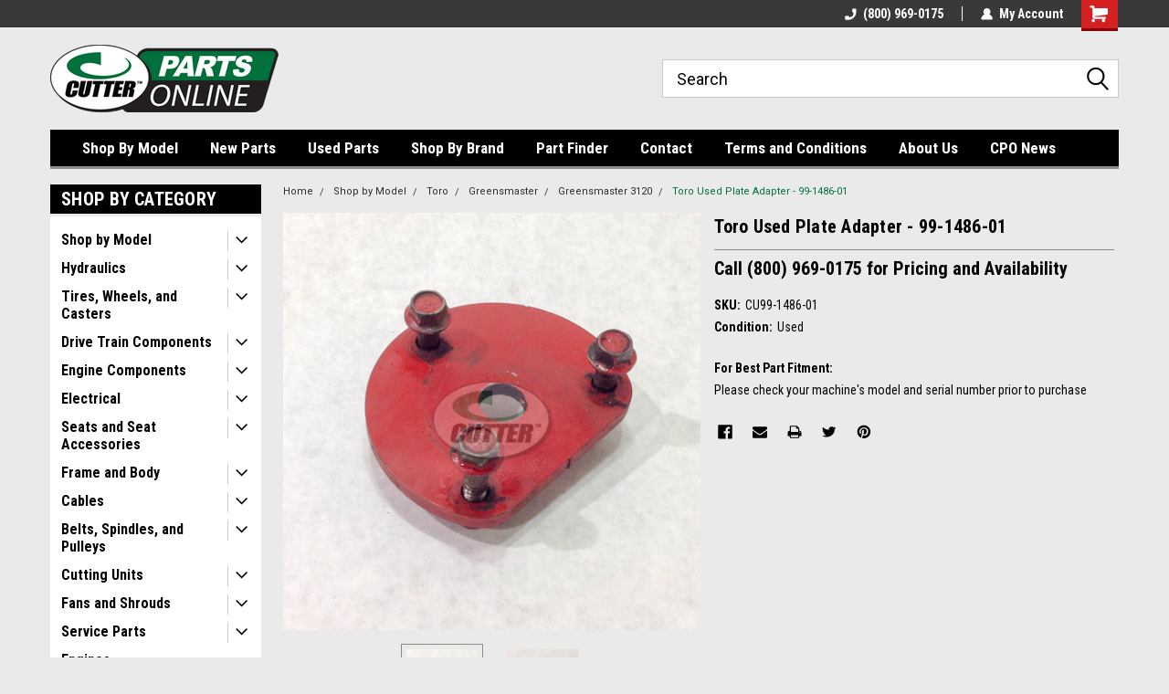

--- FILE ---
content_type: text/html; charset=UTF-8
request_url: https://www.cutterpartsonline.com/used-plate-adapter-fits-toro-99-1486-01-cu99-1486-01/
body_size: 29005
content:
<!DOCTYPE html>
<html class="no-js" lang="en">
<head>
    <title>Toro Used Plate Adapter - 99-1486-01 | Cutter Parts Online</title>
    <link rel="dns-prefetch preconnect" href="https://cdn11.bigcommerce.com/s-krtmigs3w1" crossorigin><link rel="dns-prefetch preconnect" href="https://fonts.googleapis.com/" crossorigin><link rel="dns-prefetch preconnect" href="https://fonts.gstatic.com/" crossorigin>
    <meta property="og:url" content="https://www.cutterpartsonline.com/used-plate-adapter-fits-toro-99-1486-01-cu99-1486-01/" /><meta property="og:site_name" content="Cutter Parts Online" /><meta name="keywords" content="golf course equipment, commercial turf equipment, used mower parts"><meta name="description" content="Toro Used Plate Adapter - 99-1486-01 - Models Fit: Greensmaster 3120, Greensmaster 3150, Greensmaster 3250-D, Greensmaster 3100"><link rel='canonical' href='https://www.cutterpartsonline.com/used-plate-adapter-fits-toro-99-1486-01-cu99-1486-01/' /><meta name='platform' content='bigcommerce.stencil' /><meta property="og:type" content="product" />
<meta property="og:title" content="Toro Used Plate Adapter - 99-1486-01" />
<meta property="og:description" content="Toro Used Plate Adapter - 99-1486-01 - Models Fit: Greensmaster 3120, Greensmaster 3150, Greensmaster 3250-D, Greensmaster 3100" />
<meta property="og:image" content="https://cdn11.bigcommerce.com/s-krtmigs3w1/products/2370/images/2113/CU99-1486-01_SM-2__52587.1522162293.500.750.jpg?c=2" />
<meta property="fb:admins" content="kellyo@cutteronline.com" />
<meta property="og:availability" content="instock" />
<meta property="pinterest:richpins" content="enabled" />
    
     
    <link href="https://cdn11.bigcommerce.com/s-krtmigs3w1/product_images/cutterfavicon.png?t=1520877236" rel="shortcut icon">
    <meta name="viewport" content="width=device-width, initial-scale=1, maximum-scale=1">
    <script>
        // Change document class from no-js to js so we can detect this in css
        document.documentElement.className = document.documentElement.className.replace('no-js', 'js');
    </script>
    <script async src="https://cdn11.bigcommerce.com/s-krtmigs3w1/stencil/247ff220-6fb6-013d-5bb9-0eb64e5fbc1d/e/4bf749e0-6fb6-013d-b035-6aefbe74c9fe/dist/theme-bundle.head_async.js"></script>
    <link href="https://fonts.googleapis.com/css?family=Roboto+Condensed:400,700%7CRoboto:400,300&display=block" rel="stylesheet">
    <link data-stencil-stylesheet href="https://cdn11.bigcommerce.com/s-krtmigs3w1/stencil/247ff220-6fb6-013d-5bb9-0eb64e5fbc1d/e/4bf749e0-6fb6-013d-b035-6aefbe74c9fe/css/theme-cb6e5240-d39b-013e-c14a-1e6a410aeef2.css" rel="stylesheet">
    <!-- Start Tracking Code for analytics_googleanalytics4 -->

<script data-cfasync="false" src="https://cdn11.bigcommerce.com/shared/js/google_analytics4_bodl_subscribers-358423becf5d870b8b603a81de597c10f6bc7699.js" integrity="sha256-gtOfJ3Avc1pEE/hx6SKj/96cca7JvfqllWA9FTQJyfI=" crossorigin="anonymous"></script>
<script data-cfasync="false">
  (function () {
    window.dataLayer = window.dataLayer || [];

    function gtag(){
        dataLayer.push(arguments);
    }

    function initGA4(event) {
         function setupGtag() {
            function configureGtag() {
                gtag('js', new Date());
                gtag('set', 'developer_id.dMjk3Nj', true);
                gtag('config', 'G-JMYPHF76KT');
            }

            var script = document.createElement('script');

            script.src = 'https://www.googletagmanager.com/gtag/js?id=G-JMYPHF76KT';
            script.async = true;
            script.onload = configureGtag;

            document.head.appendChild(script);
        }

        setupGtag();

        if (typeof subscribeOnBodlEvents === 'function') {
            subscribeOnBodlEvents('G-JMYPHF76KT', false);
        }

        window.removeEventListener(event.type, initGA4);
    }

    

    var eventName = document.readyState === 'complete' ? 'consentScriptsLoaded' : 'DOMContentLoaded';
    window.addEventListener(eventName, initGA4, false);
  })()
</script>

<!-- End Tracking Code for analytics_googleanalytics4 -->

<!-- Start Tracking Code for analytics_siteverification -->

<meta name="ahrefs-site-verification" content="62b156eca94826f9918830c82063e3f2da8c5557549a718aa9c9cdb86751135e">
<meta name="msvalidate.01" content="9A831FAE87E09389B45FBB8E32409149" />
<meta name="google-site-verification" content="Pl56y7RZu1mNkpeFT1lMWwl3holespyP_HJJS95Dq_c" />

<!-- End Tracking Code for analytics_siteverification -->


<script type="text/javascript" src="https://checkout-sdk.bigcommerce.com/v1/loader.js" defer ></script>
<script src="https://www.google.com/recaptcha/api.js" async defer></script>
<script type="text/javascript">
var BCData = {"product_attributes":{"sku":"CU99-1486-01","upc":null,"mpn":"99-1486-01","gtin":null,"weight":null,"base":true,"image":null,"price":{"price_range":[],"retail_price_range":[]},"stock":null,"instock":true,"stock_message":null,"purchasable":false,"purchasing_message":"","call_for_price_message":"Call (800) 969-0175 for Pricing and Availability"}};
</script>
<script src='https://www.powr.io/powr.js?external-type=bigcommerce' async ></script>
 <script data-cfasync="false" src="https://microapps.bigcommerce.com/bodl-events/1.9.4/index.js" integrity="sha256-Y0tDj1qsyiKBRibKllwV0ZJ1aFlGYaHHGl/oUFoXJ7Y=" nonce="" crossorigin="anonymous"></script>
 <script data-cfasync="false" nonce="">

 (function() {
    function decodeBase64(base64) {
       const text = atob(base64);
       const length = text.length;
       const bytes = new Uint8Array(length);
       for (let i = 0; i < length; i++) {
          bytes[i] = text.charCodeAt(i);
       }
       const decoder = new TextDecoder();
       return decoder.decode(bytes);
    }
    window.bodl = JSON.parse(decodeBase64("[base64]"));
 })()

 </script>

<script nonce="">
(function () {
    var xmlHttp = new XMLHttpRequest();

    xmlHttp.open('POST', 'https://bes.gcp.data.bigcommerce.com/nobot');
    xmlHttp.setRequestHeader('Content-Type', 'application/json');
    xmlHttp.send('{"store_id":"999703797","timezone_offset":"-4.0","timestamp":"2026-01-30T05:32:31.96485400Z","visit_id":"051bca8a-fb8e-4199-9509-a11eb6e062eb","channel_id":1}');
})();
</script>

    
    
    
    
    
    
    
    
</head>
    <body id="body" class="product-page-layout  with-sidenav main  eleven-seventy       header-in-container  qty-box-visible">

        <!-- snippet location header -->
        <svg data-src="https://cdn11.bigcommerce.com/s-krtmigs3w1/stencil/247ff220-6fb6-013d-5bb9-0eb64e5fbc1d/e/4bf749e0-6fb6-013d-b035-6aefbe74c9fe/img/icon-sprite.svg" class="icons-svg-sprite"></svg>


        
<div class="header-container header-mn sticky-header">
    
    <div class="mbl-head-stick">
        <div class="top-menu">
            <div class="content">
                <!-- NEW BUTTON TO TRIGGER MAIN NAV WHEN STICKY -->
                <!-- <div class="alt-toggle">
            <h2 class="container-header btn"><span class="down-arrrow burger-menu"><i class="burger open" aria-hidden="true"><svg><use xlink:href="#icon-Menu" /></svg></i><i class="menu close" aria-hidden="true"><svg><use xlink:href="#icon-close" /></svg></i></span></h2>
            <h2 class="container-header text"><span class="mega-shop-text"></span></h2>
          </div> -->
    
                <!-- OPTIONAL SHORT MESSAGE LINK -->
                <!-- <div class="left">
              <a class="optional-message-link" href="">Put an optional message here.</a>
            </div> -->
    
    
                <div class="right-top-banner  cnt-none">
                    <ul class="right-main mbl-numb">
                        <li class="navUser-item left phone-number nav-br">
                            <a href="tel:(800) 969-0175">
                                <svg version="1.1" xmlns="http://www.w3.org/2000/svg" width="32" height="32" viewBox="0 0 32 32">
                                    <path
                                        d="M8.3 12.3l3-2.9c0.3-0.3 0.5-0.7 0.4-1.1l-0.9-6.7c0-0.7-0.8-1.2-1.5-1.2l-7.6 0.5c-0.3 0-0.6 0.3-0.6 0.6-1.6 8-0.6 16.7 5.9 23 6.5 6.4 15.2 7.3 23.4 5.9 0.3 0 0.6-0.3 0.6-0.7v-8c0-0.7-0.5-1.3-1.2-1.4l-6.2-0.4c-0.4 0-0.8 0.1-1.1 0.4l-3 3s-12.5 1.3-11.2-11z"
                                    ></path>
                                </svg>
                                (800) 969-0175
                            </a>
                        </li>
                    </ul>
                    <div class="right account-links">
                        <ul class="right-main">
                            <div class="rhgt-top">
                                <div class="nav-br">
                                    
                                 </div>
                                <li class="navUser-item left phone-number nav-br">
                                    <a href="tel:(800) 969-0175">
                                        <svg version="1.1" xmlns="http://www.w3.org/2000/svg" width="32" height="32" viewBox="0 0 32 32">
                                            <path
                                                d="M8.3 12.3l3-2.9c0.3-0.3 0.5-0.7 0.4-1.1l-0.9-6.7c0-0.7-0.8-1.2-1.5-1.2l-7.6 0.5c-0.3 0-0.6 0.3-0.6 0.6-1.6 8-0.6 16.7 5.9 23 6.5 6.4 15.2 7.3 23.4 5.9 0.3 0 0.6-0.3 0.6-0.7v-8c0-0.7-0.5-1.3-1.2-1.4l-6.2-0.4c-0.4 0-0.8 0.1-1.1 0.4l-3 3s-12.5 1.3-11.2-11z"
                                            ></path>
                                        </svg>
                                        (800) 969-0175
                                    </a>
                                </li>
                                   
                                <li class="navUser-item navUser-item--account nav-br">
                                    <a class="navUser-action anct-link">
                                        <svg version="1.1" xmlns="http://www.w3.org/2000/svg" width="32" height="32" viewBox="0 0 32 32">
                                            <path
                                                d="M31.8 27.3c-1.2-5.2-4.7-9-9.5-10.8 2.5-2 4-5.2 3.4-8.7-0.6-4-4-7.3-8.2-7.8-5.7-0.6-10.6 3.8-10.6 9.3s1.4 5.5 3.5 7.2c-4.7 1.7-8.3 5.6-9.5 10.8-0.4 1.9 1.1 3.7 3.1 3.7h24.6c2 0 3.5-1.8 3.1-3.7z"
                                            ></path>
                                        </svg>
                                        <span class="anct-title">My Account</span>
                                    </a>
                                    <ul class="acnt-popup">
                                        <li>
                                            <a class="navUser-action login" href="/login.php">Login</a>
                                        </li>
                                        <li>
                                            <a class="navUser-action create" href="/login.php?action=create_account">Sign Up</a>
                                        </li>
                                    </ul>
                                </li>
                                <li class="navUser-item navUser-item--cart ">
                                    <a class="navUser-action" data-cart-preview data-dropdown="cart-preview-dropdown" data-options="align:right" href="/cart.php">
                                        <span class="navUser-item-cartLabel">
                                            <i class="cart-icon" aria-hidden="true">
                                                <svg version="1.1" xmlns="http://www.w3.org/2000/svg" width="32" height="32" viewBox="0 0 32 32">
                                                    <path
                                                        d="M29.9 6.2h-21.3v-1.6c0-1.4-1.2-2.6-2.6-2.6h-4.2c-0.9 0-1.6 0.7-1.6 1.7s0.7 1.7 1.7 1.7h3.4v17.1c0 1.4 1.2 2.6 2.6 2.6h19.3c0.9 0 1.7-0.7 1.7-1.7s-0.7-1.7-1.7-1.7h-18.6v-1.2l21.5-2.8c1.1-0.2 1.9-1.1 2-2.2v-7.1c0-1.2-1-2.1-2.1-2.1zM6.5 25.3c-1.6 0-2.8 1.3-2.8 2.8s1.3 2.8 2.8 2.8 2.8-1.3 2.8-2.8-1.3-2.8-2.8-2.8zM24.4 25.3c-1.6 0-2.8 1.3-2.8 2.8s1.3 2.8 2.8 2.8 2.8-1.3 2.8-2.8-1.3-2.8-2.8-2.8z"
                                                    ></path>
                                                </svg>
                                            </i>
                                        </span>
                                        <span class="countPill cart-quantity">0</span>
                                    </a>
    
                                    <div class="dropdown-menu" id="cart-preview-dropdown" data-dropdown-content aria-hidden="true"></div>
                                </li>
                            </div>
                        </ul>
                    </div>
                </div>
                <div class="clear"></div>
            </div>
        </div>
    
        <div class="header-container mbl-main full-width  full-width in-container">
            <div class="header-padding">
                <div class="header-padding">
                    <header class="header" role="banner">
                        <a href="#" class="mobileMenu-toggle" data-mobile-menu-toggle="menu">
                            <span class="mobileMenu-toggleIcon">Toggle menu</span>
                        </a>
    
                        <div class="header-logo header-logo--left">
                            <a href="https://www.cutterpartsonline.com/">
            <div class="header-logo-image-container">
                <img class="header-logo-image" src="https://cdn11.bigcommerce.com/s-krtmigs3w1/images/stencil/250x100/cutter1_1519930977__13600.original.png" alt="Cutter Parts Online" title="Cutter Parts Online">
            </div>
</a>
                        </div>
                         
                         <span id="menu" class="is-srOnly mbl-tgl" style="display: none !important;"></span>
                        <div class="mbl-srch-icon">
                            <svg class="search-icon"><use xlink:href="#icon-search"></use></svg>
                        </div>
                        <div class="navPages-container dsk-search-bar mbl-srchbar inside-header left-logo search-container not-sticky" data-menu>
                            <nav class="navPages">
                                <span class="srch-close">
                                    <svg version="1.1" xmlns="http://www.w3.org/2000/svg" width="32" height="32" viewBox="0 0 32 32">
                                        <path d="M0 2.6l13.4 13.4-13.4 13.3 2.6 2.6 13.4-13.4 13.4 13.4 2.6-2.6-13.4-13.4 13.4-13.4-2.6-2.5-13.4 13.4-13.3-13.4-2.7 2.6z"></path>
                                    </svg>
                                </span>
                                <div class="navPages-quickSearch right searchbar">
                                    <div class="container">
    <!-- snippet location forms_search -->
    <form class="form" action="/search.php">
        <fieldset class="form-fieldset">
            <div class="form-field">
                <label class="u-hiddenVisually" for="search_query">Search</label>
                <input class="form-input" data-search-quick name="search_query" id="search_query" data-error-message="Search field cannot be empty." placeholder="Search" autocomplete="off">
                <div class="search-icon"><svg class="header-icon search-icon" title="submit" alt="submit"><use xlink:href="#icon-search"></use></svg></div>
                <input class="button button--primary form-prefixPostfix-button--postfix" type="submit" value="">
            </div>
        </fieldset>
        <div class="clear"></div>
    </form>
    <div id="search-action-buttons" class="search-buttons-container">
      <div class="align-right">
      <!-- <a href="#" class="reset quicksearch" aria-label="reset search" role="button" style="inline-block;">
        <span class="reset" aria-hidden="true">Reset Search</span>
      </a> -->
      <a href="#" class="modal-close custom-quick-search" aria-label="Close" role="button" style="inline-block;">
        <span aria-hidden="true">&#215;</span>
      </a>
      <div class="clear"></div>
      </div>
      <div class="clear"></div>
    </div>
      <section id="quickSearch" class="quickSearchResults" data-bind="html: results">
      </section>
      <div class="clear"></div>
</div>
                                </div>
                            </nav>
                        </div>
                        <div class="navPages-container mbl-search-bar mbl-srchbar inside-header left-logo search-container not-sticky" data-menu>
                            <nav class="navPages">
                                <span class="srch-close">
                                    <svg version="1.1" xmlns="http://www.w3.org/2000/svg" width="32" height="32" viewBox="0 0 32 32">
                                        <path d="M0 2.6l13.4 13.4-13.4 13.3 2.6 2.6 13.4-13.4 13.4 13.4 2.6-2.6-13.4-13.4 13.4-13.4-2.6-2.5-13.4 13.4-13.3-13.4-2.7 2.6z"></path>
                                    </svg>
                                </span>
                                <div class="navPages-quickSearch right searchbar">
                                    <div class="container">
    <!-- snippet location forms_search -->
    <form class="form" action="/search.php">
        <fieldset class="form-fieldset">
            <div class="form-field">
                <label class="u-hiddenVisually" for="search_query">Search</label>
                <input class="form-input" data-search-quick name="search_query" id="search_query" data-error-message="Search field cannot be empty." placeholder="Search" autocomplete="off">
                <div class="search-icon"><svg class="header-icon search-icon" title="submit" alt="submit"><use xlink:href="#icon-search"></use></svg></div>
                <input class="button button--primary form-prefixPostfix-button--postfix" type="submit" value="">
            </div>
        </fieldset>
        <div class="clear"></div>
    </form>
    <div id="search-action-buttons" class="search-buttons-container">
      <div class="align-right">
      <!-- <a href="#" class="reset quicksearch" aria-label="reset search" role="button" style="inline-block;">
        <span class="reset" aria-hidden="true">Reset Search</span>
      </a> -->
      <a href="#" class="modal-close custom-quick-search" aria-label="Close" role="button" style="inline-block;">
        <span aria-hidden="true">&#215;</span>
      </a>
      <div class="clear"></div>
      </div>
      <div class="clear"></div>
    </div>
      <section id="quickSearch" class="quickSearchResults" data-bind="html: results">
      </section>
      <div class="clear"></div>
</div>
                                </div>
                            </nav>
                        </div>
                                                 <div class="clear"></div>
                        <div class="mobile-menu navPages-container" id="menu" data-menu>
                            <nav class="navPages">
    <ul class="navPages-list">
        <div class="nav-align center">
        <div class="custom-pages-nav">
            <div id="mobile-menu">
              <div class="category-menu mbl-cat">
                <h2 class="container-header mobile">Shop By Category</h2>
                    <li class="navPages-item mobile">
                        <a class="navPages-action has-subMenu" href="https://www.cutterpartsonline.com/shop-by-model/">
    Shop by Model <i class="fa fa-chevron-down main-nav" aria-hidden="true"><svg><use xlink:href="#icon-dropdown" /></svg></i>
</a>
<div class="navPage-subMenu" id="navPages-287" aria-hidden="true" tabindex="-1">
    <ul class="navPage-subMenu-list">
            <li class="navPage-subMenu-item">
                    <a
                        class="navPage-subMenu-action navPages-action has-subMenu"
                        href="https://www.cutterpartsonline.com/toro/">
                        Toro <i class="fa fa-chevron-down" aria-hidden="true"><svg><use xlink:href="#icon-chevron-down" /></svg></i>
                    </a>
                    <ul class="navPage-childList" id="navPages-288">
                        <li class="navPage-childList-item">
                            <a class="navPage-childList-action navPages-action" href="https://www.cutterpartsonline.com/workman/">Workman</a>
                        </li>
                        <li class="navPage-childList-item">
                            <a class="navPage-childList-action navPages-action" href="https://www.cutterpartsonline.com/groundsmaster/">Groundsmaster</a>
                        </li>
                        <li class="navPage-childList-item">
                            <a class="navPage-childList-action navPages-action" href="https://www.cutterpartsonline.com/reelmaster/">Reelmaster</a>
                        </li>
                        <li class="navPage-childList-item">
                            <a class="navPage-childList-action navPages-action" href="https://www.cutterpartsonline.com/greensmaster/">Greensmaster</a>
                        </li>
                        <li class="navPage-childList-item">
                            <a class="navPage-childList-action navPages-action" href="https://www.cutterpartsonline.com/multi-pro/">Multi Pro</a>
                        </li>
                        <li class="navPage-childList-item">
                            <a class="navPage-childList-action navPages-action" href="https://www.cutterpartsonline.com/sand-pro/">Sand Pro</a>
                        </li>
                        <li class="navPage-childList-item">
                            <a class="navPage-childList-action navPages-action" href="https://www.cutterpartsonline.com/hydroject/">Hydroject</a>
                        </li>
                        <li class="navPage-childList-item">
                            <a class="navPage-childList-action navPages-action" href="https://www.cutterpartsonline.com/procore/">ProCore</a>
                        </li>
                        <li class="navPage-childList-item">
                            <a class="navPage-childList-action navPages-action" href="https://www.cutterpartsonline.com/other-toro-models/">Other Toro Models</a>
                        </li>
                    </ul>
            </li>
            <li class="navPage-subMenu-item">
                    <a
                        class="navPage-subMenu-action navPages-action has-subMenu"
                        href="https://www.cutterpartsonline.com/jacobsen/">
                        Jacobsen <i class="fa fa-chevron-down" aria-hidden="true"><svg><use xlink:href="#icon-chevron-down" /></svg></i>
                    </a>
                    <ul class="navPage-childList" id="navPages-289">
                        <li class="navPage-childList-item">
                            <a class="navPage-childList-action navPages-action" href="https://www.cutterpartsonline.com/fairway-mowers/">Fairway Mowers</a>
                        </li>
                        <li class="navPage-childList-item">
                            <a class="navPage-childList-action navPages-action" href="https://www.cutterpartsonline.com/greens-mowers/">Greens Mowers</a>
                        </li>
                        <li class="navPage-childList-item">
                            <a class="navPage-childList-action navPages-action" href="https://www.cutterpartsonline.com/rotary-mowers/">Rotary Mowers</a>
                        </li>
                        <li class="navPage-childList-item">
                            <a class="navPage-childList-action navPages-action" href="https://www.cutterpartsonline.com/trim-mowers/">Trim Mowers</a>
                        </li>
                        <li class="navPage-childList-item">
                            <a class="navPage-childList-action navPages-action" href="https://www.cutterpartsonline.com/specialty-equipment/">Specialty Equipment</a>
                        </li>
                        <li class="navPage-childList-item">
                            <a class="navPage-childList-action navPages-action" href="https://www.cutterpartsonline.com/turfcats/">Turfcats</a>
                        </li>
                        <li class="navPage-childList-item">
                            <a class="navPage-childList-action navPages-action" href="https://www.cutterpartsonline.com/turf-tractor/">Turf Tractor</a>
                        </li>
                        <li class="navPage-childList-item">
                            <a class="navPage-childList-action navPages-action" href="https://www.cutterpartsonline.com/e-plex/">E-Plex</a>
                        </li>
                        <li class="navPage-childList-item">
                            <a class="navPage-childList-action navPages-action" href="https://www.cutterpartsonline.com/e-plex-ii/">E-Plex II</a>
                        </li>
                        <li class="navPage-childList-item">
                            <a class="navPage-childList-action navPages-action" href="https://www.cutterpartsonline.com/frontline-723d/">Frontline 723D</a>
                        </li>
                        <li class="navPage-childList-item">
                            <a class="navPage-childList-action navPages-action" href="https://www.cutterpartsonline.com/frontline-728d-1/">Frontline 728D</a>
                        </li>
                        <li class="navPage-childList-item">
                            <a class="navPage-childList-action navPages-action" href="https://www.cutterpartsonline.com/frontline-72d/">Frontline 72D</a>
                        </li>
                    </ul>
            </li>
            <li class="navPage-subMenu-item">
                    <a
                        class="navPage-subMenu-action navPages-action has-subMenu"
                        href="https://www.cutterpartsonline.com/john-deere/">
                        John Deere <i class="fa fa-chevron-down" aria-hidden="true"><svg><use xlink:href="#icon-chevron-down" /></svg></i>
                    </a>
                    <ul class="navPage-childList" id="navPages-290">
                        <li class="navPage-childList-item">
                            <a class="navPage-childList-action navPages-action" href="https://www.cutterpartsonline.com/fairway-mower/">Fairway Mower</a>
                        </li>
                        <li class="navPage-childList-item">
                            <a class="navPage-childList-action navPages-action" href="https://www.cutterpartsonline.com/greens-mower/">Greens Mower</a>
                        </li>
                        <li class="navPage-childList-item">
                            <a class="navPage-childList-action navPages-action" href="https://www.cutterpartsonline.com/gators/">Gators</a>
                        </li>
                        <li class="navPage-childList-item">
                            <a class="navPage-childList-action navPages-action" href="https://www.cutterpartsonline.com/trim-and-surrounds-mower/">Trim and Surrounds Mower</a>
                        </li>
                        <li class="navPage-childList-item">
                            <a class="navPage-childList-action navPages-action" href="https://www.cutterpartsonline.com/utility-vehicles/">Utility Vehicles</a>
                        </li>
                        <li class="navPage-childList-item">
                            <a class="navPage-childList-action navPages-action" href="https://www.cutterpartsonline.com/other-john-deere-models/">Other John Deere Models</a>
                        </li>
                    </ul>
            </li>
            <li class="navPage-subMenu-item">
                    <a
                        class="navPage-subMenu-action navPages-action has-subMenu"
                        href="https://www.cutterpartsonline.com/cushman/">
                        Cushman <i class="fa fa-chevron-down" aria-hidden="true"><svg><use xlink:href="#icon-chevron-down" /></svg></i>
                    </a>
                    <ul class="navPage-childList" id="navPages-291">
                        <li class="navPage-childList-item">
                            <a class="navPage-childList-action navPages-action" href="https://www.cutterpartsonline.com/trucksters/">Trucksters</a>
                        </li>
                        <li class="navPage-childList-item">
                            <a class="navPage-childList-action navPages-action" href="https://www.cutterpartsonline.com/greensaire/">Greensaire</a>
                        </li>
                        <li class="navPage-childList-item">
                            <a class="navPage-childList-action navPages-action" href="https://www.cutterpartsonline.com/sprayteks/">Sprayteks</a>
                        </li>
                        <li class="navPage-childList-item">
                            <a class="navPage-childList-action navPages-action" href="https://www.cutterpartsonline.com/haulster/">Haulster</a>
                        </li>
                    </ul>
            </li>
            <li class="navPage-subMenu-item">
                    <a
                        class="navPage-subMenu-action navPages-action has-subMenu"
                        href="https://www.cutterpartsonline.com/other-models/">
                        Other Models <i class="fa fa-chevron-down" aria-hidden="true"><svg><use xlink:href="#icon-chevron-down" /></svg></i>
                    </a>
                    <ul class="navPage-childList" id="navPages-512">
                        <li class="navPage-childList-item">
                            <a class="navPage-childList-action navPages-action" href="https://www.cutterpartsonline.com/club-car/">Club Car</a>
                        </li>
                        <li class="navPage-childList-item">
                            <a class="navPage-childList-action navPages-action" href="https://www.cutterpartsonline.com/ransomes/">Ransomes</a>
                        </li>
                        <li class="navPage-childList-item">
                            <a class="navPage-childList-action navPages-action" href="https://www.cutterpartsonline.com/smithco/">Smithco</a>
                        </li>
                        <li class="navPage-childList-item">
                            <a class="navPage-childList-action navPages-action" href="https://www.cutterpartsonline.com/suzuki-k6a/">Suzuki K6A</a>
                        </li>
                        <li class="navPage-childList-item">
                            <a class="navPage-childList-action navPages-action" href="https://www.cutterpartsonline.com/articulator-721/">Articulator 721</a>
                        </li>
                        <li class="navPage-childList-item">
                            <a class="navPage-childList-action navPages-action" href="https://www.cutterpartsonline.com/pro-flex-120/">Pro-Flex 120</a>
                        </li>
                    </ul>
            </li>
    </ul>
</div>
                    </li>
                    <li class="navPages-item mobile">
                        <a class="navPages-action has-subMenu" href="https://www.cutterpartsonline.com/hydraulics/">
    Hydraulics <i class="fa fa-chevron-down main-nav" aria-hidden="true"><svg><use xlink:href="#icon-dropdown" /></svg></i>
</a>
<div class="navPage-subMenu" id="navPages-32" aria-hidden="true" tabindex="-1">
    <ul class="navPage-subMenu-list">
            <li class="navPage-subMenu-item">
                    <a
                        class="navPage-subMenu-action navPages-action has-subMenu"
                        href="https://www.cutterpartsonline.com/hydraulics/cylinders/">
                        Cylinders <i class="fa fa-chevron-down" aria-hidden="true"><svg><use xlink:href="#icon-chevron-down" /></svg></i>
                    </a>
                    <ul class="navPage-childList" id="navPages-67">
                        <li class="navPage-childList-item">
                            <a class="navPage-childList-action navPages-action" href="https://www.cutterpartsonline.com/hydraulics/cylinders/hydraulic-cylinders/">Hydraulic Cylinders</a>
                        </li>
                        <li class="navPage-childList-item">
                            <a class="navPage-childList-action navPages-action" href="https://www.cutterpartsonline.com/hydraulics/cylinders/lift-cylinders/">Lift Cylinders</a>
                        </li>
                        <li class="navPage-childList-item">
                            <a class="navPage-childList-action navPages-action" href="https://www.cutterpartsonline.com/hydraulics/cylinders/steering-cylinders/">Steering Cylinders</a>
                        </li>
                        <li class="navPage-childList-item">
                            <a class="navPage-childList-action navPages-action" href="https://www.cutterpartsonline.com/hydraulics/cylinders/master-cylinders/">Master Cylinders</a>
                        </li>
                    </ul>
            </li>
            <li class="navPage-subMenu-item">
                    <a
                        class="navPage-subMenu-action navPages-action has-subMenu"
                        href="https://www.cutterpartsonline.com/hydraulics/motors/">
                        Motors <i class="fa fa-chevron-down" aria-hidden="true"><svg><use xlink:href="#icon-chevron-down" /></svg></i>
                    </a>
                    <ul class="navPage-childList" id="navPages-275">
                        <li class="navPage-childList-item">
                            <a class="navPage-childList-action navPages-action" href="https://www.cutterpartsonline.com/hydraulics/motors/reel-motors/">Reel Motors</a>
                        </li>
                        <li class="navPage-childList-item">
                            <a class="navPage-childList-action navPages-action" href="https://www.cutterpartsonline.com/hydraulics/motors/wheel-motors/">Wheel Motors</a>
                        </li>
                        <li class="navPage-childList-item">
                            <a class="navPage-childList-action navPages-action" href="https://www.cutterpartsonline.com/hydraulics/motors/hydraulic-motors/">Hydraulic Motors</a>
                        </li>
                        <li class="navPage-childList-item">
                            <a class="navPage-childList-action navPages-action" href="https://www.cutterpartsonline.com/hydraulics/motors/deck-motors/">Deck Motors</a>
                        </li>
                        <li class="navPage-childList-item">
                            <a class="navPage-childList-action navPages-action" href="https://www.cutterpartsonline.com/hydraulics/motors/drive-motors/">Drive Motors</a>
                        </li>
                        <li class="navPage-childList-item">
                            <a class="navPage-childList-action navPages-action" href="https://www.cutterpartsonline.com/hydraulics/motors/piston-motors/">Piston Motors</a>
                        </li>
                    </ul>
            </li>
            <li class="navPage-subMenu-item">
                    <a
                        class="navPage-subMenu-action navPages-action has-subMenu"
                        href="https://www.cutterpartsonline.com/hydraulics/main-pumps/">
                        Main Pumps <i class="fa fa-chevron-down" aria-hidden="true"><svg><use xlink:href="#icon-chevron-down" /></svg></i>
                    </a>
                    <ul class="navPage-childList" id="navPages-66">
                        <li class="navPage-childList-item">
                            <a class="navPage-childList-action navPages-action" href="https://www.cutterpartsonline.com/hydraulics/main-pumps/gear-pumps/">Gear Pumps</a>
                        </li>
                        <li class="navPage-childList-item">
                            <a class="navPage-childList-action navPages-action" href="https://www.cutterpartsonline.com/hydraulics/main-pumps/piston-pumps/">Piston Pumps</a>
                        </li>
                        <li class="navPage-childList-item">
                            <a class="navPage-childList-action navPages-action" href="https://www.cutterpartsonline.com/hydraulics/main-pumps/traction-pumps/">Traction Pumps</a>
                        </li>
                        <li class="navPage-childList-item">
                            <a class="navPage-childList-action navPages-action" href="https://www.cutterpartsonline.com/hydraulics/main-pumps/other-main-pumps/">Other Main Pumps</a>
                        </li>
                    </ul>
            </li>
            <li class="navPage-subMenu-item">
                    <a
                        class="navPage-subMenu-action navPages-action has-subMenu"
                        href="https://www.cutterpartsonline.com/hydraulics/valves/">
                        Valves <i class="fa fa-chevron-down" aria-hidden="true"><svg><use xlink:href="#icon-chevron-down" /></svg></i>
                    </a>
                    <ul class="navPage-childList" id="navPages-239">
                        <li class="navPage-childList-item">
                            <a class="navPage-childList-action navPages-action" href="https://www.cutterpartsonline.com/hydraulics/valves/lift-valves/">Lift Valves</a>
                        </li>
                        <li class="navPage-childList-item">
                            <a class="navPage-childList-action navPages-action" href="https://www.cutterpartsonline.com/hydraulics/valves/relief-valves/">Relief Valves</a>
                        </li>
                        <li class="navPage-childList-item">
                            <a class="navPage-childList-action navPages-action" href="https://www.cutterpartsonline.com/hydraulics/valves/solenoid-valves/">Solenoid Valves</a>
                        </li>
                        <li class="navPage-childList-item">
                            <a class="navPage-childList-action navPages-action" href="https://www.cutterpartsonline.com/hydraulics/valves/steering-valves/">Steering Valves</a>
                        </li>
                        <li class="navPage-childList-item">
                            <a class="navPage-childList-action navPages-action" href="https://www.cutterpartsonline.com/hydraulics/valves/valve-banks/">Valve Banks</a>
                        </li>
                        <li class="navPage-childList-item">
                            <a class="navPage-childList-action navPages-action" href="https://www.cutterpartsonline.com/hydraulics/valves/control-valves/">Control Valves</a>
                        </li>
                        <li class="navPage-childList-item">
                            <a class="navPage-childList-action navPages-action" href="https://www.cutterpartsonline.com/hydraulics/valves/backlap-valves/">Backlap Valves</a>
                        </li>
                        <li class="navPage-childList-item">
                            <a class="navPage-childList-action navPages-action" href="https://www.cutterpartsonline.com/hydraulics/valves/other-valves/">Other Valves</a>
                        </li>
                    </ul>
            </li>
            <li class="navPage-subMenu-item">
                    <a class="navPage-subMenu-action navPages-action" href="https://www.cutterpartsonline.com/hydraulics/manifolds/">Manifolds</a>
            </li>
            <li class="navPage-subMenu-item">
                    <a class="navPage-subMenu-action navPages-action" href="https://www.cutterpartsonline.com/hydraulics/hoses/">Hoses</a>
            </li>
            <li class="navPage-subMenu-item">
                    <a class="navPage-subMenu-action navPages-action" href="https://www.cutterpartsonline.com/hydraulics/other-hydraulic-parts/">Other Hydraulic Parts</a>
            </li>
    </ul>
</div>
                    </li>
                    <li class="navPages-item mobile">
                        <a class="navPages-action has-subMenu" href="https://www.cutterpartsonline.com/tires-wheels-and-casters/">
    Tires, Wheels, and Casters <i class="fa fa-chevron-down main-nav" aria-hidden="true"><svg><use xlink:href="#icon-dropdown" /></svg></i>
</a>
<div class="navPage-subMenu" id="navPages-25" aria-hidden="true" tabindex="-1">
    <ul class="navPage-subMenu-list">
            <li class="navPage-subMenu-item">
                    <a class="navPage-subMenu-action navPages-action" href="https://www.cutterpartsonline.com/tires-wheels-and-casters/casters/">Casters</a>
            </li>
            <li class="navPage-subMenu-item">
                    <a class="navPage-subMenu-action navPages-action" href="https://www.cutterpartsonline.com/tires-wheels-and-casters/hubs/">Hubs</a>
            </li>
            <li class="navPage-subMenu-item">
                    <a class="navPage-subMenu-action navPages-action" href="https://www.cutterpartsonline.com/tires-wheels-and-casters/wheel-cylinders/">Wheel Cylinders</a>
            </li>
            <li class="navPage-subMenu-item">
                    <a class="navPage-subMenu-action navPages-action" href="https://www.cutterpartsonline.com/tires-wheels-and-casters/tires/">Tires</a>
            </li>
            <li class="navPage-subMenu-item">
                    <a class="navPage-subMenu-action navPages-action" href="https://www.cutterpartsonline.com/tires-wheels-and-casters/other-tires-wheels-and-casters/">Other Tires, Wheels, and Casters</a>
            </li>
    </ul>
</div>
                    </li>
                    <li class="navPages-item mobile">
                        <a class="navPages-action has-subMenu" href="https://www.cutterpartsonline.com/drive-train-components/">
    Drive Train Components <i class="fa fa-chevron-down main-nav" aria-hidden="true"><svg><use xlink:href="#icon-dropdown" /></svg></i>
</a>
<div class="navPage-subMenu" id="navPages-40" aria-hidden="true" tabindex="-1">
    <ul class="navPage-subMenu-list">
            <li class="navPage-subMenu-item">
                    <a
                        class="navPage-subMenu-action navPages-action has-subMenu"
                        href="https://www.cutterpartsonline.com/drive-train-components/brakes-and-components/">
                        Brakes and Components <i class="fa fa-chevron-down" aria-hidden="true"><svg><use xlink:href="#icon-chevron-down" /></svg></i>
                    </a>
                    <ul class="navPage-childList" id="navPages-121">
                        <li class="navPage-childList-item">
                            <a class="navPage-childList-action navPages-action" href="https://www.cutterpartsonline.com/drive-train-components/brakes-and-components/brake-assemblies/">Brake Assemblies</a>
                        </li>
                        <li class="navPage-childList-item">
                            <a class="navPage-childList-action navPages-action" href="https://www.cutterpartsonline.com/drive-train-components/brakes-and-components/brake-calipers/">Brake Calipers</a>
                        </li>
                        <li class="navPage-childList-item">
                            <a class="navPage-childList-action navPages-action" href="https://www.cutterpartsonline.com/drive-train-components/brakes-and-components/brake-drums/">Brake Drums</a>
                        </li>
                        <li class="navPage-childList-item">
                            <a class="navPage-childList-action navPages-action" href="https://www.cutterpartsonline.com/drive-train-components/brakes-and-components/brake-pads/">Brake Pads</a>
                        </li>
                        <li class="navPage-childList-item">
                            <a class="navPage-childList-action navPages-action" href="https://www.cutterpartsonline.com/drive-train-components/brakes-and-components/other-brake-components/">Other Brake Components</a>
                        </li>
                    </ul>
            </li>
            <li class="navPage-subMenu-item">
                    <a class="navPage-subMenu-action navPages-action" href="https://www.cutterpartsonline.com/drive-train-components/clutch-discs/">Clutch Discs</a>
            </li>
            <li class="navPage-subMenu-item">
                    <a class="navPage-subMenu-action navPages-action" href="https://www.cutterpartsonline.com/clutch-covers/">Clutch Covers</a>
            </li>
            <li class="navPage-subMenu-item">
                    <a class="navPage-subMenu-action navPages-action" href="https://www.cutterpartsonline.com/clutches/">Clutches</a>
            </li>
            <li class="navPage-subMenu-item">
                    <a class="navPage-subMenu-action navPages-action" href="https://www.cutterpartsonline.com/drive-train-components/driveshafts/">Driveshafts</a>
            </li>
            <li class="navPage-subMenu-item">
                    <a class="navPage-subMenu-action navPages-action" href="https://www.cutterpartsonline.com/drive-train-components/planetaries/">Planetaries</a>
            </li>
            <li class="navPage-subMenu-item">
                    <a class="navPage-subMenu-action navPages-action" href="https://www.cutterpartsonline.com/drive-train-components/steering-components/">Steering Components</a>
            </li>
            <li class="navPage-subMenu-item">
                    <a
                        class="navPage-subMenu-action navPages-action has-subMenu"
                        href="https://www.cutterpartsonline.com/drive-train-components/tie-rods/">
                        Tie Rods <i class="fa fa-chevron-down" aria-hidden="true"><svg><use xlink:href="#icon-chevron-down" /></svg></i>
                    </a>
                    <ul class="navPage-childList" id="navPages-236">
                        <li class="navPage-childList-item">
                            <a class="navPage-childList-action navPages-action" href="https://www.cutterpartsonline.com/drive-train-components/tie-rods/tie-rod-assemblies/">Tie Rod Assemblies</a>
                        </li>
                        <li class="navPage-childList-item">
                            <a class="navPage-childList-action navPages-action" href="https://www.cutterpartsonline.com/drive-train-components/tie-rods/tie-rod-ends/">Tie Rod Ends</a>
                        </li>
                    </ul>
            </li>
            <li class="navPage-subMenu-item">
                    <a class="navPage-subMenu-action navPages-action" href="https://www.cutterpartsonline.com/drive-train-components/transmissions/">Transmissions</a>
            </li>
            <li class="navPage-subMenu-item">
                    <a class="navPage-subMenu-action navPages-action" href="https://www.cutterpartsonline.com/drive-train-components/u-joints/">U-Joints</a>
            </li>
            <li class="navPage-subMenu-item">
                    <a class="navPage-subMenu-action navPages-action" href="https://www.cutterpartsonline.com/drive-train-components/axles/">Axles</a>
            </li>
            <li class="navPage-subMenu-item">
                    <a class="navPage-subMenu-action navPages-action" href="https://www.cutterpartsonline.com/drive-train-components/transaxles/">Transaxles</a>
            </li>
            <li class="navPage-subMenu-item">
                    <a class="navPage-subMenu-action navPages-action" href="https://www.cutterpartsonline.com/drive-train-components/forks/">Forks</a>
            </li>
            <li class="navPage-subMenu-item">
                    <a class="navPage-subMenu-action navPages-action" href="https://www.cutterpartsonline.com/drive-train-components/other-drive-train-components/">Other Drive Train Components</a>
            </li>
    </ul>
</div>
                    </li>
                    <li class="navPages-item mobile">
                        <a class="navPages-action has-subMenu" href="https://www.cutterpartsonline.com/engine-components/">
    Engine Components <i class="fa fa-chevron-down main-nav" aria-hidden="true"><svg><use xlink:href="#icon-dropdown" /></svg></i>
</a>
<div class="navPage-subMenu" id="navPages-29" aria-hidden="true" tabindex="-1">
    <ul class="navPage-subMenu-list">
            <li class="navPage-subMenu-item">
                    <a class="navPage-subMenu-action navPages-action" href="https://www.cutterpartsonline.com/engine-components/starters/">Starters</a>
            </li>
            <li class="navPage-subMenu-item">
                    <a class="navPage-subMenu-action navPages-action" href="https://www.cutterpartsonline.com/engine-components/alternators/">Alternators</a>
            </li>
            <li class="navPage-subMenu-item">
                    <a class="navPage-subMenu-action navPages-action" href="https://www.cutterpartsonline.com/engine-components/radiators/">Radiators</a>
            </li>
            <li class="navPage-subMenu-item">
                    <a class="navPage-subMenu-action navPages-action" href="https://www.cutterpartsonline.com/engine-components/fan-clutches/">Fan Clutches</a>
            </li>
            <li class="navPage-subMenu-item">
                    <a class="navPage-subMenu-action navPages-action" href="https://www.cutterpartsonline.com/engine-components/carburetors/">Carburetors</a>
            </li>
            <li class="navPage-subMenu-item">
                    <a class="navPage-subMenu-action navPages-action" href="https://www.cutterpartsonline.com/engine-components/water-pumps/">Water Pumps</a>
            </li>
            <li class="navPage-subMenu-item">
                    <a class="navPage-subMenu-action navPages-action" href="https://www.cutterpartsonline.com/engine-components/air-cleaners/">Air Cleaners</a>
            </li>
            <li class="navPage-subMenu-item">
                    <a class="navPage-subMenu-action navPages-action" href="https://www.cutterpartsonline.com/engine-components/heads/">Heads</a>
            </li>
            <li class="navPage-subMenu-item">
                    <a class="navPage-subMenu-action navPages-action" href="https://www.cutterpartsonline.com/engine-components/mufflers/">Mufflers</a>
            </li>
            <li class="navPage-subMenu-item">
                    <a class="navPage-subMenu-action navPages-action" href="https://www.cutterpartsonline.com/engine-components/injection-pumps/">Injection Pumps</a>
            </li>
            <li class="navPage-subMenu-item">
                    <a class="navPage-subMenu-action navPages-action" href="https://www.cutterpartsonline.com/engine-components/oil-coolers/">Oil Coolers</a>
            </li>
            <li class="navPage-subMenu-item">
                    <a class="navPage-subMenu-action navPages-action" href="https://www.cutterpartsonline.com/engine-components/bell-housings/">Bell Housings</a>
            </li>
            <li class="navPage-subMenu-item">
                    <a class="navPage-subMenu-action navPages-action" href="https://www.cutterpartsonline.com/engine-components/turbos/">Turbos</a>
            </li>
            <li class="navPage-subMenu-item">
                    <a class="navPage-subMenu-action navPages-action" href="https://www.cutterpartsonline.com/engine-components/other-engine-components/">Other Engine Components</a>
            </li>
    </ul>
</div>
                    </li>
                    <li class="navPages-item mobile">
                        <a class="navPages-action has-subMenu" href="https://www.cutterpartsonline.com/electrical/">
    Electrical <i class="fa fa-chevron-down main-nav" aria-hidden="true"><svg><use xlink:href="#icon-dropdown" /></svg></i>
</a>
<div class="navPage-subMenu" id="navPages-38" aria-hidden="true" tabindex="-1">
    <ul class="navPage-subMenu-list">
            <li class="navPage-subMenu-item">
                    <a class="navPage-subMenu-action navPages-action" href="https://www.cutterpartsonline.com/electrical/alternators/">Alternators</a>
            </li>
            <li class="navPage-subMenu-item">
                    <a class="navPage-subMenu-action navPages-action" href="https://www.cutterpartsonline.com/electrical/controllers/">Controllers</a>
            </li>
            <li class="navPage-subMenu-item">
                    <a class="navPage-subMenu-action navPages-action" href="https://www.cutterpartsonline.com/electrical/starters/">Starters</a>
            </li>
            <li class="navPage-subMenu-item">
                    <a class="navPage-subMenu-action navPages-action" href="https://www.cutterpartsonline.com/electrical/reel-motors/">Reel Motors</a>
            </li>
            <li class="navPage-subMenu-item">
                    <a class="navPage-subMenu-action navPages-action" href="https://www.cutterpartsonline.com/electrical/actuators/">Actuators</a>
            </li>
            <li class="navPage-subMenu-item">
                    <a class="navPage-subMenu-action navPages-action" href="https://www.cutterpartsonline.com/electrical/solenoids/">Solenoids</a>
            </li>
            <li class="navPage-subMenu-item">
                    <a class="navPage-subMenu-action navPages-action" href="https://www.cutterpartsonline.com/electrical/electrical-controllers/">Electrical Controllers</a>
            </li>
            <li class="navPage-subMenu-item">
                    <a class="navPage-subMenu-action navPages-action" href="https://www.cutterpartsonline.com/electrical/modules/">Modules</a>
            </li>
            <li class="navPage-subMenu-item">
                    <a class="navPage-subMenu-action navPages-action" href="https://www.cutterpartsonline.com/electrical/other-electrical-parts/">Other Electrical Parts</a>
            </li>
    </ul>
</div>
                    </li>
                    <li class="navPages-item mobile">
                        <a class="navPages-action has-subMenu" href="https://www.cutterpartsonline.com/seats-and-seat-accessories/">
    Seats and Seat Accessories <i class="fa fa-chevron-down main-nav" aria-hidden="true"><svg><use xlink:href="#icon-dropdown" /></svg></i>
</a>
<div class="navPage-subMenu" id="navPages-117" aria-hidden="true" tabindex="-1">
    <ul class="navPage-subMenu-list">
            <li class="navPage-subMenu-item">
                    <a class="navPage-subMenu-action navPages-action" href="https://www.cutterpartsonline.com/seats-and-seat-accessories/seats/">Seats</a>
            </li>
            <li class="navPage-subMenu-item">
                    <a class="navPage-subMenu-action navPages-action" href="https://www.cutterpartsonline.com/seats-and-seat-accessories/seat-accessories/">Seat Accessories</a>
            </li>
    </ul>
</div>
                    </li>
                    <li class="navPages-item mobile">
                        <a class="navPages-action has-subMenu" href="https://www.cutterpartsonline.com/frame-and-body/">
    Frame and Body <i class="fa fa-chevron-down main-nav" aria-hidden="true"><svg><use xlink:href="#icon-dropdown" /></svg></i>
</a>
<div class="navPage-subMenu" id="navPages-115" aria-hidden="true" tabindex="-1">
    <ul class="navPage-subMenu-list">
            <li class="navPage-subMenu-item">
                    <a class="navPage-subMenu-action navPages-action" href="https://www.cutterpartsonline.com/frame-and-body/brackets/">Brackets</a>
            </li>
            <li class="navPage-subMenu-item">
                    <a class="navPage-subMenu-action navPages-action" href="https://www.cutterpartsonline.com/frame-and-body/frames/">Frames</a>
            </li>
            <li class="navPage-subMenu-item">
                    <a class="navPage-subMenu-action navPages-action" href="https://www.cutterpartsonline.com/frame-and-body/panels/">Panels</a>
            </li>
            <li class="navPage-subMenu-item">
                    <a class="navPage-subMenu-action navPages-action" href="https://www.cutterpartsonline.com/frame-and-body/lift-arms/">Lift Arms</a>
            </li>
            <li class="navPage-subMenu-item">
                    <a class="navPage-subMenu-action navPages-action" href="https://www.cutterpartsonline.com/frame-and-body/leaf-springs/">Leaf Springs</a>
            </li>
            <li class="navPage-subMenu-item">
                    <a class="navPage-subMenu-action navPages-action" href="https://www.cutterpartsonline.com/frame-and-body/pitman-arms/">Pitman Arms</a>
            </li>
            <li class="navPage-subMenu-item">
                    <a class="navPage-subMenu-action navPages-action" href="https://www.cutterpartsonline.com/frame-and-body/tine-holders/">Tine Holders</a>
            </li>
            <li class="navPage-subMenu-item">
                    <a class="navPage-subMenu-action navPages-action" href="https://www.cutterpartsonline.com/frame-and-body/grass-catchers/">Grass Catchers</a>
            </li>
            <li class="navPage-subMenu-item">
                    <a class="navPage-subMenu-action navPages-action" href="https://www.cutterpartsonline.com/frame-and-body/fuel-tanks/">Fuel Tanks</a>
            </li>
            <li class="navPage-subMenu-item">
                    <a class="navPage-subMenu-action navPages-action" href="https://www.cutterpartsonline.com/frame-and-body/hydraulic-tanks/">Hydraulic Tanks</a>
            </li>
            <li class="navPage-subMenu-item">
                    <a class="navPage-subMenu-action navPages-action" href="https://www.cutterpartsonline.com/frame-and-body/oil-tanks/">Oil Tanks</a>
            </li>
            <li class="navPage-subMenu-item">
                    <a class="navPage-subMenu-action navPages-action" href="https://www.cutterpartsonline.com/frame-and-body/other-frame-and-body-parts/">Other Frame and Body Parts</a>
            </li>
    </ul>
</div>
                    </li>
                    <li class="navPages-item mobile">
                        <a class="navPages-action has-subMenu" href="https://www.cutterpartsonline.com/cables/">
    Cables <i class="fa fa-chevron-down main-nav" aria-hidden="true"><svg><use xlink:href="#icon-dropdown" /></svg></i>
</a>
<div class="navPage-subMenu" id="navPages-224" aria-hidden="true" tabindex="-1">
    <ul class="navPage-subMenu-list">
            <li class="navPage-subMenu-item">
                    <a class="navPage-subMenu-action navPages-action" href="https://www.cutterpartsonline.com/cables/accelerator-cables/">Accelerator Cables</a>
            </li>
            <li class="navPage-subMenu-item">
                    <a class="navPage-subMenu-action navPages-action" href="https://www.cutterpartsonline.com/cables/brake-cables/">Brake Cables</a>
            </li>
            <li class="navPage-subMenu-item">
                    <a class="navPage-subMenu-action navPages-action" href="https://www.cutterpartsonline.com/cables/clutch-cables/">Clutch Cables</a>
            </li>
            <li class="navPage-subMenu-item">
                    <a class="navPage-subMenu-action navPages-action" href="https://www.cutterpartsonline.com/cables/throttle-cables/">Throttle Cables</a>
            </li>
            <li class="navPage-subMenu-item">
                    <a class="navPage-subMenu-action navPages-action" href="https://www.cutterpartsonline.com/cables/traction-cables/">Traction Cables</a>
            </li>
            <li class="navPage-subMenu-item">
                    <a class="navPage-subMenu-action navPages-action" href="https://www.cutterpartsonline.com/cables/other-cables/">Other Cables</a>
            </li>
    </ul>
</div>
                    </li>
                    <li class="navPages-item mobile">
                        <a class="navPages-action has-subMenu" href="https://www.cutterpartsonline.com/belts-spindles-and-pulleys/">
    Belts, Spindles, and Pulleys <i class="fa fa-chevron-down main-nav" aria-hidden="true"><svg><use xlink:href="#icon-dropdown" /></svg></i>
</a>
<div class="navPage-subMenu" id="navPages-36" aria-hidden="true" tabindex="-1">
    <ul class="navPage-subMenu-list">
            <li class="navPage-subMenu-item">
                    <a class="navPage-subMenu-action navPages-action" href="https://www.cutterpartsonline.com/belts-spindles-and-pulleys/belts/">Belts</a>
            </li>
            <li class="navPage-subMenu-item">
                    <a class="navPage-subMenu-action navPages-action" href="https://www.cutterpartsonline.com/belts-spindles-and-pulleys/spindles/">Spindles</a>
            </li>
            <li class="navPage-subMenu-item">
                    <a class="navPage-subMenu-action navPages-action" href="https://www.cutterpartsonline.com/belts-spindles-and-pulleys/pulleys/">Pulleys</a>
            </li>
    </ul>
</div>
                    </li>
                    <li class="navPages-item mobile">
                        <a class="navPages-action has-subMenu" href="https://www.cutterpartsonline.com/cutting-units/">
    Cutting Units <i class="fa fa-chevron-down main-nav" aria-hidden="true"><svg><use xlink:href="#icon-dropdown" /></svg></i>
</a>
<div class="navPage-subMenu" id="navPages-27" aria-hidden="true" tabindex="-1">
    <ul class="navPage-subMenu-list">
            <li class="navPage-subMenu-item">
                    <a class="navPage-subMenu-action navPages-action" href="https://www.cutterpartsonline.com/cutting-units/decks/">Decks</a>
            </li>
            <li class="navPage-subMenu-item">
                    <a class="navPage-subMenu-action navPages-action" href="https://www.cutterpartsonline.com/cutting-units/reels/">Reels</a>
            </li>
            <li class="navPage-subMenu-item">
                    <a class="navPage-subMenu-action navPages-action" href="https://www.cutterpartsonline.com/cutting-units/rollers/">Rollers</a>
            </li>
            <li class="navPage-subMenu-item">
                    <a class="navPage-subMenu-action navPages-action" href="https://www.cutterpartsonline.com/cutting-units/roller-shafts-and-re-build-kits/">Roller Shafts and Re-Build Kits</a>
            </li>
            <li class="navPage-subMenu-item">
                    <a class="navPage-subMenu-action navPages-action" href="https://www.cutterpartsonline.com/cutting-units/other-cutting-unit-parts/">Other Cutting Unit Parts</a>
            </li>
    </ul>
</div>
                    </li>
                    <li class="navPages-item mobile">
                        <a class="navPages-action has-subMenu" href="https://www.cutterpartsonline.com/fans-and-shrouds/">
    Fans and Shrouds <i class="fa fa-chevron-down main-nav" aria-hidden="true"><svg><use xlink:href="#icon-dropdown" /></svg></i>
</a>
<div class="navPage-subMenu" id="navPages-225" aria-hidden="true" tabindex="-1">
    <ul class="navPage-subMenu-list">
            <li class="navPage-subMenu-item">
                    <a class="navPage-subMenu-action navPages-action" href="https://www.cutterpartsonline.com/fans-and-shrouds/fans/">Fans</a>
            </li>
            <li class="navPage-subMenu-item">
                    <a class="navPage-subMenu-action navPages-action" href="https://www.cutterpartsonline.com/fans-and-shrouds/shrouds/">Shrouds</a>
            </li>
    </ul>
</div>
                    </li>
                    <li class="navPages-item mobile">
                        <a class="navPages-action has-subMenu" href="https://www.cutterpartsonline.com/service-parts/">
    Service Parts <i class="fa fa-chevron-down main-nav" aria-hidden="true"><svg><use xlink:href="#icon-dropdown" /></svg></i>
</a>
<div class="navPage-subMenu" id="navPages-42" aria-hidden="true" tabindex="-1">
    <ul class="navPage-subMenu-list">
            <li class="navPage-subMenu-item">
                    <a class="navPage-subMenu-action navPages-action" href="https://www.cutterpartsonline.com/hydraulics/seal-kits/">Seal Kits</a>
            </li>
            <li class="navPage-subMenu-item">
                    <a class="navPage-subMenu-action navPages-action" href="https://www.cutterpartsonline.com/service-parts/brake-pads/">Brake Pads</a>
            </li>
            <li class="navPage-subMenu-item">
                    <a class="navPage-subMenu-action navPages-action" href="https://www.cutterpartsonline.com/oil-filters/">Oil Filters</a>
            </li>
            <li class="navPage-subMenu-item">
                    <a class="navPage-subMenu-action navPages-action" href="https://www.cutterpartsonline.com/service-parts/fuel-filters/">Fuel Filters</a>
            </li>
            <li class="navPage-subMenu-item">
                    <a class="navPage-subMenu-action navPages-action" href="https://www.cutterpartsonline.com/service-parts/air-filters/">Air Filters</a>
            </li>
            <li class="navPage-subMenu-item">
                    <a class="navPage-subMenu-action navPages-action" href="https://www.cutterpartsonline.com/service-parts/service-kits/">Service Kits</a>
            </li>
            <li class="navPage-subMenu-item">
                    <a class="navPage-subMenu-action navPages-action" href="https://www.cutterpartsonline.com/bearings/">Bearings</a>
            </li>
            <li class="navPage-subMenu-item">
                    <a class="navPage-subMenu-action navPages-action" href="https://www.cutterpartsonline.com/screws/">Screws</a>
            </li>
            <li class="navPage-subMenu-item">
                    <a class="navPage-subMenu-action navPages-action" href="https://www.cutterpartsonline.com/service-parts/other-service-parts/">Other Service Parts</a>
            </li>
    </ul>
</div>
                    </li>
                    <li class="navPages-item mobile">
                        <a class="navPages-action" href="https://www.cutterpartsonline.com/engines/">Engines</a>
                    </li>
                    <li class="navPages-item mobile">
                        <a class="navPages-action" href="https://www.cutterpartsonline.com/sprayer-components/">Sprayer Components</a>
                    </li>
                    <li class="navPages-item mobile">
                        <a class="navPages-action" href="https://www.cutterpartsonline.com/part-outs/">Part Outs</a>
                    </li>
                    <li class="navPages-item mobile">
                        <a class="navPages-action has-subMenu" href="https://www.cutterpartsonline.com/shop-by-brand/">
    Shop by Brand <i class="fa fa-chevron-down main-nav" aria-hidden="true"><svg><use xlink:href="#icon-dropdown" /></svg></i>
</a>
<div class="navPage-subMenu" id="navPages-166" aria-hidden="true" tabindex="-1">
    <ul class="navPage-subMenu-list">
            <li class="navPage-subMenu-item">
                    <a class="navPage-subMenu-action navPages-action" href="https://www.cutterpartsonline.com/shop-by-brand/club-car/">Club Car</a>
            </li>
            <li class="navPage-subMenu-item">
                    <a class="navPage-subMenu-action navPages-action" href="https://www.cutterpartsonline.com/shop-by-brand/cushman/">Cushman</a>
            </li>
            <li class="navPage-subMenu-item">
                    <a class="navPage-subMenu-action navPages-action" href="https://www.cutterpartsonline.com/shop-by-brand/jacobsen/">Jacobsen</a>
            </li>
            <li class="navPage-subMenu-item">
                    <a class="navPage-subMenu-action navPages-action" href="https://www.cutterpartsonline.com/shop-by-brand/john-deere/">John Deere</a>
            </li>
            <li class="navPage-subMenu-item">
                    <a class="navPage-subMenu-action navPages-action" href="https://www.cutterpartsonline.com/shop-by-brand/kubota/">Kubota</a>
            </li>
            <li class="navPage-subMenu-item">
                    <a class="navPage-subMenu-action navPages-action" href="https://www.cutterpartsonline.com/shop-by-brand/toro/">Toro</a>
            </li>
    </ul>
</div>
                    </li>
                    <li class="navPages-item mobile">
                        <a class="navPages-action" href="https://www.cutterpartsonline.com/all-new-parts/">All New Parts</a>
                    </li>
                    <li class="navPages-item mobile">
                        <a class="navPages-action" href="https://www.cutterpartsonline.com/all-used-parts/">All Used Parts</a>
                    </li>
                    <li class="navPages-item mobile">
                        <a class="navPages-action" href="https://www.cutterpartsonline.com/all-serviced-parts/">All Serviced Parts</a>
                    </li>
                    <li class="navPages-item mobile">
                        <a class="navPages-action" href="https://www.cutterpartsonline.com/shop-all/">Shop All</a>
                    </li>
              </div>

            <div class="brand-menu mbl-cat">
              <h2 class="container-header mobile">Shop By Brand</h2>
                <li class="navPages-item mobile">
                  <a class="navPages-action" href="https://www.cutterpartsonline.com/toro-mower-parts/">Toro</a>
                </li>
                <li class="navPages-item mobile">
                  <a class="navPages-action" href="https://www.cutterpartsonline.com/cutter-parts-online/">Cutter Parts Online</a>
                </li>
                <li class="navPages-item mobile">
                  <a class="navPages-action" href="https://www.cutterpartsonline.com/jacobsen-mower-parts/">Jacobsen</a>
                </li>
                <li class="navPages-item mobile">
                  <a class="navPages-action" href="https://www.cutterpartsonline.com/john-deere-mower-parts/">John Deere</a>
                </li>
                <li class="navPages-item mobile">
                  <a class="navPages-action" href="https://www.cutterpartsonline.com/cushman-mower-parts/">Cushman</a>
                </li>
                <li class="navPages-item mobile">
                  <a class="navPages-action" href="https://www.cutterpartsonline.com/kubota/">Kubota</a>
                </li>
                <li class="navPages-item mobile">
                  <a class="navPages-action" href="https://www.cutterpartsonline.com/hahn-mower-parts/">Hahn</a>
                </li>
                <li class="navPages-item mobile">
                  <a class="navPages-action" href="https://www.cutterpartsonline.com/briggs-stratton/">Briggs &amp; Stratton</a>
                </li>
                <li class="navPages-item mobile">
                  <a class="navPages-action" href="https://www.cutterpartsonline.com/clubcar-parts/">Club Car</a>
                </li>
                <li class="navPages-item mobile">
                  <a class="navPages-action" href="https://www.cutterpartsonline.com/kohler/">Kohler</a>
                </li>
                <li class="navPages-item mobile">
                  <a class="navPages-action" href="https://www.cutterpartsonline.com/ransomes/">Ransomes</a>
                </li>
                <li class="navPages-item mobile">
                  <a class="navPages-action" href="https://www.cutterpartsonline.com/smithco/">Smithco</a>
                </li>
                <li class="navPages-item mobile">
                  <a class="navPages-action" href="https://www.cutterpartsonline.com/yanmar/">Yanmar</a>
                </li>
                <li class="navPages-item mobile">
                  <a class="navPages-action" href="https://www.cutterpartsonline.com/mitsubishi/">Mitsubishi</a>
                </li>
                <li class="navPages-item mobile">
                  <a class="navPages-action" href="https://www.cutterpartsonline.com/ryan/">Ryan</a>
                </li>
                  <li class="navPages-item mobile">
                    <a class="navPages-action" href="/brands/">View all Brands</a>
                  </li>
            <div class="clear"></div>
          </div>

          </div>
          <div id="desktop-menu" class="mbl-cat mega-menu">
            <h2 class="container-header mobile">Main Menu</h2>
                <li class="navPages-item">
                    <a class="navPages-action" href="https://www.cutterpartsonline.com/shop-by-model/">Shop By Model</a>
                </li>
                <li class="navPages-item">
                    <a class="navPages-action" href="https://www.cutterpartsonline.com/all-new-parts/">New Parts</a>
                </li>
                <li class="navPages-item">
                    <a class="navPages-action" href="https://www.cutterpartsonline.com/all-used-parts/">Used Parts</a>
                </li>
                <li class="navPages-item">
                    <a class="navPages-action" href="https://www.cutterpartsonline.com/shop-by-brand/">Shop By Brand</a>
                </li>
                <li class="navPages-item">
                    <a class="navPages-action" href="https://www.cutterpartsonline.com/mower-part-finder-for-those-hard-to-find-parts/">Part Finder</a>
                </li>
                <li class="navPages-item">
                    <a class="navPages-action" href="https://www.cutterpartsonline.com/contact/">Contact</a>
                </li>
                <li class="navPages-item">
                    <a class="navPages-action" href="https://www.cutterpartsonline.com/terms-conditions/">Terms and Conditions</a>
                </li>
                <li class="navPages-item">
                    <a class="navPages-action" href="https://www.cutterpartsonline.com/about-us/">About Us</a>
                </li>
                <li class="navPages-item">
                    <a class="navPages-action" href="https://www.cutterpartsonline.com/cpo-news/">CPO News</a>
                </li>
          </div>
        </div>
        <div class="currency-converter">
        </div>
        <div class="mbl-social">
                <h5 class="footer-info-heading">Connect with Us:</h5>
    <ul class="socialLinks socialLinks--alt">
            <li class="socialLinks-item">
                    <a class="icon icon--facebook" href="https://www.facebook.com/people/Cutter-Parts-Online/61550883554739/?_rdr" target="_blank">
                        <svg><use xlink:href="#icon-facebook" /></svg>
                    </a>
            </li>
            <li class="socialLinks-item">
                    <a class="icon icon--instagram" href="https://www.instagram.com/cutterpartsonline/" target="_blank">
                        <svg><use xlink:href="#icon-instagram" /></svg>
                    </a>
            </li>
            <li class="socialLinks-item">
                    <a class="icon icon--twitter" href="https://twitter.com/CutterEquipment" target="_blank">
                        <svg><use xlink:href="#icon-twitter" /></svg>
                    </a>
            </li>
    </ul>
        </div>
    </ul>
    <ul class="navPages-list navPages-list--user">
        <li class="navPages-item">
            <a class="navPages-action" href="/giftcertificates.php">Gift Certificates</a>
        </li>
            <li class="navPages-item">
                <a class="navPages-action" href="/login.php">Login</a> or <a class="navPages-action" href="/login.php?action=create_account">Sign Up</a>
            </li>
    </ul>
</nav>
                        </div>
                    </header>
                </div>
            </div>
        </div>
    </div>
    

<div class="main-nav-container  in-container">
  <div class="navPages-container main-nav" id="menu" data-menu>
        <nav class="navPages">
    <ul class="navPages-list">
        <div class="nav-align center">
        <div class="custom-pages-nav">
            <div id="mobile-menu">
              <div class="category-menu mbl-cat">
                <h2 class="container-header mobile">Shop By Category</h2>
                    <li class="navPages-item mobile">
                        <a class="navPages-action has-subMenu" href="https://www.cutterpartsonline.com/shop-by-model/">
    Shop by Model <i class="fa fa-chevron-down main-nav" aria-hidden="true"><svg><use xlink:href="#icon-dropdown" /></svg></i>
</a>
<div class="navPage-subMenu" id="navPages-287" aria-hidden="true" tabindex="-1">
    <ul class="navPage-subMenu-list">
            <li class="navPage-subMenu-item">
                    <a
                        class="navPage-subMenu-action navPages-action has-subMenu"
                        href="https://www.cutterpartsonline.com/toro/">
                        Toro <i class="fa fa-chevron-down" aria-hidden="true"><svg><use xlink:href="#icon-chevron-down" /></svg></i>
                    </a>
                    <ul class="navPage-childList" id="navPages-288">
                        <li class="navPage-childList-item">
                            <a class="navPage-childList-action navPages-action" href="https://www.cutterpartsonline.com/workman/">Workman</a>
                        </li>
                        <li class="navPage-childList-item">
                            <a class="navPage-childList-action navPages-action" href="https://www.cutterpartsonline.com/groundsmaster/">Groundsmaster</a>
                        </li>
                        <li class="navPage-childList-item">
                            <a class="navPage-childList-action navPages-action" href="https://www.cutterpartsonline.com/reelmaster/">Reelmaster</a>
                        </li>
                        <li class="navPage-childList-item">
                            <a class="navPage-childList-action navPages-action" href="https://www.cutterpartsonline.com/greensmaster/">Greensmaster</a>
                        </li>
                        <li class="navPage-childList-item">
                            <a class="navPage-childList-action navPages-action" href="https://www.cutterpartsonline.com/multi-pro/">Multi Pro</a>
                        </li>
                        <li class="navPage-childList-item">
                            <a class="navPage-childList-action navPages-action" href="https://www.cutterpartsonline.com/sand-pro/">Sand Pro</a>
                        </li>
                        <li class="navPage-childList-item">
                            <a class="navPage-childList-action navPages-action" href="https://www.cutterpartsonline.com/hydroject/">Hydroject</a>
                        </li>
                        <li class="navPage-childList-item">
                            <a class="navPage-childList-action navPages-action" href="https://www.cutterpartsonline.com/procore/">ProCore</a>
                        </li>
                        <li class="navPage-childList-item">
                            <a class="navPage-childList-action navPages-action" href="https://www.cutterpartsonline.com/other-toro-models/">Other Toro Models</a>
                        </li>
                    </ul>
            </li>
            <li class="navPage-subMenu-item">
                    <a
                        class="navPage-subMenu-action navPages-action has-subMenu"
                        href="https://www.cutterpartsonline.com/jacobsen/">
                        Jacobsen <i class="fa fa-chevron-down" aria-hidden="true"><svg><use xlink:href="#icon-chevron-down" /></svg></i>
                    </a>
                    <ul class="navPage-childList" id="navPages-289">
                        <li class="navPage-childList-item">
                            <a class="navPage-childList-action navPages-action" href="https://www.cutterpartsonline.com/fairway-mowers/">Fairway Mowers</a>
                        </li>
                        <li class="navPage-childList-item">
                            <a class="navPage-childList-action navPages-action" href="https://www.cutterpartsonline.com/greens-mowers/">Greens Mowers</a>
                        </li>
                        <li class="navPage-childList-item">
                            <a class="navPage-childList-action navPages-action" href="https://www.cutterpartsonline.com/rotary-mowers/">Rotary Mowers</a>
                        </li>
                        <li class="navPage-childList-item">
                            <a class="navPage-childList-action navPages-action" href="https://www.cutterpartsonline.com/trim-mowers/">Trim Mowers</a>
                        </li>
                        <li class="navPage-childList-item">
                            <a class="navPage-childList-action navPages-action" href="https://www.cutterpartsonline.com/specialty-equipment/">Specialty Equipment</a>
                        </li>
                        <li class="navPage-childList-item">
                            <a class="navPage-childList-action navPages-action" href="https://www.cutterpartsonline.com/turfcats/">Turfcats</a>
                        </li>
                        <li class="navPage-childList-item">
                            <a class="navPage-childList-action navPages-action" href="https://www.cutterpartsonline.com/turf-tractor/">Turf Tractor</a>
                        </li>
                        <li class="navPage-childList-item">
                            <a class="navPage-childList-action navPages-action" href="https://www.cutterpartsonline.com/e-plex/">E-Plex</a>
                        </li>
                        <li class="navPage-childList-item">
                            <a class="navPage-childList-action navPages-action" href="https://www.cutterpartsonline.com/e-plex-ii/">E-Plex II</a>
                        </li>
                        <li class="navPage-childList-item">
                            <a class="navPage-childList-action navPages-action" href="https://www.cutterpartsonline.com/frontline-723d/">Frontline 723D</a>
                        </li>
                        <li class="navPage-childList-item">
                            <a class="navPage-childList-action navPages-action" href="https://www.cutterpartsonline.com/frontline-728d-1/">Frontline 728D</a>
                        </li>
                        <li class="navPage-childList-item">
                            <a class="navPage-childList-action navPages-action" href="https://www.cutterpartsonline.com/frontline-72d/">Frontline 72D</a>
                        </li>
                    </ul>
            </li>
            <li class="navPage-subMenu-item">
                    <a
                        class="navPage-subMenu-action navPages-action has-subMenu"
                        href="https://www.cutterpartsonline.com/john-deere/">
                        John Deere <i class="fa fa-chevron-down" aria-hidden="true"><svg><use xlink:href="#icon-chevron-down" /></svg></i>
                    </a>
                    <ul class="navPage-childList" id="navPages-290">
                        <li class="navPage-childList-item">
                            <a class="navPage-childList-action navPages-action" href="https://www.cutterpartsonline.com/fairway-mower/">Fairway Mower</a>
                        </li>
                        <li class="navPage-childList-item">
                            <a class="navPage-childList-action navPages-action" href="https://www.cutterpartsonline.com/greens-mower/">Greens Mower</a>
                        </li>
                        <li class="navPage-childList-item">
                            <a class="navPage-childList-action navPages-action" href="https://www.cutterpartsonline.com/gators/">Gators</a>
                        </li>
                        <li class="navPage-childList-item">
                            <a class="navPage-childList-action navPages-action" href="https://www.cutterpartsonline.com/trim-and-surrounds-mower/">Trim and Surrounds Mower</a>
                        </li>
                        <li class="navPage-childList-item">
                            <a class="navPage-childList-action navPages-action" href="https://www.cutterpartsonline.com/utility-vehicles/">Utility Vehicles</a>
                        </li>
                        <li class="navPage-childList-item">
                            <a class="navPage-childList-action navPages-action" href="https://www.cutterpartsonline.com/other-john-deere-models/">Other John Deere Models</a>
                        </li>
                    </ul>
            </li>
            <li class="navPage-subMenu-item">
                    <a
                        class="navPage-subMenu-action navPages-action has-subMenu"
                        href="https://www.cutterpartsonline.com/cushman/">
                        Cushman <i class="fa fa-chevron-down" aria-hidden="true"><svg><use xlink:href="#icon-chevron-down" /></svg></i>
                    </a>
                    <ul class="navPage-childList" id="navPages-291">
                        <li class="navPage-childList-item">
                            <a class="navPage-childList-action navPages-action" href="https://www.cutterpartsonline.com/trucksters/">Trucksters</a>
                        </li>
                        <li class="navPage-childList-item">
                            <a class="navPage-childList-action navPages-action" href="https://www.cutterpartsonline.com/greensaire/">Greensaire</a>
                        </li>
                        <li class="navPage-childList-item">
                            <a class="navPage-childList-action navPages-action" href="https://www.cutterpartsonline.com/sprayteks/">Sprayteks</a>
                        </li>
                        <li class="navPage-childList-item">
                            <a class="navPage-childList-action navPages-action" href="https://www.cutterpartsonline.com/haulster/">Haulster</a>
                        </li>
                    </ul>
            </li>
            <li class="navPage-subMenu-item">
                    <a
                        class="navPage-subMenu-action navPages-action has-subMenu"
                        href="https://www.cutterpartsonline.com/other-models/">
                        Other Models <i class="fa fa-chevron-down" aria-hidden="true"><svg><use xlink:href="#icon-chevron-down" /></svg></i>
                    </a>
                    <ul class="navPage-childList" id="navPages-512">
                        <li class="navPage-childList-item">
                            <a class="navPage-childList-action navPages-action" href="https://www.cutterpartsonline.com/club-car/">Club Car</a>
                        </li>
                        <li class="navPage-childList-item">
                            <a class="navPage-childList-action navPages-action" href="https://www.cutterpartsonline.com/ransomes/">Ransomes</a>
                        </li>
                        <li class="navPage-childList-item">
                            <a class="navPage-childList-action navPages-action" href="https://www.cutterpartsonline.com/smithco/">Smithco</a>
                        </li>
                        <li class="navPage-childList-item">
                            <a class="navPage-childList-action navPages-action" href="https://www.cutterpartsonline.com/suzuki-k6a/">Suzuki K6A</a>
                        </li>
                        <li class="navPage-childList-item">
                            <a class="navPage-childList-action navPages-action" href="https://www.cutterpartsonline.com/articulator-721/">Articulator 721</a>
                        </li>
                        <li class="navPage-childList-item">
                            <a class="navPage-childList-action navPages-action" href="https://www.cutterpartsonline.com/pro-flex-120/">Pro-Flex 120</a>
                        </li>
                    </ul>
            </li>
    </ul>
</div>
                    </li>
                    <li class="navPages-item mobile">
                        <a class="navPages-action has-subMenu" href="https://www.cutterpartsonline.com/hydraulics/">
    Hydraulics <i class="fa fa-chevron-down main-nav" aria-hidden="true"><svg><use xlink:href="#icon-dropdown" /></svg></i>
</a>
<div class="navPage-subMenu" id="navPages-32" aria-hidden="true" tabindex="-1">
    <ul class="navPage-subMenu-list">
            <li class="navPage-subMenu-item">
                    <a
                        class="navPage-subMenu-action navPages-action has-subMenu"
                        href="https://www.cutterpartsonline.com/hydraulics/cylinders/">
                        Cylinders <i class="fa fa-chevron-down" aria-hidden="true"><svg><use xlink:href="#icon-chevron-down" /></svg></i>
                    </a>
                    <ul class="navPage-childList" id="navPages-67">
                        <li class="navPage-childList-item">
                            <a class="navPage-childList-action navPages-action" href="https://www.cutterpartsonline.com/hydraulics/cylinders/hydraulic-cylinders/">Hydraulic Cylinders</a>
                        </li>
                        <li class="navPage-childList-item">
                            <a class="navPage-childList-action navPages-action" href="https://www.cutterpartsonline.com/hydraulics/cylinders/lift-cylinders/">Lift Cylinders</a>
                        </li>
                        <li class="navPage-childList-item">
                            <a class="navPage-childList-action navPages-action" href="https://www.cutterpartsonline.com/hydraulics/cylinders/steering-cylinders/">Steering Cylinders</a>
                        </li>
                        <li class="navPage-childList-item">
                            <a class="navPage-childList-action navPages-action" href="https://www.cutterpartsonline.com/hydraulics/cylinders/master-cylinders/">Master Cylinders</a>
                        </li>
                    </ul>
            </li>
            <li class="navPage-subMenu-item">
                    <a
                        class="navPage-subMenu-action navPages-action has-subMenu"
                        href="https://www.cutterpartsonline.com/hydraulics/motors/">
                        Motors <i class="fa fa-chevron-down" aria-hidden="true"><svg><use xlink:href="#icon-chevron-down" /></svg></i>
                    </a>
                    <ul class="navPage-childList" id="navPages-275">
                        <li class="navPage-childList-item">
                            <a class="navPage-childList-action navPages-action" href="https://www.cutterpartsonline.com/hydraulics/motors/reel-motors/">Reel Motors</a>
                        </li>
                        <li class="navPage-childList-item">
                            <a class="navPage-childList-action navPages-action" href="https://www.cutterpartsonline.com/hydraulics/motors/wheel-motors/">Wheel Motors</a>
                        </li>
                        <li class="navPage-childList-item">
                            <a class="navPage-childList-action navPages-action" href="https://www.cutterpartsonline.com/hydraulics/motors/hydraulic-motors/">Hydraulic Motors</a>
                        </li>
                        <li class="navPage-childList-item">
                            <a class="navPage-childList-action navPages-action" href="https://www.cutterpartsonline.com/hydraulics/motors/deck-motors/">Deck Motors</a>
                        </li>
                        <li class="navPage-childList-item">
                            <a class="navPage-childList-action navPages-action" href="https://www.cutterpartsonline.com/hydraulics/motors/drive-motors/">Drive Motors</a>
                        </li>
                        <li class="navPage-childList-item">
                            <a class="navPage-childList-action navPages-action" href="https://www.cutterpartsonline.com/hydraulics/motors/piston-motors/">Piston Motors</a>
                        </li>
                    </ul>
            </li>
            <li class="navPage-subMenu-item">
                    <a
                        class="navPage-subMenu-action navPages-action has-subMenu"
                        href="https://www.cutterpartsonline.com/hydraulics/main-pumps/">
                        Main Pumps <i class="fa fa-chevron-down" aria-hidden="true"><svg><use xlink:href="#icon-chevron-down" /></svg></i>
                    </a>
                    <ul class="navPage-childList" id="navPages-66">
                        <li class="navPage-childList-item">
                            <a class="navPage-childList-action navPages-action" href="https://www.cutterpartsonline.com/hydraulics/main-pumps/gear-pumps/">Gear Pumps</a>
                        </li>
                        <li class="navPage-childList-item">
                            <a class="navPage-childList-action navPages-action" href="https://www.cutterpartsonline.com/hydraulics/main-pumps/piston-pumps/">Piston Pumps</a>
                        </li>
                        <li class="navPage-childList-item">
                            <a class="navPage-childList-action navPages-action" href="https://www.cutterpartsonline.com/hydraulics/main-pumps/traction-pumps/">Traction Pumps</a>
                        </li>
                        <li class="navPage-childList-item">
                            <a class="navPage-childList-action navPages-action" href="https://www.cutterpartsonline.com/hydraulics/main-pumps/other-main-pumps/">Other Main Pumps</a>
                        </li>
                    </ul>
            </li>
            <li class="navPage-subMenu-item">
                    <a
                        class="navPage-subMenu-action navPages-action has-subMenu"
                        href="https://www.cutterpartsonline.com/hydraulics/valves/">
                        Valves <i class="fa fa-chevron-down" aria-hidden="true"><svg><use xlink:href="#icon-chevron-down" /></svg></i>
                    </a>
                    <ul class="navPage-childList" id="navPages-239">
                        <li class="navPage-childList-item">
                            <a class="navPage-childList-action navPages-action" href="https://www.cutterpartsonline.com/hydraulics/valves/lift-valves/">Lift Valves</a>
                        </li>
                        <li class="navPage-childList-item">
                            <a class="navPage-childList-action navPages-action" href="https://www.cutterpartsonline.com/hydraulics/valves/relief-valves/">Relief Valves</a>
                        </li>
                        <li class="navPage-childList-item">
                            <a class="navPage-childList-action navPages-action" href="https://www.cutterpartsonline.com/hydraulics/valves/solenoid-valves/">Solenoid Valves</a>
                        </li>
                        <li class="navPage-childList-item">
                            <a class="navPage-childList-action navPages-action" href="https://www.cutterpartsonline.com/hydraulics/valves/steering-valves/">Steering Valves</a>
                        </li>
                        <li class="navPage-childList-item">
                            <a class="navPage-childList-action navPages-action" href="https://www.cutterpartsonline.com/hydraulics/valves/valve-banks/">Valve Banks</a>
                        </li>
                        <li class="navPage-childList-item">
                            <a class="navPage-childList-action navPages-action" href="https://www.cutterpartsonline.com/hydraulics/valves/control-valves/">Control Valves</a>
                        </li>
                        <li class="navPage-childList-item">
                            <a class="navPage-childList-action navPages-action" href="https://www.cutterpartsonline.com/hydraulics/valves/backlap-valves/">Backlap Valves</a>
                        </li>
                        <li class="navPage-childList-item">
                            <a class="navPage-childList-action navPages-action" href="https://www.cutterpartsonline.com/hydraulics/valves/other-valves/">Other Valves</a>
                        </li>
                    </ul>
            </li>
            <li class="navPage-subMenu-item">
                    <a class="navPage-subMenu-action navPages-action" href="https://www.cutterpartsonline.com/hydraulics/manifolds/">Manifolds</a>
            </li>
            <li class="navPage-subMenu-item">
                    <a class="navPage-subMenu-action navPages-action" href="https://www.cutterpartsonline.com/hydraulics/hoses/">Hoses</a>
            </li>
            <li class="navPage-subMenu-item">
                    <a class="navPage-subMenu-action navPages-action" href="https://www.cutterpartsonline.com/hydraulics/other-hydraulic-parts/">Other Hydraulic Parts</a>
            </li>
    </ul>
</div>
                    </li>
                    <li class="navPages-item mobile">
                        <a class="navPages-action has-subMenu" href="https://www.cutterpartsonline.com/tires-wheels-and-casters/">
    Tires, Wheels, and Casters <i class="fa fa-chevron-down main-nav" aria-hidden="true"><svg><use xlink:href="#icon-dropdown" /></svg></i>
</a>
<div class="navPage-subMenu" id="navPages-25" aria-hidden="true" tabindex="-1">
    <ul class="navPage-subMenu-list">
            <li class="navPage-subMenu-item">
                    <a class="navPage-subMenu-action navPages-action" href="https://www.cutterpartsonline.com/tires-wheels-and-casters/casters/">Casters</a>
            </li>
            <li class="navPage-subMenu-item">
                    <a class="navPage-subMenu-action navPages-action" href="https://www.cutterpartsonline.com/tires-wheels-and-casters/hubs/">Hubs</a>
            </li>
            <li class="navPage-subMenu-item">
                    <a class="navPage-subMenu-action navPages-action" href="https://www.cutterpartsonline.com/tires-wheels-and-casters/wheel-cylinders/">Wheel Cylinders</a>
            </li>
            <li class="navPage-subMenu-item">
                    <a class="navPage-subMenu-action navPages-action" href="https://www.cutterpartsonline.com/tires-wheels-and-casters/tires/">Tires</a>
            </li>
            <li class="navPage-subMenu-item">
                    <a class="navPage-subMenu-action navPages-action" href="https://www.cutterpartsonline.com/tires-wheels-and-casters/other-tires-wheels-and-casters/">Other Tires, Wheels, and Casters</a>
            </li>
    </ul>
</div>
                    </li>
                    <li class="navPages-item mobile">
                        <a class="navPages-action has-subMenu" href="https://www.cutterpartsonline.com/drive-train-components/">
    Drive Train Components <i class="fa fa-chevron-down main-nav" aria-hidden="true"><svg><use xlink:href="#icon-dropdown" /></svg></i>
</a>
<div class="navPage-subMenu" id="navPages-40" aria-hidden="true" tabindex="-1">
    <ul class="navPage-subMenu-list">
            <li class="navPage-subMenu-item">
                    <a
                        class="navPage-subMenu-action navPages-action has-subMenu"
                        href="https://www.cutterpartsonline.com/drive-train-components/brakes-and-components/">
                        Brakes and Components <i class="fa fa-chevron-down" aria-hidden="true"><svg><use xlink:href="#icon-chevron-down" /></svg></i>
                    </a>
                    <ul class="navPage-childList" id="navPages-121">
                        <li class="navPage-childList-item">
                            <a class="navPage-childList-action navPages-action" href="https://www.cutterpartsonline.com/drive-train-components/brakes-and-components/brake-assemblies/">Brake Assemblies</a>
                        </li>
                        <li class="navPage-childList-item">
                            <a class="navPage-childList-action navPages-action" href="https://www.cutterpartsonline.com/drive-train-components/brakes-and-components/brake-calipers/">Brake Calipers</a>
                        </li>
                        <li class="navPage-childList-item">
                            <a class="navPage-childList-action navPages-action" href="https://www.cutterpartsonline.com/drive-train-components/brakes-and-components/brake-drums/">Brake Drums</a>
                        </li>
                        <li class="navPage-childList-item">
                            <a class="navPage-childList-action navPages-action" href="https://www.cutterpartsonline.com/drive-train-components/brakes-and-components/brake-pads/">Brake Pads</a>
                        </li>
                        <li class="navPage-childList-item">
                            <a class="navPage-childList-action navPages-action" href="https://www.cutterpartsonline.com/drive-train-components/brakes-and-components/other-brake-components/">Other Brake Components</a>
                        </li>
                    </ul>
            </li>
            <li class="navPage-subMenu-item">
                    <a class="navPage-subMenu-action navPages-action" href="https://www.cutterpartsonline.com/drive-train-components/clutch-discs/">Clutch Discs</a>
            </li>
            <li class="navPage-subMenu-item">
                    <a class="navPage-subMenu-action navPages-action" href="https://www.cutterpartsonline.com/clutch-covers/">Clutch Covers</a>
            </li>
            <li class="navPage-subMenu-item">
                    <a class="navPage-subMenu-action navPages-action" href="https://www.cutterpartsonline.com/clutches/">Clutches</a>
            </li>
            <li class="navPage-subMenu-item">
                    <a class="navPage-subMenu-action navPages-action" href="https://www.cutterpartsonline.com/drive-train-components/driveshafts/">Driveshafts</a>
            </li>
            <li class="navPage-subMenu-item">
                    <a class="navPage-subMenu-action navPages-action" href="https://www.cutterpartsonline.com/drive-train-components/planetaries/">Planetaries</a>
            </li>
            <li class="navPage-subMenu-item">
                    <a class="navPage-subMenu-action navPages-action" href="https://www.cutterpartsonline.com/drive-train-components/steering-components/">Steering Components</a>
            </li>
            <li class="navPage-subMenu-item">
                    <a
                        class="navPage-subMenu-action navPages-action has-subMenu"
                        href="https://www.cutterpartsonline.com/drive-train-components/tie-rods/">
                        Tie Rods <i class="fa fa-chevron-down" aria-hidden="true"><svg><use xlink:href="#icon-chevron-down" /></svg></i>
                    </a>
                    <ul class="navPage-childList" id="navPages-236">
                        <li class="navPage-childList-item">
                            <a class="navPage-childList-action navPages-action" href="https://www.cutterpartsonline.com/drive-train-components/tie-rods/tie-rod-assemblies/">Tie Rod Assemblies</a>
                        </li>
                        <li class="navPage-childList-item">
                            <a class="navPage-childList-action navPages-action" href="https://www.cutterpartsonline.com/drive-train-components/tie-rods/tie-rod-ends/">Tie Rod Ends</a>
                        </li>
                    </ul>
            </li>
            <li class="navPage-subMenu-item">
                    <a class="navPage-subMenu-action navPages-action" href="https://www.cutterpartsonline.com/drive-train-components/transmissions/">Transmissions</a>
            </li>
            <li class="navPage-subMenu-item">
                    <a class="navPage-subMenu-action navPages-action" href="https://www.cutterpartsonline.com/drive-train-components/u-joints/">U-Joints</a>
            </li>
            <li class="navPage-subMenu-item">
                    <a class="navPage-subMenu-action navPages-action" href="https://www.cutterpartsonline.com/drive-train-components/axles/">Axles</a>
            </li>
            <li class="navPage-subMenu-item">
                    <a class="navPage-subMenu-action navPages-action" href="https://www.cutterpartsonline.com/drive-train-components/transaxles/">Transaxles</a>
            </li>
            <li class="navPage-subMenu-item">
                    <a class="navPage-subMenu-action navPages-action" href="https://www.cutterpartsonline.com/drive-train-components/forks/">Forks</a>
            </li>
            <li class="navPage-subMenu-item">
                    <a class="navPage-subMenu-action navPages-action" href="https://www.cutterpartsonline.com/drive-train-components/other-drive-train-components/">Other Drive Train Components</a>
            </li>
    </ul>
</div>
                    </li>
                    <li class="navPages-item mobile">
                        <a class="navPages-action has-subMenu" href="https://www.cutterpartsonline.com/engine-components/">
    Engine Components <i class="fa fa-chevron-down main-nav" aria-hidden="true"><svg><use xlink:href="#icon-dropdown" /></svg></i>
</a>
<div class="navPage-subMenu" id="navPages-29" aria-hidden="true" tabindex="-1">
    <ul class="navPage-subMenu-list">
            <li class="navPage-subMenu-item">
                    <a class="navPage-subMenu-action navPages-action" href="https://www.cutterpartsonline.com/engine-components/starters/">Starters</a>
            </li>
            <li class="navPage-subMenu-item">
                    <a class="navPage-subMenu-action navPages-action" href="https://www.cutterpartsonline.com/engine-components/alternators/">Alternators</a>
            </li>
            <li class="navPage-subMenu-item">
                    <a class="navPage-subMenu-action navPages-action" href="https://www.cutterpartsonline.com/engine-components/radiators/">Radiators</a>
            </li>
            <li class="navPage-subMenu-item">
                    <a class="navPage-subMenu-action navPages-action" href="https://www.cutterpartsonline.com/engine-components/fan-clutches/">Fan Clutches</a>
            </li>
            <li class="navPage-subMenu-item">
                    <a class="navPage-subMenu-action navPages-action" href="https://www.cutterpartsonline.com/engine-components/carburetors/">Carburetors</a>
            </li>
            <li class="navPage-subMenu-item">
                    <a class="navPage-subMenu-action navPages-action" href="https://www.cutterpartsonline.com/engine-components/water-pumps/">Water Pumps</a>
            </li>
            <li class="navPage-subMenu-item">
                    <a class="navPage-subMenu-action navPages-action" href="https://www.cutterpartsonline.com/engine-components/air-cleaners/">Air Cleaners</a>
            </li>
            <li class="navPage-subMenu-item">
                    <a class="navPage-subMenu-action navPages-action" href="https://www.cutterpartsonline.com/engine-components/heads/">Heads</a>
            </li>
            <li class="navPage-subMenu-item">
                    <a class="navPage-subMenu-action navPages-action" href="https://www.cutterpartsonline.com/engine-components/mufflers/">Mufflers</a>
            </li>
            <li class="navPage-subMenu-item">
                    <a class="navPage-subMenu-action navPages-action" href="https://www.cutterpartsonline.com/engine-components/injection-pumps/">Injection Pumps</a>
            </li>
            <li class="navPage-subMenu-item">
                    <a class="navPage-subMenu-action navPages-action" href="https://www.cutterpartsonline.com/engine-components/oil-coolers/">Oil Coolers</a>
            </li>
            <li class="navPage-subMenu-item">
                    <a class="navPage-subMenu-action navPages-action" href="https://www.cutterpartsonline.com/engine-components/bell-housings/">Bell Housings</a>
            </li>
            <li class="navPage-subMenu-item">
                    <a class="navPage-subMenu-action navPages-action" href="https://www.cutterpartsonline.com/engine-components/turbos/">Turbos</a>
            </li>
            <li class="navPage-subMenu-item">
                    <a class="navPage-subMenu-action navPages-action" href="https://www.cutterpartsonline.com/engine-components/other-engine-components/">Other Engine Components</a>
            </li>
    </ul>
</div>
                    </li>
                    <li class="navPages-item mobile">
                        <a class="navPages-action has-subMenu" href="https://www.cutterpartsonline.com/electrical/">
    Electrical <i class="fa fa-chevron-down main-nav" aria-hidden="true"><svg><use xlink:href="#icon-dropdown" /></svg></i>
</a>
<div class="navPage-subMenu" id="navPages-38" aria-hidden="true" tabindex="-1">
    <ul class="navPage-subMenu-list">
            <li class="navPage-subMenu-item">
                    <a class="navPage-subMenu-action navPages-action" href="https://www.cutterpartsonline.com/electrical/alternators/">Alternators</a>
            </li>
            <li class="navPage-subMenu-item">
                    <a class="navPage-subMenu-action navPages-action" href="https://www.cutterpartsonline.com/electrical/controllers/">Controllers</a>
            </li>
            <li class="navPage-subMenu-item">
                    <a class="navPage-subMenu-action navPages-action" href="https://www.cutterpartsonline.com/electrical/starters/">Starters</a>
            </li>
            <li class="navPage-subMenu-item">
                    <a class="navPage-subMenu-action navPages-action" href="https://www.cutterpartsonline.com/electrical/reel-motors/">Reel Motors</a>
            </li>
            <li class="navPage-subMenu-item">
                    <a class="navPage-subMenu-action navPages-action" href="https://www.cutterpartsonline.com/electrical/actuators/">Actuators</a>
            </li>
            <li class="navPage-subMenu-item">
                    <a class="navPage-subMenu-action navPages-action" href="https://www.cutterpartsonline.com/electrical/solenoids/">Solenoids</a>
            </li>
            <li class="navPage-subMenu-item">
                    <a class="navPage-subMenu-action navPages-action" href="https://www.cutterpartsonline.com/electrical/electrical-controllers/">Electrical Controllers</a>
            </li>
            <li class="navPage-subMenu-item">
                    <a class="navPage-subMenu-action navPages-action" href="https://www.cutterpartsonline.com/electrical/modules/">Modules</a>
            </li>
            <li class="navPage-subMenu-item">
                    <a class="navPage-subMenu-action navPages-action" href="https://www.cutterpartsonline.com/electrical/other-electrical-parts/">Other Electrical Parts</a>
            </li>
    </ul>
</div>
                    </li>
                    <li class="navPages-item mobile">
                        <a class="navPages-action has-subMenu" href="https://www.cutterpartsonline.com/seats-and-seat-accessories/">
    Seats and Seat Accessories <i class="fa fa-chevron-down main-nav" aria-hidden="true"><svg><use xlink:href="#icon-dropdown" /></svg></i>
</a>
<div class="navPage-subMenu" id="navPages-117" aria-hidden="true" tabindex="-1">
    <ul class="navPage-subMenu-list">
            <li class="navPage-subMenu-item">
                    <a class="navPage-subMenu-action navPages-action" href="https://www.cutterpartsonline.com/seats-and-seat-accessories/seats/">Seats</a>
            </li>
            <li class="navPage-subMenu-item">
                    <a class="navPage-subMenu-action navPages-action" href="https://www.cutterpartsonline.com/seats-and-seat-accessories/seat-accessories/">Seat Accessories</a>
            </li>
    </ul>
</div>
                    </li>
                    <li class="navPages-item mobile">
                        <a class="navPages-action has-subMenu" href="https://www.cutterpartsonline.com/frame-and-body/">
    Frame and Body <i class="fa fa-chevron-down main-nav" aria-hidden="true"><svg><use xlink:href="#icon-dropdown" /></svg></i>
</a>
<div class="navPage-subMenu" id="navPages-115" aria-hidden="true" tabindex="-1">
    <ul class="navPage-subMenu-list">
            <li class="navPage-subMenu-item">
                    <a class="navPage-subMenu-action navPages-action" href="https://www.cutterpartsonline.com/frame-and-body/brackets/">Brackets</a>
            </li>
            <li class="navPage-subMenu-item">
                    <a class="navPage-subMenu-action navPages-action" href="https://www.cutterpartsonline.com/frame-and-body/frames/">Frames</a>
            </li>
            <li class="navPage-subMenu-item">
                    <a class="navPage-subMenu-action navPages-action" href="https://www.cutterpartsonline.com/frame-and-body/panels/">Panels</a>
            </li>
            <li class="navPage-subMenu-item">
                    <a class="navPage-subMenu-action navPages-action" href="https://www.cutterpartsonline.com/frame-and-body/lift-arms/">Lift Arms</a>
            </li>
            <li class="navPage-subMenu-item">
                    <a class="navPage-subMenu-action navPages-action" href="https://www.cutterpartsonline.com/frame-and-body/leaf-springs/">Leaf Springs</a>
            </li>
            <li class="navPage-subMenu-item">
                    <a class="navPage-subMenu-action navPages-action" href="https://www.cutterpartsonline.com/frame-and-body/pitman-arms/">Pitman Arms</a>
            </li>
            <li class="navPage-subMenu-item">
                    <a class="navPage-subMenu-action navPages-action" href="https://www.cutterpartsonline.com/frame-and-body/tine-holders/">Tine Holders</a>
            </li>
            <li class="navPage-subMenu-item">
                    <a class="navPage-subMenu-action navPages-action" href="https://www.cutterpartsonline.com/frame-and-body/grass-catchers/">Grass Catchers</a>
            </li>
            <li class="navPage-subMenu-item">
                    <a class="navPage-subMenu-action navPages-action" href="https://www.cutterpartsonline.com/frame-and-body/fuel-tanks/">Fuel Tanks</a>
            </li>
            <li class="navPage-subMenu-item">
                    <a class="navPage-subMenu-action navPages-action" href="https://www.cutterpartsonline.com/frame-and-body/hydraulic-tanks/">Hydraulic Tanks</a>
            </li>
            <li class="navPage-subMenu-item">
                    <a class="navPage-subMenu-action navPages-action" href="https://www.cutterpartsonline.com/frame-and-body/oil-tanks/">Oil Tanks</a>
            </li>
            <li class="navPage-subMenu-item">
                    <a class="navPage-subMenu-action navPages-action" href="https://www.cutterpartsonline.com/frame-and-body/other-frame-and-body-parts/">Other Frame and Body Parts</a>
            </li>
    </ul>
</div>
                    </li>
                    <li class="navPages-item mobile">
                        <a class="navPages-action has-subMenu" href="https://www.cutterpartsonline.com/cables/">
    Cables <i class="fa fa-chevron-down main-nav" aria-hidden="true"><svg><use xlink:href="#icon-dropdown" /></svg></i>
</a>
<div class="navPage-subMenu" id="navPages-224" aria-hidden="true" tabindex="-1">
    <ul class="navPage-subMenu-list">
            <li class="navPage-subMenu-item">
                    <a class="navPage-subMenu-action navPages-action" href="https://www.cutterpartsonline.com/cables/accelerator-cables/">Accelerator Cables</a>
            </li>
            <li class="navPage-subMenu-item">
                    <a class="navPage-subMenu-action navPages-action" href="https://www.cutterpartsonline.com/cables/brake-cables/">Brake Cables</a>
            </li>
            <li class="navPage-subMenu-item">
                    <a class="navPage-subMenu-action navPages-action" href="https://www.cutterpartsonline.com/cables/clutch-cables/">Clutch Cables</a>
            </li>
            <li class="navPage-subMenu-item">
                    <a class="navPage-subMenu-action navPages-action" href="https://www.cutterpartsonline.com/cables/throttle-cables/">Throttle Cables</a>
            </li>
            <li class="navPage-subMenu-item">
                    <a class="navPage-subMenu-action navPages-action" href="https://www.cutterpartsonline.com/cables/traction-cables/">Traction Cables</a>
            </li>
            <li class="navPage-subMenu-item">
                    <a class="navPage-subMenu-action navPages-action" href="https://www.cutterpartsonline.com/cables/other-cables/">Other Cables</a>
            </li>
    </ul>
</div>
                    </li>
                    <li class="navPages-item mobile">
                        <a class="navPages-action has-subMenu" href="https://www.cutterpartsonline.com/belts-spindles-and-pulleys/">
    Belts, Spindles, and Pulleys <i class="fa fa-chevron-down main-nav" aria-hidden="true"><svg><use xlink:href="#icon-dropdown" /></svg></i>
</a>
<div class="navPage-subMenu" id="navPages-36" aria-hidden="true" tabindex="-1">
    <ul class="navPage-subMenu-list">
            <li class="navPage-subMenu-item">
                    <a class="navPage-subMenu-action navPages-action" href="https://www.cutterpartsonline.com/belts-spindles-and-pulleys/belts/">Belts</a>
            </li>
            <li class="navPage-subMenu-item">
                    <a class="navPage-subMenu-action navPages-action" href="https://www.cutterpartsonline.com/belts-spindles-and-pulleys/spindles/">Spindles</a>
            </li>
            <li class="navPage-subMenu-item">
                    <a class="navPage-subMenu-action navPages-action" href="https://www.cutterpartsonline.com/belts-spindles-and-pulleys/pulleys/">Pulleys</a>
            </li>
    </ul>
</div>
                    </li>
                    <li class="navPages-item mobile">
                        <a class="navPages-action has-subMenu" href="https://www.cutterpartsonline.com/cutting-units/">
    Cutting Units <i class="fa fa-chevron-down main-nav" aria-hidden="true"><svg><use xlink:href="#icon-dropdown" /></svg></i>
</a>
<div class="navPage-subMenu" id="navPages-27" aria-hidden="true" tabindex="-1">
    <ul class="navPage-subMenu-list">
            <li class="navPage-subMenu-item">
                    <a class="navPage-subMenu-action navPages-action" href="https://www.cutterpartsonline.com/cutting-units/decks/">Decks</a>
            </li>
            <li class="navPage-subMenu-item">
                    <a class="navPage-subMenu-action navPages-action" href="https://www.cutterpartsonline.com/cutting-units/reels/">Reels</a>
            </li>
            <li class="navPage-subMenu-item">
                    <a class="navPage-subMenu-action navPages-action" href="https://www.cutterpartsonline.com/cutting-units/rollers/">Rollers</a>
            </li>
            <li class="navPage-subMenu-item">
                    <a class="navPage-subMenu-action navPages-action" href="https://www.cutterpartsonline.com/cutting-units/roller-shafts-and-re-build-kits/">Roller Shafts and Re-Build Kits</a>
            </li>
            <li class="navPage-subMenu-item">
                    <a class="navPage-subMenu-action navPages-action" href="https://www.cutterpartsonline.com/cutting-units/other-cutting-unit-parts/">Other Cutting Unit Parts</a>
            </li>
    </ul>
</div>
                    </li>
                    <li class="navPages-item mobile">
                        <a class="navPages-action has-subMenu" href="https://www.cutterpartsonline.com/fans-and-shrouds/">
    Fans and Shrouds <i class="fa fa-chevron-down main-nav" aria-hidden="true"><svg><use xlink:href="#icon-dropdown" /></svg></i>
</a>
<div class="navPage-subMenu" id="navPages-225" aria-hidden="true" tabindex="-1">
    <ul class="navPage-subMenu-list">
            <li class="navPage-subMenu-item">
                    <a class="navPage-subMenu-action navPages-action" href="https://www.cutterpartsonline.com/fans-and-shrouds/fans/">Fans</a>
            </li>
            <li class="navPage-subMenu-item">
                    <a class="navPage-subMenu-action navPages-action" href="https://www.cutterpartsonline.com/fans-and-shrouds/shrouds/">Shrouds</a>
            </li>
    </ul>
</div>
                    </li>
                    <li class="navPages-item mobile">
                        <a class="navPages-action has-subMenu" href="https://www.cutterpartsonline.com/service-parts/">
    Service Parts <i class="fa fa-chevron-down main-nav" aria-hidden="true"><svg><use xlink:href="#icon-dropdown" /></svg></i>
</a>
<div class="navPage-subMenu" id="navPages-42" aria-hidden="true" tabindex="-1">
    <ul class="navPage-subMenu-list">
            <li class="navPage-subMenu-item">
                    <a class="navPage-subMenu-action navPages-action" href="https://www.cutterpartsonline.com/hydraulics/seal-kits/">Seal Kits</a>
            </li>
            <li class="navPage-subMenu-item">
                    <a class="navPage-subMenu-action navPages-action" href="https://www.cutterpartsonline.com/service-parts/brake-pads/">Brake Pads</a>
            </li>
            <li class="navPage-subMenu-item">
                    <a class="navPage-subMenu-action navPages-action" href="https://www.cutterpartsonline.com/oil-filters/">Oil Filters</a>
            </li>
            <li class="navPage-subMenu-item">
                    <a class="navPage-subMenu-action navPages-action" href="https://www.cutterpartsonline.com/service-parts/fuel-filters/">Fuel Filters</a>
            </li>
            <li class="navPage-subMenu-item">
                    <a class="navPage-subMenu-action navPages-action" href="https://www.cutterpartsonline.com/service-parts/air-filters/">Air Filters</a>
            </li>
            <li class="navPage-subMenu-item">
                    <a class="navPage-subMenu-action navPages-action" href="https://www.cutterpartsonline.com/service-parts/service-kits/">Service Kits</a>
            </li>
            <li class="navPage-subMenu-item">
                    <a class="navPage-subMenu-action navPages-action" href="https://www.cutterpartsonline.com/bearings/">Bearings</a>
            </li>
            <li class="navPage-subMenu-item">
                    <a class="navPage-subMenu-action navPages-action" href="https://www.cutterpartsonline.com/screws/">Screws</a>
            </li>
            <li class="navPage-subMenu-item">
                    <a class="navPage-subMenu-action navPages-action" href="https://www.cutterpartsonline.com/service-parts/other-service-parts/">Other Service Parts</a>
            </li>
    </ul>
</div>
                    </li>
                    <li class="navPages-item mobile">
                        <a class="navPages-action" href="https://www.cutterpartsonline.com/engines/">Engines</a>
                    </li>
                    <li class="navPages-item mobile">
                        <a class="navPages-action" href="https://www.cutterpartsonline.com/sprayer-components/">Sprayer Components</a>
                    </li>
                    <li class="navPages-item mobile">
                        <a class="navPages-action" href="https://www.cutterpartsonline.com/part-outs/">Part Outs</a>
                    </li>
                    <li class="navPages-item mobile">
                        <a class="navPages-action has-subMenu" href="https://www.cutterpartsonline.com/shop-by-brand/">
    Shop by Brand <i class="fa fa-chevron-down main-nav" aria-hidden="true"><svg><use xlink:href="#icon-dropdown" /></svg></i>
</a>
<div class="navPage-subMenu" id="navPages-166" aria-hidden="true" tabindex="-1">
    <ul class="navPage-subMenu-list">
            <li class="navPage-subMenu-item">
                    <a class="navPage-subMenu-action navPages-action" href="https://www.cutterpartsonline.com/shop-by-brand/club-car/">Club Car</a>
            </li>
            <li class="navPage-subMenu-item">
                    <a class="navPage-subMenu-action navPages-action" href="https://www.cutterpartsonline.com/shop-by-brand/cushman/">Cushman</a>
            </li>
            <li class="navPage-subMenu-item">
                    <a class="navPage-subMenu-action navPages-action" href="https://www.cutterpartsonline.com/shop-by-brand/jacobsen/">Jacobsen</a>
            </li>
            <li class="navPage-subMenu-item">
                    <a class="navPage-subMenu-action navPages-action" href="https://www.cutterpartsonline.com/shop-by-brand/john-deere/">John Deere</a>
            </li>
            <li class="navPage-subMenu-item">
                    <a class="navPage-subMenu-action navPages-action" href="https://www.cutterpartsonline.com/shop-by-brand/kubota/">Kubota</a>
            </li>
            <li class="navPage-subMenu-item">
                    <a class="navPage-subMenu-action navPages-action" href="https://www.cutterpartsonline.com/shop-by-brand/toro/">Toro</a>
            </li>
    </ul>
</div>
                    </li>
                    <li class="navPages-item mobile">
                        <a class="navPages-action" href="https://www.cutterpartsonline.com/all-new-parts/">All New Parts</a>
                    </li>
                    <li class="navPages-item mobile">
                        <a class="navPages-action" href="https://www.cutterpartsonline.com/all-used-parts/">All Used Parts</a>
                    </li>
                    <li class="navPages-item mobile">
                        <a class="navPages-action" href="https://www.cutterpartsonline.com/all-serviced-parts/">All Serviced Parts</a>
                    </li>
                    <li class="navPages-item mobile">
                        <a class="navPages-action" href="https://www.cutterpartsonline.com/shop-all/">Shop All</a>
                    </li>
              </div>

            <div class="brand-menu mbl-cat">
              <h2 class="container-header mobile">Shop By Brand</h2>
                <li class="navPages-item mobile">
                  <a class="navPages-action" href="https://www.cutterpartsonline.com/toro-mower-parts/">Toro</a>
                </li>
                <li class="navPages-item mobile">
                  <a class="navPages-action" href="https://www.cutterpartsonline.com/cutter-parts-online/">Cutter Parts Online</a>
                </li>
                <li class="navPages-item mobile">
                  <a class="navPages-action" href="https://www.cutterpartsonline.com/jacobsen-mower-parts/">Jacobsen</a>
                </li>
                <li class="navPages-item mobile">
                  <a class="navPages-action" href="https://www.cutterpartsonline.com/john-deere-mower-parts/">John Deere</a>
                </li>
                <li class="navPages-item mobile">
                  <a class="navPages-action" href="https://www.cutterpartsonline.com/cushman-mower-parts/">Cushman</a>
                </li>
                <li class="navPages-item mobile">
                  <a class="navPages-action" href="https://www.cutterpartsonline.com/kubota/">Kubota</a>
                </li>
                <li class="navPages-item mobile">
                  <a class="navPages-action" href="https://www.cutterpartsonline.com/hahn-mower-parts/">Hahn</a>
                </li>
                <li class="navPages-item mobile">
                  <a class="navPages-action" href="https://www.cutterpartsonline.com/briggs-stratton/">Briggs &amp; Stratton</a>
                </li>
                <li class="navPages-item mobile">
                  <a class="navPages-action" href="https://www.cutterpartsonline.com/clubcar-parts/">Club Car</a>
                </li>
                <li class="navPages-item mobile">
                  <a class="navPages-action" href="https://www.cutterpartsonline.com/kohler/">Kohler</a>
                </li>
                <li class="navPages-item mobile">
                  <a class="navPages-action" href="https://www.cutterpartsonline.com/ransomes/">Ransomes</a>
                </li>
                <li class="navPages-item mobile">
                  <a class="navPages-action" href="https://www.cutterpartsonline.com/smithco/">Smithco</a>
                </li>
                <li class="navPages-item mobile">
                  <a class="navPages-action" href="https://www.cutterpartsonline.com/yanmar/">Yanmar</a>
                </li>
                <li class="navPages-item mobile">
                  <a class="navPages-action" href="https://www.cutterpartsonline.com/mitsubishi/">Mitsubishi</a>
                </li>
                <li class="navPages-item mobile">
                  <a class="navPages-action" href="https://www.cutterpartsonline.com/ryan/">Ryan</a>
                </li>
                  <li class="navPages-item mobile">
                    <a class="navPages-action" href="/brands/">View all Brands</a>
                  </li>
            <div class="clear"></div>
          </div>

          </div>
          <div id="desktop-menu" class="mbl-cat mega-menu">
            <h2 class="container-header mobile">Main Menu</h2>
                <li class="navPages-item">
                    <a class="navPages-action" href="https://www.cutterpartsonline.com/shop-by-model/">Shop By Model</a>
                </li>
                <li class="navPages-item">
                    <a class="navPages-action" href="https://www.cutterpartsonline.com/all-new-parts/">New Parts</a>
                </li>
                <li class="navPages-item">
                    <a class="navPages-action" href="https://www.cutterpartsonline.com/all-used-parts/">Used Parts</a>
                </li>
                <li class="navPages-item">
                    <a class="navPages-action" href="https://www.cutterpartsonline.com/shop-by-brand/">Shop By Brand</a>
                </li>
                <li class="navPages-item">
                    <a class="navPages-action" href="https://www.cutterpartsonline.com/mower-part-finder-for-those-hard-to-find-parts/">Part Finder</a>
                </li>
                <li class="navPages-item">
                    <a class="navPages-action" href="https://www.cutterpartsonline.com/contact/">Contact</a>
                </li>
                <li class="navPages-item">
                    <a class="navPages-action" href="https://www.cutterpartsonline.com/terms-conditions/">Terms and Conditions</a>
                </li>
                <li class="navPages-item">
                    <a class="navPages-action" href="https://www.cutterpartsonline.com/about-us/">About Us</a>
                </li>
                <li class="navPages-item">
                    <a class="navPages-action" href="https://www.cutterpartsonline.com/cpo-news/">CPO News</a>
                </li>
          </div>
        </div>
        <div class="currency-converter">
        </div>
        <div class="mbl-social">
                <h5 class="footer-info-heading">Connect with Us:</h5>
    <ul class="socialLinks socialLinks--alt">
            <li class="socialLinks-item">
                    <a class="icon icon--facebook" href="https://www.facebook.com/people/Cutter-Parts-Online/61550883554739/?_rdr" target="_blank">
                        <svg><use xlink:href="#icon-facebook" /></svg>
                    </a>
            </li>
            <li class="socialLinks-item">
                    <a class="icon icon--instagram" href="https://www.instagram.com/cutterpartsonline/" target="_blank">
                        <svg><use xlink:href="#icon-instagram" /></svg>
                    </a>
            </li>
            <li class="socialLinks-item">
                    <a class="icon icon--twitter" href="https://twitter.com/CutterEquipment" target="_blank">
                        <svg><use xlink:href="#icon-twitter" /></svg>
                    </a>
            </li>
    </ul>
        </div>
    </ul>
    <ul class="navPages-list navPages-list--user">
        <li class="navPages-item">
            <a class="navPages-action" href="/giftcertificates.php">Gift Certificates</a>
        </li>
            <li class="navPages-item">
                <a class="navPages-action" href="/login.php">Login</a> or <a class="navPages-action" href="/login.php?action=create_account">Sign Up</a>
            </li>
    </ul>
</nav>
  </div>
</div>


</div>
<div data-content-region="header_bottom--global"><div data-layout-id="3f4da2b6-8c26-46ed-ad90-17f5ca6f491f"><div data-sub-layout-container="b9fd2ed9-00d7-4875-8eab-5cf323049d11" data-layout-name="Layout">
  <style data-container-styling="b9fd2ed9-00d7-4875-8eab-5cf323049d11">
    [data-sub-layout-container="b9fd2ed9-00d7-4875-8eab-5cf323049d11"] {
      box-sizing: border-box;
      display: flex;
      flex-wrap: wrap;
      z-index: 0;
      position: relative;
    }
    [data-sub-layout-container="b9fd2ed9-00d7-4875-8eab-5cf323049d11"]:after {
      background-position: center center;
      background-size: cover;
      z-index: auto;
      display: block;
      position: absolute;
      top: 0;
      left: 0;
      bottom: 0;
      right: 0;
    }
  </style>
  <div data-sub-layout="bd495275-6e50-43f7-8b48-f7525426cf63">
    <style data-column-styling="bd495275-6e50-43f7-8b48-f7525426cf63">
      [data-sub-layout="bd495275-6e50-43f7-8b48-f7525426cf63"] {
        display: flex;
        flex-direction: column;
        box-sizing: border-box;
        flex-basis: 100%;
        max-width: 100%;
        z-index: 0;
        justify-content: center;
        position: relative;
      }
      [data-sub-layout="bd495275-6e50-43f7-8b48-f7525426cf63"]:after {
        background-position: center center;
        background-size: cover;
        z-index: auto;
        display: block;
        position: absolute;
        top: 0;
        left: 0;
        bottom: 0;
        right: 0;
      }
      @media only screen and (max-width: 700px) {
        [data-sub-layout="bd495275-6e50-43f7-8b48-f7525426cf63"] {
          flex-basis: 100%;
          max-width: 100%;
        }
      }
    </style>
  </div>
</div></div></div>
</div>
        <div class="body content" data-currency-code="USD">
     
    <div class="container main">
        <div data-content-region="product_below_menu--global"></div> 
<div data-content-region="product_below_menu"></div>
<div class="recommended-visibility">
    <div class="product main left product-page-with-sidenav  ">
      <div class="recommended-position">
          <div id="product-page-with-sidenav" class="related-below">

  
<div class="sideCategoryList desktop vertical in-body" id="side-categories" data-menu>
  <div class="sidecat-sub">
    <div class="categories">
      <h2 class="container-header">Shop by Category</h2>
        <div class="category-list">
                <li class="navPages-item">
                      <a class="navPages-action navPages-action-depth-max has-subMenu is-root" href="https://www.cutterpartsonline.com/shop-by-model/">
        Shop by Model <i class="icon navPages-action-moreIcon" aria-hidden="true"><svg><use xlink:href="#icon-chevron-down" /></svg></i>
    </a>
    <div class="navPage-subMenu navPage-subMenu-horizontal" id="navPages-287" aria-hidden="true" tabindex="-1">
    <ul class="navPage-subMenu-list">
        <!-- <li class="navPage-subMenu-item-parent">
            <a class="navPage-subMenu-action navPages-action navPages-action-depth-max " href="https://www.cutterpartsonline.com/shop-by-model/">All Shop by Model</a>
        </li> -->
            <li class="navPage-subMenu-item-child">
                    <a class="navPage-subMenu-action navPages-action navPages-action-depth-max has-subMenu" href="https://www.cutterpartsonline.com/toro/" data-collapsible="navPages-288">
                        Toro <i class="icon navPages-action-moreIcon" aria-hidden="true"><svg><use xlink:href="#icon-chevron-down" /></svg></i>
                    </a>
                    <div class="navPage-subMenu navPage-subMenu-horizontal" id="navPages-288" aria-hidden="true" tabindex="-1">
    <ul class="navPage-subMenu-list">
        <!-- <li class="navPage-subMenu-item-parent">
            <a class="navPage-subMenu-action navPages-action navPages-action-depth-max " href="https://www.cutterpartsonline.com/toro/">All Toro</a>
        </li> -->
            <li class="navPage-subMenu-item-child">
                    <a class="navPage-subMenu-action navPages-action" href="https://www.cutterpartsonline.com/workman/">Workman</a>
            </li>
            <li class="navPage-subMenu-item-child">
                    <a class="navPage-subMenu-action navPages-action" href="https://www.cutterpartsonline.com/groundsmaster/">Groundsmaster</a>
            </li>
            <li class="navPage-subMenu-item-child">
                    <a class="navPage-subMenu-action navPages-action" href="https://www.cutterpartsonline.com/reelmaster/">Reelmaster</a>
            </li>
            <li class="navPage-subMenu-item-child">
                    <a class="navPage-subMenu-action navPages-action" href="https://www.cutterpartsonline.com/greensmaster/">Greensmaster</a>
            </li>
            <li class="navPage-subMenu-item-child">
                    <a class="navPage-subMenu-action navPages-action" href="https://www.cutterpartsonline.com/multi-pro/">Multi Pro</a>
            </li>
            <li class="navPage-subMenu-item-child">
                    <a class="navPage-subMenu-action navPages-action" href="https://www.cutterpartsonline.com/sand-pro/">Sand Pro</a>
            </li>
            <li class="navPage-subMenu-item-child">
                    <a class="navPage-subMenu-action navPages-action" href="https://www.cutterpartsonline.com/hydroject/">Hydroject</a>
            </li>
            <li class="navPage-subMenu-item-child">
                    <a class="navPage-subMenu-action navPages-action" href="https://www.cutterpartsonline.com/procore/">ProCore</a>
            </li>
            <li class="navPage-subMenu-item-child">
                    <a class="navPage-subMenu-action navPages-action" href="https://www.cutterpartsonline.com/other-toro-models/">Other Toro Models</a>
            </li>
    </ul>
</div>
            </li>
            <li class="navPage-subMenu-item-child">
                    <a class="navPage-subMenu-action navPages-action navPages-action-depth-max has-subMenu" href="https://www.cutterpartsonline.com/jacobsen/" data-collapsible="navPages-289">
                        Jacobsen <i class="icon navPages-action-moreIcon" aria-hidden="true"><svg><use xlink:href="#icon-chevron-down" /></svg></i>
                    </a>
                    <div class="navPage-subMenu navPage-subMenu-horizontal" id="navPages-289" aria-hidden="true" tabindex="-1">
    <ul class="navPage-subMenu-list">
        <!-- <li class="navPage-subMenu-item-parent">
            <a class="navPage-subMenu-action navPages-action navPages-action-depth-max " href="https://www.cutterpartsonline.com/jacobsen/">All Jacobsen</a>
        </li> -->
            <li class="navPage-subMenu-item-child">
                    <a class="navPage-subMenu-action navPages-action" href="https://www.cutterpartsonline.com/fairway-mowers/">Fairway Mowers</a>
            </li>
            <li class="navPage-subMenu-item-child">
                    <a class="navPage-subMenu-action navPages-action" href="https://www.cutterpartsonline.com/greens-mowers/">Greens Mowers</a>
            </li>
            <li class="navPage-subMenu-item-child">
                    <a class="navPage-subMenu-action navPages-action" href="https://www.cutterpartsonline.com/rotary-mowers/">Rotary Mowers</a>
            </li>
            <li class="navPage-subMenu-item-child">
                    <a class="navPage-subMenu-action navPages-action" href="https://www.cutterpartsonline.com/trim-mowers/">Trim Mowers</a>
            </li>
            <li class="navPage-subMenu-item-child">
                    <a class="navPage-subMenu-action navPages-action" href="https://www.cutterpartsonline.com/specialty-equipment/">Specialty Equipment</a>
            </li>
            <li class="navPage-subMenu-item-child">
                    <a class="navPage-subMenu-action navPages-action" href="https://www.cutterpartsonline.com/turfcats/">Turfcats</a>
            </li>
            <li class="navPage-subMenu-item-child">
                    <a class="navPage-subMenu-action navPages-action" href="https://www.cutterpartsonline.com/turf-tractor/">Turf Tractor</a>
            </li>
            <li class="navPage-subMenu-item-child">
                    <a class="navPage-subMenu-action navPages-action" href="https://www.cutterpartsonline.com/e-plex/">E-Plex</a>
            </li>
            <li class="navPage-subMenu-item-child">
                    <a class="navPage-subMenu-action navPages-action" href="https://www.cutterpartsonline.com/e-plex-ii/">E-Plex II</a>
            </li>
            <li class="navPage-subMenu-item-child">
                    <a class="navPage-subMenu-action navPages-action" href="https://www.cutterpartsonline.com/frontline-723d/">Frontline 723D</a>
            </li>
            <li class="navPage-subMenu-item-child">
                    <a class="navPage-subMenu-action navPages-action" href="https://www.cutterpartsonline.com/frontline-728d-1/">Frontline 728D</a>
            </li>
            <li class="navPage-subMenu-item-child">
                    <a class="navPage-subMenu-action navPages-action" href="https://www.cutterpartsonline.com/frontline-72d/">Frontline 72D</a>
            </li>
    </ul>
</div>
            </li>
            <li class="navPage-subMenu-item-child">
                    <a class="navPage-subMenu-action navPages-action navPages-action-depth-max has-subMenu" href="https://www.cutterpartsonline.com/john-deere/" data-collapsible="navPages-290">
                        John Deere <i class="icon navPages-action-moreIcon" aria-hidden="true"><svg><use xlink:href="#icon-chevron-down" /></svg></i>
                    </a>
                    <div class="navPage-subMenu navPage-subMenu-horizontal" id="navPages-290" aria-hidden="true" tabindex="-1">
    <ul class="navPage-subMenu-list">
        <!-- <li class="navPage-subMenu-item-parent">
            <a class="navPage-subMenu-action navPages-action navPages-action-depth-max " href="https://www.cutterpartsonline.com/john-deere/">All John Deere</a>
        </li> -->
            <li class="navPage-subMenu-item-child">
                    <a class="navPage-subMenu-action navPages-action" href="https://www.cutterpartsonline.com/fairway-mower/">Fairway Mower</a>
            </li>
            <li class="navPage-subMenu-item-child">
                    <a class="navPage-subMenu-action navPages-action" href="https://www.cutterpartsonline.com/greens-mower/">Greens Mower</a>
            </li>
            <li class="navPage-subMenu-item-child">
                    <a class="navPage-subMenu-action navPages-action" href="https://www.cutterpartsonline.com/gators/">Gators</a>
            </li>
            <li class="navPage-subMenu-item-child">
                    <a class="navPage-subMenu-action navPages-action" href="https://www.cutterpartsonline.com/trim-and-surrounds-mower/">Trim and Surrounds Mower</a>
            </li>
            <li class="navPage-subMenu-item-child">
                    <a class="navPage-subMenu-action navPages-action" href="https://www.cutterpartsonline.com/utility-vehicles/">Utility Vehicles</a>
            </li>
            <li class="navPage-subMenu-item-child">
                    <a class="navPage-subMenu-action navPages-action" href="https://www.cutterpartsonline.com/other-john-deere-models/">Other John Deere Models</a>
            </li>
    </ul>
</div>
            </li>
            <li class="navPage-subMenu-item-child">
                    <a class="navPage-subMenu-action navPages-action navPages-action-depth-max has-subMenu" href="https://www.cutterpartsonline.com/cushman/" data-collapsible="navPages-291">
                        Cushman <i class="icon navPages-action-moreIcon" aria-hidden="true"><svg><use xlink:href="#icon-chevron-down" /></svg></i>
                    </a>
                    <div class="navPage-subMenu navPage-subMenu-horizontal" id="navPages-291" aria-hidden="true" tabindex="-1">
    <ul class="navPage-subMenu-list">
        <!-- <li class="navPage-subMenu-item-parent">
            <a class="navPage-subMenu-action navPages-action navPages-action-depth-max " href="https://www.cutterpartsonline.com/cushman/">All Cushman</a>
        </li> -->
            <li class="navPage-subMenu-item-child">
                    <a class="navPage-subMenu-action navPages-action" href="https://www.cutterpartsonline.com/trucksters/">Trucksters</a>
            </li>
            <li class="navPage-subMenu-item-child">
                    <a class="navPage-subMenu-action navPages-action" href="https://www.cutterpartsonline.com/greensaire/">Greensaire</a>
            </li>
            <li class="navPage-subMenu-item-child">
                    <a class="navPage-subMenu-action navPages-action" href="https://www.cutterpartsonline.com/sprayteks/">Sprayteks</a>
            </li>
            <li class="navPage-subMenu-item-child">
                    <a class="navPage-subMenu-action navPages-action" href="https://www.cutterpartsonline.com/haulster/">Haulster</a>
            </li>
    </ul>
</div>
            </li>
            <li class="navPage-subMenu-item-child">
                    <a class="navPage-subMenu-action navPages-action navPages-action-depth-max has-subMenu" href="https://www.cutterpartsonline.com/other-models/" data-collapsible="navPages-512">
                        Other Models <i class="icon navPages-action-moreIcon" aria-hidden="true"><svg><use xlink:href="#icon-chevron-down" /></svg></i>
                    </a>
                    <div class="navPage-subMenu navPage-subMenu-horizontal" id="navPages-512" aria-hidden="true" tabindex="-1">
    <ul class="navPage-subMenu-list">
        <!-- <li class="navPage-subMenu-item-parent">
            <a class="navPage-subMenu-action navPages-action navPages-action-depth-max " href="https://www.cutterpartsonline.com/other-models/">All Other Models</a>
        </li> -->
            <li class="navPage-subMenu-item-child">
                    <a class="navPage-subMenu-action navPages-action" href="https://www.cutterpartsonline.com/club-car/">Club Car</a>
            </li>
            <li class="navPage-subMenu-item-child">
                    <a class="navPage-subMenu-action navPages-action" href="https://www.cutterpartsonline.com/ransomes/">Ransomes</a>
            </li>
            <li class="navPage-subMenu-item-child">
                    <a class="navPage-subMenu-action navPages-action" href="https://www.cutterpartsonline.com/smithco/">Smithco</a>
            </li>
            <li class="navPage-subMenu-item-child">
                    <a class="navPage-subMenu-action navPages-action" href="https://www.cutterpartsonline.com/suzuki-k6a/">Suzuki K6A</a>
            </li>
            <li class="navPage-subMenu-item-child">
                    <a class="navPage-subMenu-action navPages-action" href="https://www.cutterpartsonline.com/articulator-721/">Articulator 721</a>
            </li>
            <li class="navPage-subMenu-item-child">
                    <a class="navPage-subMenu-action navPages-action" href="https://www.cutterpartsonline.com/pro-flex-120/">Pro-Flex 120</a>
            </li>
    </ul>
</div>
            </li>
    </ul>
</div>
                </li>
                <li class="navPages-item">
                      <a class="navPages-action navPages-action-depth-max has-subMenu is-root" href="https://www.cutterpartsonline.com/hydraulics/">
        Hydraulics <i class="icon navPages-action-moreIcon" aria-hidden="true"><svg><use xlink:href="#icon-chevron-down" /></svg></i>
    </a>
    <div class="navPage-subMenu navPage-subMenu-horizontal" id="navPages-32" aria-hidden="true" tabindex="-1">
    <ul class="navPage-subMenu-list">
        <!-- <li class="navPage-subMenu-item-parent">
            <a class="navPage-subMenu-action navPages-action navPages-action-depth-max " href="https://www.cutterpartsonline.com/hydraulics/">All Hydraulics</a>
        </li> -->
            <li class="navPage-subMenu-item-child">
                    <a class="navPage-subMenu-action navPages-action navPages-action-depth-max has-subMenu" href="https://www.cutterpartsonline.com/hydraulics/cylinders/" data-collapsible="navPages-67">
                        Cylinders <i class="icon navPages-action-moreIcon" aria-hidden="true"><svg><use xlink:href="#icon-chevron-down" /></svg></i>
                    </a>
                    <div class="navPage-subMenu navPage-subMenu-horizontal" id="navPages-67" aria-hidden="true" tabindex="-1">
    <ul class="navPage-subMenu-list">
        <!-- <li class="navPage-subMenu-item-parent">
            <a class="navPage-subMenu-action navPages-action navPages-action-depth-max " href="https://www.cutterpartsonline.com/hydraulics/cylinders/">All Cylinders</a>
        </li> -->
            <li class="navPage-subMenu-item-child">
                    <a class="navPage-subMenu-action navPages-action" href="https://www.cutterpartsonline.com/hydraulics/cylinders/hydraulic-cylinders/">Hydraulic Cylinders</a>
            </li>
            <li class="navPage-subMenu-item-child">
                    <a class="navPage-subMenu-action navPages-action" href="https://www.cutterpartsonline.com/hydraulics/cylinders/lift-cylinders/">Lift Cylinders</a>
            </li>
            <li class="navPage-subMenu-item-child">
                    <a class="navPage-subMenu-action navPages-action" href="https://www.cutterpartsonline.com/hydraulics/cylinders/steering-cylinders/">Steering Cylinders</a>
            </li>
            <li class="navPage-subMenu-item-child">
                    <a class="navPage-subMenu-action navPages-action" href="https://www.cutterpartsonline.com/hydraulics/cylinders/master-cylinders/">Master Cylinders</a>
            </li>
    </ul>
</div>
            </li>
            <li class="navPage-subMenu-item-child">
                    <a class="navPage-subMenu-action navPages-action navPages-action-depth-max has-subMenu" href="https://www.cutterpartsonline.com/hydraulics/motors/" data-collapsible="navPages-275">
                        Motors <i class="icon navPages-action-moreIcon" aria-hidden="true"><svg><use xlink:href="#icon-chevron-down" /></svg></i>
                    </a>
                    <div class="navPage-subMenu navPage-subMenu-horizontal" id="navPages-275" aria-hidden="true" tabindex="-1">
    <ul class="navPage-subMenu-list">
        <!-- <li class="navPage-subMenu-item-parent">
            <a class="navPage-subMenu-action navPages-action navPages-action-depth-max " href="https://www.cutterpartsonline.com/hydraulics/motors/">All Motors</a>
        </li> -->
            <li class="navPage-subMenu-item-child">
                    <a class="navPage-subMenu-action navPages-action" href="https://www.cutterpartsonline.com/hydraulics/motors/reel-motors/">Reel Motors</a>
            </li>
            <li class="navPage-subMenu-item-child">
                    <a class="navPage-subMenu-action navPages-action" href="https://www.cutterpartsonline.com/hydraulics/motors/wheel-motors/">Wheel Motors</a>
            </li>
            <li class="navPage-subMenu-item-child">
                    <a class="navPage-subMenu-action navPages-action" href="https://www.cutterpartsonline.com/hydraulics/motors/hydraulic-motors/">Hydraulic Motors</a>
            </li>
            <li class="navPage-subMenu-item-child">
                    <a class="navPage-subMenu-action navPages-action" href="https://www.cutterpartsonline.com/hydraulics/motors/deck-motors/">Deck Motors</a>
            </li>
            <li class="navPage-subMenu-item-child">
                    <a class="navPage-subMenu-action navPages-action" href="https://www.cutterpartsonline.com/hydraulics/motors/drive-motors/">Drive Motors</a>
            </li>
            <li class="navPage-subMenu-item-child">
                    <a class="navPage-subMenu-action navPages-action" href="https://www.cutterpartsonline.com/hydraulics/motors/piston-motors/">Piston Motors</a>
            </li>
    </ul>
</div>
            </li>
            <li class="navPage-subMenu-item-child">
                    <a class="navPage-subMenu-action navPages-action navPages-action-depth-max has-subMenu" href="https://www.cutterpartsonline.com/hydraulics/main-pumps/" data-collapsible="navPages-66">
                        Main Pumps <i class="icon navPages-action-moreIcon" aria-hidden="true"><svg><use xlink:href="#icon-chevron-down" /></svg></i>
                    </a>
                    <div class="navPage-subMenu navPage-subMenu-horizontal" id="navPages-66" aria-hidden="true" tabindex="-1">
    <ul class="navPage-subMenu-list">
        <!-- <li class="navPage-subMenu-item-parent">
            <a class="navPage-subMenu-action navPages-action navPages-action-depth-max " href="https://www.cutterpartsonline.com/hydraulics/main-pumps/">All Main Pumps</a>
        </li> -->
            <li class="navPage-subMenu-item-child">
                    <a class="navPage-subMenu-action navPages-action" href="https://www.cutterpartsonline.com/hydraulics/main-pumps/gear-pumps/">Gear Pumps</a>
            </li>
            <li class="navPage-subMenu-item-child">
                    <a class="navPage-subMenu-action navPages-action" href="https://www.cutterpartsonline.com/hydraulics/main-pumps/piston-pumps/">Piston Pumps</a>
            </li>
            <li class="navPage-subMenu-item-child">
                    <a class="navPage-subMenu-action navPages-action" href="https://www.cutterpartsonline.com/hydraulics/main-pumps/traction-pumps/">Traction Pumps</a>
            </li>
            <li class="navPage-subMenu-item-child">
                    <a class="navPage-subMenu-action navPages-action" href="https://www.cutterpartsonline.com/hydraulics/main-pumps/other-main-pumps/">Other Main Pumps</a>
            </li>
    </ul>
</div>
            </li>
            <li class="navPage-subMenu-item-child">
                    <a class="navPage-subMenu-action navPages-action navPages-action-depth-max has-subMenu" href="https://www.cutterpartsonline.com/hydraulics/valves/" data-collapsible="navPages-239">
                        Valves <i class="icon navPages-action-moreIcon" aria-hidden="true"><svg><use xlink:href="#icon-chevron-down" /></svg></i>
                    </a>
                    <div class="navPage-subMenu navPage-subMenu-horizontal" id="navPages-239" aria-hidden="true" tabindex="-1">
    <ul class="navPage-subMenu-list">
        <!-- <li class="navPage-subMenu-item-parent">
            <a class="navPage-subMenu-action navPages-action navPages-action-depth-max " href="https://www.cutterpartsonline.com/hydraulics/valves/">All Valves</a>
        </li> -->
            <li class="navPage-subMenu-item-child">
                    <a class="navPage-subMenu-action navPages-action" href="https://www.cutterpartsonline.com/hydraulics/valves/lift-valves/">Lift Valves</a>
            </li>
            <li class="navPage-subMenu-item-child">
                    <a class="navPage-subMenu-action navPages-action" href="https://www.cutterpartsonline.com/hydraulics/valves/relief-valves/">Relief Valves</a>
            </li>
            <li class="navPage-subMenu-item-child">
                    <a class="navPage-subMenu-action navPages-action" href="https://www.cutterpartsonline.com/hydraulics/valves/solenoid-valves/">Solenoid Valves</a>
            </li>
            <li class="navPage-subMenu-item-child">
                    <a class="navPage-subMenu-action navPages-action" href="https://www.cutterpartsonline.com/hydraulics/valves/steering-valves/">Steering Valves</a>
            </li>
            <li class="navPage-subMenu-item-child">
                    <a class="navPage-subMenu-action navPages-action" href="https://www.cutterpartsonline.com/hydraulics/valves/valve-banks/">Valve Banks</a>
            </li>
            <li class="navPage-subMenu-item-child">
                    <a class="navPage-subMenu-action navPages-action" href="https://www.cutterpartsonline.com/hydraulics/valves/control-valves/">Control Valves</a>
            </li>
            <li class="navPage-subMenu-item-child">
                    <a class="navPage-subMenu-action navPages-action" href="https://www.cutterpartsonline.com/hydraulics/valves/backlap-valves/">Backlap Valves</a>
            </li>
            <li class="navPage-subMenu-item-child">
                    <a class="navPage-subMenu-action navPages-action" href="https://www.cutterpartsonline.com/hydraulics/valves/other-valves/">Other Valves</a>
            </li>
    </ul>
</div>
            </li>
            <li class="navPage-subMenu-item-child">
                    <a class="navPage-subMenu-action navPages-action" href="https://www.cutterpartsonline.com/hydraulics/manifolds/">Manifolds</a>
            </li>
            <li class="navPage-subMenu-item-child">
                    <a class="navPage-subMenu-action navPages-action" href="https://www.cutterpartsonline.com/hydraulics/hoses/">Hoses</a>
            </li>
            <li class="navPage-subMenu-item-child">
                    <a class="navPage-subMenu-action navPages-action" href="https://www.cutterpartsonline.com/hydraulics/other-hydraulic-parts/">Other Hydraulic Parts</a>
            </li>
    </ul>
</div>
                </li>
                <li class="navPages-item">
                      <a class="navPages-action navPages-action-depth-max has-subMenu is-root" href="https://www.cutterpartsonline.com/tires-wheels-and-casters/">
        Tires, Wheels, and Casters <i class="icon navPages-action-moreIcon" aria-hidden="true"><svg><use xlink:href="#icon-chevron-down" /></svg></i>
    </a>
    <div class="navPage-subMenu navPage-subMenu-horizontal" id="navPages-25" aria-hidden="true" tabindex="-1">
    <ul class="navPage-subMenu-list">
        <!-- <li class="navPage-subMenu-item-parent">
            <a class="navPage-subMenu-action navPages-action navPages-action-depth-max " href="https://www.cutterpartsonline.com/tires-wheels-and-casters/">All Tires, Wheels, and Casters</a>
        </li> -->
            <li class="navPage-subMenu-item-child">
                    <a class="navPage-subMenu-action navPages-action" href="https://www.cutterpartsonline.com/tires-wheels-and-casters/casters/">Casters</a>
            </li>
            <li class="navPage-subMenu-item-child">
                    <a class="navPage-subMenu-action navPages-action" href="https://www.cutterpartsonline.com/tires-wheels-and-casters/hubs/">Hubs</a>
            </li>
            <li class="navPage-subMenu-item-child">
                    <a class="navPage-subMenu-action navPages-action" href="https://www.cutterpartsonline.com/tires-wheels-and-casters/wheel-cylinders/">Wheel Cylinders</a>
            </li>
            <li class="navPage-subMenu-item-child">
                    <a class="navPage-subMenu-action navPages-action" href="https://www.cutterpartsonline.com/tires-wheels-and-casters/tires/">Tires</a>
            </li>
            <li class="navPage-subMenu-item-child">
                    <a class="navPage-subMenu-action navPages-action" href="https://www.cutterpartsonline.com/tires-wheels-and-casters/other-tires-wheels-and-casters/">Other Tires, Wheels, and Casters</a>
            </li>
    </ul>
</div>
                </li>
                <li class="navPages-item">
                      <a class="navPages-action navPages-action-depth-max has-subMenu is-root" href="https://www.cutterpartsonline.com/drive-train-components/">
        Drive Train Components <i class="icon navPages-action-moreIcon" aria-hidden="true"><svg><use xlink:href="#icon-chevron-down" /></svg></i>
    </a>
    <div class="navPage-subMenu navPage-subMenu-horizontal" id="navPages-40" aria-hidden="true" tabindex="-1">
    <ul class="navPage-subMenu-list">
        <!-- <li class="navPage-subMenu-item-parent">
            <a class="navPage-subMenu-action navPages-action navPages-action-depth-max " href="https://www.cutterpartsonline.com/drive-train-components/">All Drive Train Components</a>
        </li> -->
            <li class="navPage-subMenu-item-child">
                    <a class="navPage-subMenu-action navPages-action navPages-action-depth-max has-subMenu" href="https://www.cutterpartsonline.com/drive-train-components/brakes-and-components/" data-collapsible="navPages-121">
                        Brakes and Components <i class="icon navPages-action-moreIcon" aria-hidden="true"><svg><use xlink:href="#icon-chevron-down" /></svg></i>
                    </a>
                    <div class="navPage-subMenu navPage-subMenu-horizontal" id="navPages-121" aria-hidden="true" tabindex="-1">
    <ul class="navPage-subMenu-list">
        <!-- <li class="navPage-subMenu-item-parent">
            <a class="navPage-subMenu-action navPages-action navPages-action-depth-max " href="https://www.cutterpartsonline.com/drive-train-components/brakes-and-components/">All Brakes and Components</a>
        </li> -->
            <li class="navPage-subMenu-item-child">
                    <a class="navPage-subMenu-action navPages-action" href="https://www.cutterpartsonline.com/drive-train-components/brakes-and-components/brake-assemblies/">Brake Assemblies</a>
            </li>
            <li class="navPage-subMenu-item-child">
                    <a class="navPage-subMenu-action navPages-action" href="https://www.cutterpartsonline.com/drive-train-components/brakes-and-components/brake-calipers/">Brake Calipers</a>
            </li>
            <li class="navPage-subMenu-item-child">
                    <a class="navPage-subMenu-action navPages-action" href="https://www.cutterpartsonline.com/drive-train-components/brakes-and-components/brake-drums/">Brake Drums</a>
            </li>
            <li class="navPage-subMenu-item-child">
                    <a class="navPage-subMenu-action navPages-action" href="https://www.cutterpartsonline.com/drive-train-components/brakes-and-components/brake-pads/">Brake Pads</a>
            </li>
            <li class="navPage-subMenu-item-child">
                    <a class="navPage-subMenu-action navPages-action" href="https://www.cutterpartsonline.com/drive-train-components/brakes-and-components/other-brake-components/">Other Brake Components</a>
            </li>
    </ul>
</div>
            </li>
            <li class="navPage-subMenu-item-child">
                    <a class="navPage-subMenu-action navPages-action" href="https://www.cutterpartsonline.com/drive-train-components/clutch-discs/">Clutch Discs</a>
            </li>
            <li class="navPage-subMenu-item-child">
                    <a class="navPage-subMenu-action navPages-action" href="https://www.cutterpartsonline.com/clutch-covers/">Clutch Covers</a>
            </li>
            <li class="navPage-subMenu-item-child">
                    <a class="navPage-subMenu-action navPages-action" href="https://www.cutterpartsonline.com/clutches/">Clutches</a>
            </li>
            <li class="navPage-subMenu-item-child">
                    <a class="navPage-subMenu-action navPages-action" href="https://www.cutterpartsonline.com/drive-train-components/driveshafts/">Driveshafts</a>
            </li>
            <li class="navPage-subMenu-item-child">
                    <a class="navPage-subMenu-action navPages-action" href="https://www.cutterpartsonline.com/drive-train-components/planetaries/">Planetaries</a>
            </li>
            <li class="navPage-subMenu-item-child">
                    <a class="navPage-subMenu-action navPages-action" href="https://www.cutterpartsonline.com/drive-train-components/steering-components/">Steering Components</a>
            </li>
            <li class="navPage-subMenu-item-child">
                    <a class="navPage-subMenu-action navPages-action navPages-action-depth-max has-subMenu" href="https://www.cutterpartsonline.com/drive-train-components/tie-rods/" data-collapsible="navPages-236">
                        Tie Rods <i class="icon navPages-action-moreIcon" aria-hidden="true"><svg><use xlink:href="#icon-chevron-down" /></svg></i>
                    </a>
                    <div class="navPage-subMenu navPage-subMenu-horizontal" id="navPages-236" aria-hidden="true" tabindex="-1">
    <ul class="navPage-subMenu-list">
        <!-- <li class="navPage-subMenu-item-parent">
            <a class="navPage-subMenu-action navPages-action navPages-action-depth-max " href="https://www.cutterpartsonline.com/drive-train-components/tie-rods/">All Tie Rods</a>
        </li> -->
            <li class="navPage-subMenu-item-child">
                    <a class="navPage-subMenu-action navPages-action" href="https://www.cutterpartsonline.com/drive-train-components/tie-rods/tie-rod-assemblies/">Tie Rod Assemblies</a>
            </li>
            <li class="navPage-subMenu-item-child">
                    <a class="navPage-subMenu-action navPages-action" href="https://www.cutterpartsonline.com/drive-train-components/tie-rods/tie-rod-ends/">Tie Rod Ends</a>
            </li>
    </ul>
</div>
            </li>
            <li class="navPage-subMenu-item-child">
                    <a class="navPage-subMenu-action navPages-action" href="https://www.cutterpartsonline.com/drive-train-components/transmissions/">Transmissions</a>
            </li>
            <li class="navPage-subMenu-item-child">
                    <a class="navPage-subMenu-action navPages-action" href="https://www.cutterpartsonline.com/drive-train-components/u-joints/">U-Joints</a>
            </li>
            <li class="navPage-subMenu-item-child">
                    <a class="navPage-subMenu-action navPages-action" href="https://www.cutterpartsonline.com/drive-train-components/axles/">Axles</a>
            </li>
            <li class="navPage-subMenu-item-child">
                    <a class="navPage-subMenu-action navPages-action" href="https://www.cutterpartsonline.com/drive-train-components/transaxles/">Transaxles</a>
            </li>
            <li class="navPage-subMenu-item-child">
                    <a class="navPage-subMenu-action navPages-action" href="https://www.cutterpartsonline.com/drive-train-components/forks/">Forks</a>
            </li>
            <li class="navPage-subMenu-item-child">
                    <a class="navPage-subMenu-action navPages-action" href="https://www.cutterpartsonline.com/drive-train-components/other-drive-train-components/">Other Drive Train Components</a>
            </li>
    </ul>
</div>
                </li>
                <li class="navPages-item">
                      <a class="navPages-action navPages-action-depth-max has-subMenu is-root" href="https://www.cutterpartsonline.com/engine-components/">
        Engine Components <i class="icon navPages-action-moreIcon" aria-hidden="true"><svg><use xlink:href="#icon-chevron-down" /></svg></i>
    </a>
    <div class="navPage-subMenu navPage-subMenu-horizontal" id="navPages-29" aria-hidden="true" tabindex="-1">
    <ul class="navPage-subMenu-list">
        <!-- <li class="navPage-subMenu-item-parent">
            <a class="navPage-subMenu-action navPages-action navPages-action-depth-max " href="https://www.cutterpartsonline.com/engine-components/">All Engine Components</a>
        </li> -->
            <li class="navPage-subMenu-item-child">
                    <a class="navPage-subMenu-action navPages-action" href="https://www.cutterpartsonline.com/engine-components/starters/">Starters</a>
            </li>
            <li class="navPage-subMenu-item-child">
                    <a class="navPage-subMenu-action navPages-action" href="https://www.cutterpartsonline.com/engine-components/alternators/">Alternators</a>
            </li>
            <li class="navPage-subMenu-item-child">
                    <a class="navPage-subMenu-action navPages-action" href="https://www.cutterpartsonline.com/engine-components/radiators/">Radiators</a>
            </li>
            <li class="navPage-subMenu-item-child">
                    <a class="navPage-subMenu-action navPages-action" href="https://www.cutterpartsonline.com/engine-components/fan-clutches/">Fan Clutches</a>
            </li>
            <li class="navPage-subMenu-item-child">
                    <a class="navPage-subMenu-action navPages-action" href="https://www.cutterpartsonline.com/engine-components/carburetors/">Carburetors</a>
            </li>
            <li class="navPage-subMenu-item-child">
                    <a class="navPage-subMenu-action navPages-action" href="https://www.cutterpartsonline.com/engine-components/water-pumps/">Water Pumps</a>
            </li>
            <li class="navPage-subMenu-item-child">
                    <a class="navPage-subMenu-action navPages-action" href="https://www.cutterpartsonline.com/engine-components/air-cleaners/">Air Cleaners</a>
            </li>
            <li class="navPage-subMenu-item-child">
                    <a class="navPage-subMenu-action navPages-action" href="https://www.cutterpartsonline.com/engine-components/heads/">Heads</a>
            </li>
            <li class="navPage-subMenu-item-child">
                    <a class="navPage-subMenu-action navPages-action" href="https://www.cutterpartsonline.com/engine-components/mufflers/">Mufflers</a>
            </li>
            <li class="navPage-subMenu-item-child">
                    <a class="navPage-subMenu-action navPages-action" href="https://www.cutterpartsonline.com/engine-components/injection-pumps/">Injection Pumps</a>
            </li>
            <li class="navPage-subMenu-item-child">
                    <a class="navPage-subMenu-action navPages-action" href="https://www.cutterpartsonline.com/engine-components/oil-coolers/">Oil Coolers</a>
            </li>
            <li class="navPage-subMenu-item-child">
                    <a class="navPage-subMenu-action navPages-action" href="https://www.cutterpartsonline.com/engine-components/bell-housings/">Bell Housings</a>
            </li>
            <li class="navPage-subMenu-item-child">
                    <a class="navPage-subMenu-action navPages-action" href="https://www.cutterpartsonline.com/engine-components/turbos/">Turbos</a>
            </li>
            <li class="navPage-subMenu-item-child">
                    <a class="navPage-subMenu-action navPages-action" href="https://www.cutterpartsonline.com/engine-components/other-engine-components/">Other Engine Components</a>
            </li>
    </ul>
</div>
                </li>
                <li class="navPages-item">
                      <a class="navPages-action navPages-action-depth-max has-subMenu is-root" href="https://www.cutterpartsonline.com/electrical/">
        Electrical <i class="icon navPages-action-moreIcon" aria-hidden="true"><svg><use xlink:href="#icon-chevron-down" /></svg></i>
    </a>
    <div class="navPage-subMenu navPage-subMenu-horizontal" id="navPages-38" aria-hidden="true" tabindex="-1">
    <ul class="navPage-subMenu-list">
        <!-- <li class="navPage-subMenu-item-parent">
            <a class="navPage-subMenu-action navPages-action navPages-action-depth-max " href="https://www.cutterpartsonline.com/electrical/">All Electrical</a>
        </li> -->
            <li class="navPage-subMenu-item-child">
                    <a class="navPage-subMenu-action navPages-action" href="https://www.cutterpartsonline.com/electrical/alternators/">Alternators</a>
            </li>
            <li class="navPage-subMenu-item-child">
                    <a class="navPage-subMenu-action navPages-action" href="https://www.cutterpartsonline.com/electrical/controllers/">Controllers</a>
            </li>
            <li class="navPage-subMenu-item-child">
                    <a class="navPage-subMenu-action navPages-action" href="https://www.cutterpartsonline.com/electrical/starters/">Starters</a>
            </li>
            <li class="navPage-subMenu-item-child">
                    <a class="navPage-subMenu-action navPages-action" href="https://www.cutterpartsonline.com/electrical/reel-motors/">Reel Motors</a>
            </li>
            <li class="navPage-subMenu-item-child">
                    <a class="navPage-subMenu-action navPages-action" href="https://www.cutterpartsonline.com/electrical/actuators/">Actuators</a>
            </li>
            <li class="navPage-subMenu-item-child">
                    <a class="navPage-subMenu-action navPages-action" href="https://www.cutterpartsonline.com/electrical/solenoids/">Solenoids</a>
            </li>
            <li class="navPage-subMenu-item-child">
                    <a class="navPage-subMenu-action navPages-action" href="https://www.cutterpartsonline.com/electrical/electrical-controllers/">Electrical Controllers</a>
            </li>
            <li class="navPage-subMenu-item-child">
                    <a class="navPage-subMenu-action navPages-action" href="https://www.cutterpartsonline.com/electrical/modules/">Modules</a>
            </li>
            <li class="navPage-subMenu-item-child">
                    <a class="navPage-subMenu-action navPages-action" href="https://www.cutterpartsonline.com/electrical/other-electrical-parts/">Other Electrical Parts</a>
            </li>
    </ul>
</div>
                </li>
                <li class="navPages-item">
                      <a class="navPages-action navPages-action-depth-max has-subMenu is-root" href="https://www.cutterpartsonline.com/seats-and-seat-accessories/">
        Seats and Seat Accessories <i class="icon navPages-action-moreIcon" aria-hidden="true"><svg><use xlink:href="#icon-chevron-down" /></svg></i>
    </a>
    <div class="navPage-subMenu navPage-subMenu-horizontal" id="navPages-117" aria-hidden="true" tabindex="-1">
    <ul class="navPage-subMenu-list">
        <!-- <li class="navPage-subMenu-item-parent">
            <a class="navPage-subMenu-action navPages-action navPages-action-depth-max " href="https://www.cutterpartsonline.com/seats-and-seat-accessories/">All Seats and Seat Accessories</a>
        </li> -->
            <li class="navPage-subMenu-item-child">
                    <a class="navPage-subMenu-action navPages-action" href="https://www.cutterpartsonline.com/seats-and-seat-accessories/seats/">Seats</a>
            </li>
            <li class="navPage-subMenu-item-child">
                    <a class="navPage-subMenu-action navPages-action" href="https://www.cutterpartsonline.com/seats-and-seat-accessories/seat-accessories/">Seat Accessories</a>
            </li>
    </ul>
</div>
                </li>
                <li class="navPages-item">
                      <a class="navPages-action navPages-action-depth-max has-subMenu is-root" href="https://www.cutterpartsonline.com/frame-and-body/">
        Frame and Body <i class="icon navPages-action-moreIcon" aria-hidden="true"><svg><use xlink:href="#icon-chevron-down" /></svg></i>
    </a>
    <div class="navPage-subMenu navPage-subMenu-horizontal" id="navPages-115" aria-hidden="true" tabindex="-1">
    <ul class="navPage-subMenu-list">
        <!-- <li class="navPage-subMenu-item-parent">
            <a class="navPage-subMenu-action navPages-action navPages-action-depth-max " href="https://www.cutterpartsonline.com/frame-and-body/">All Frame and Body</a>
        </li> -->
            <li class="navPage-subMenu-item-child">
                    <a class="navPage-subMenu-action navPages-action" href="https://www.cutterpartsonline.com/frame-and-body/brackets/">Brackets</a>
            </li>
            <li class="navPage-subMenu-item-child">
                    <a class="navPage-subMenu-action navPages-action" href="https://www.cutterpartsonline.com/frame-and-body/frames/">Frames</a>
            </li>
            <li class="navPage-subMenu-item-child">
                    <a class="navPage-subMenu-action navPages-action" href="https://www.cutterpartsonline.com/frame-and-body/panels/">Panels</a>
            </li>
            <li class="navPage-subMenu-item-child">
                    <a class="navPage-subMenu-action navPages-action" href="https://www.cutterpartsonline.com/frame-and-body/lift-arms/">Lift Arms</a>
            </li>
            <li class="navPage-subMenu-item-child">
                    <a class="navPage-subMenu-action navPages-action" href="https://www.cutterpartsonline.com/frame-and-body/leaf-springs/">Leaf Springs</a>
            </li>
            <li class="navPage-subMenu-item-child">
                    <a class="navPage-subMenu-action navPages-action" href="https://www.cutterpartsonline.com/frame-and-body/pitman-arms/">Pitman Arms</a>
            </li>
            <li class="navPage-subMenu-item-child">
                    <a class="navPage-subMenu-action navPages-action" href="https://www.cutterpartsonline.com/frame-and-body/tine-holders/">Tine Holders</a>
            </li>
            <li class="navPage-subMenu-item-child">
                    <a class="navPage-subMenu-action navPages-action" href="https://www.cutterpartsonline.com/frame-and-body/grass-catchers/">Grass Catchers</a>
            </li>
            <li class="navPage-subMenu-item-child">
                    <a class="navPage-subMenu-action navPages-action" href="https://www.cutterpartsonline.com/frame-and-body/fuel-tanks/">Fuel Tanks</a>
            </li>
            <li class="navPage-subMenu-item-child">
                    <a class="navPage-subMenu-action navPages-action" href="https://www.cutterpartsonline.com/frame-and-body/hydraulic-tanks/">Hydraulic Tanks</a>
            </li>
            <li class="navPage-subMenu-item-child">
                    <a class="navPage-subMenu-action navPages-action" href="https://www.cutterpartsonline.com/frame-and-body/oil-tanks/">Oil Tanks</a>
            </li>
            <li class="navPage-subMenu-item-child">
                    <a class="navPage-subMenu-action navPages-action" href="https://www.cutterpartsonline.com/frame-and-body/other-frame-and-body-parts/">Other Frame and Body Parts</a>
            </li>
    </ul>
</div>
                </li>
                <li class="navPages-item">
                      <a class="navPages-action navPages-action-depth-max has-subMenu is-root" href="https://www.cutterpartsonline.com/cables/">
        Cables <i class="icon navPages-action-moreIcon" aria-hidden="true"><svg><use xlink:href="#icon-chevron-down" /></svg></i>
    </a>
    <div class="navPage-subMenu navPage-subMenu-horizontal" id="navPages-224" aria-hidden="true" tabindex="-1">
    <ul class="navPage-subMenu-list">
        <!-- <li class="navPage-subMenu-item-parent">
            <a class="navPage-subMenu-action navPages-action navPages-action-depth-max " href="https://www.cutterpartsonline.com/cables/">All Cables</a>
        </li> -->
            <li class="navPage-subMenu-item-child">
                    <a class="navPage-subMenu-action navPages-action" href="https://www.cutterpartsonline.com/cables/accelerator-cables/">Accelerator Cables</a>
            </li>
            <li class="navPage-subMenu-item-child">
                    <a class="navPage-subMenu-action navPages-action" href="https://www.cutterpartsonline.com/cables/brake-cables/">Brake Cables</a>
            </li>
            <li class="navPage-subMenu-item-child">
                    <a class="navPage-subMenu-action navPages-action" href="https://www.cutterpartsonline.com/cables/clutch-cables/">Clutch Cables</a>
            </li>
            <li class="navPage-subMenu-item-child">
                    <a class="navPage-subMenu-action navPages-action" href="https://www.cutterpartsonline.com/cables/throttle-cables/">Throttle Cables</a>
            </li>
            <li class="navPage-subMenu-item-child">
                    <a class="navPage-subMenu-action navPages-action" href="https://www.cutterpartsonline.com/cables/traction-cables/">Traction Cables</a>
            </li>
            <li class="navPage-subMenu-item-child">
                    <a class="navPage-subMenu-action navPages-action" href="https://www.cutterpartsonline.com/cables/other-cables/">Other Cables</a>
            </li>
    </ul>
</div>
                </li>
                <li class="navPages-item">
                      <a class="navPages-action navPages-action-depth-max has-subMenu is-root" href="https://www.cutterpartsonline.com/belts-spindles-and-pulleys/">
        Belts, Spindles, and Pulleys <i class="icon navPages-action-moreIcon" aria-hidden="true"><svg><use xlink:href="#icon-chevron-down" /></svg></i>
    </a>
    <div class="navPage-subMenu navPage-subMenu-horizontal" id="navPages-36" aria-hidden="true" tabindex="-1">
    <ul class="navPage-subMenu-list">
        <!-- <li class="navPage-subMenu-item-parent">
            <a class="navPage-subMenu-action navPages-action navPages-action-depth-max " href="https://www.cutterpartsonline.com/belts-spindles-and-pulleys/">All Belts, Spindles, and Pulleys</a>
        </li> -->
            <li class="navPage-subMenu-item-child">
                    <a class="navPage-subMenu-action navPages-action" href="https://www.cutterpartsonline.com/belts-spindles-and-pulleys/belts/">Belts</a>
            </li>
            <li class="navPage-subMenu-item-child">
                    <a class="navPage-subMenu-action navPages-action" href="https://www.cutterpartsonline.com/belts-spindles-and-pulleys/spindles/">Spindles</a>
            </li>
            <li class="navPage-subMenu-item-child">
                    <a class="navPage-subMenu-action navPages-action" href="https://www.cutterpartsonline.com/belts-spindles-and-pulleys/pulleys/">Pulleys</a>
            </li>
    </ul>
</div>
                </li>
                <li class="navPages-item">
                      <a class="navPages-action navPages-action-depth-max has-subMenu is-root" href="https://www.cutterpartsonline.com/cutting-units/">
        Cutting Units <i class="icon navPages-action-moreIcon" aria-hidden="true"><svg><use xlink:href="#icon-chevron-down" /></svg></i>
    </a>
    <div class="navPage-subMenu navPage-subMenu-horizontal" id="navPages-27" aria-hidden="true" tabindex="-1">
    <ul class="navPage-subMenu-list">
        <!-- <li class="navPage-subMenu-item-parent">
            <a class="navPage-subMenu-action navPages-action navPages-action-depth-max " href="https://www.cutterpartsonline.com/cutting-units/">All Cutting Units</a>
        </li> -->
            <li class="navPage-subMenu-item-child">
                    <a class="navPage-subMenu-action navPages-action" href="https://www.cutterpartsonline.com/cutting-units/decks/">Decks</a>
            </li>
            <li class="navPage-subMenu-item-child">
                    <a class="navPage-subMenu-action navPages-action" href="https://www.cutterpartsonline.com/cutting-units/reels/">Reels</a>
            </li>
            <li class="navPage-subMenu-item-child">
                    <a class="navPage-subMenu-action navPages-action" href="https://www.cutterpartsonline.com/cutting-units/rollers/">Rollers</a>
            </li>
            <li class="navPage-subMenu-item-child">
                    <a class="navPage-subMenu-action navPages-action" href="https://www.cutterpartsonline.com/cutting-units/roller-shafts-and-re-build-kits/">Roller Shafts and Re-Build Kits</a>
            </li>
            <li class="navPage-subMenu-item-child">
                    <a class="navPage-subMenu-action navPages-action" href="https://www.cutterpartsonline.com/cutting-units/other-cutting-unit-parts/">Other Cutting Unit Parts</a>
            </li>
    </ul>
</div>
                </li>
                <li class="navPages-item">
                      <a class="navPages-action navPages-action-depth-max has-subMenu is-root" href="https://www.cutterpartsonline.com/fans-and-shrouds/">
        Fans and Shrouds <i class="icon navPages-action-moreIcon" aria-hidden="true"><svg><use xlink:href="#icon-chevron-down" /></svg></i>
    </a>
    <div class="navPage-subMenu navPage-subMenu-horizontal" id="navPages-225" aria-hidden="true" tabindex="-1">
    <ul class="navPage-subMenu-list">
        <!-- <li class="navPage-subMenu-item-parent">
            <a class="navPage-subMenu-action navPages-action navPages-action-depth-max " href="https://www.cutterpartsonline.com/fans-and-shrouds/">All Fans and Shrouds</a>
        </li> -->
            <li class="navPage-subMenu-item-child">
                    <a class="navPage-subMenu-action navPages-action" href="https://www.cutterpartsonline.com/fans-and-shrouds/fans/">Fans</a>
            </li>
            <li class="navPage-subMenu-item-child">
                    <a class="navPage-subMenu-action navPages-action" href="https://www.cutterpartsonline.com/fans-and-shrouds/shrouds/">Shrouds</a>
            </li>
    </ul>
</div>
                </li>
                <li class="navPages-item">
                      <a class="navPages-action navPages-action-depth-max has-subMenu is-root" href="https://www.cutterpartsonline.com/service-parts/">
        Service Parts <i class="icon navPages-action-moreIcon" aria-hidden="true"><svg><use xlink:href="#icon-chevron-down" /></svg></i>
    </a>
    <div class="navPage-subMenu navPage-subMenu-horizontal" id="navPages-42" aria-hidden="true" tabindex="-1">
    <ul class="navPage-subMenu-list">
        <!-- <li class="navPage-subMenu-item-parent">
            <a class="navPage-subMenu-action navPages-action navPages-action-depth-max " href="https://www.cutterpartsonline.com/service-parts/">All Service Parts</a>
        </li> -->
            <li class="navPage-subMenu-item-child">
                    <a class="navPage-subMenu-action navPages-action" href="https://www.cutterpartsonline.com/hydraulics/seal-kits/">Seal Kits</a>
            </li>
            <li class="navPage-subMenu-item-child">
                    <a class="navPage-subMenu-action navPages-action" href="https://www.cutterpartsonline.com/service-parts/brake-pads/">Brake Pads</a>
            </li>
            <li class="navPage-subMenu-item-child">
                    <a class="navPage-subMenu-action navPages-action" href="https://www.cutterpartsonline.com/oil-filters/">Oil Filters</a>
            </li>
            <li class="navPage-subMenu-item-child">
                    <a class="navPage-subMenu-action navPages-action" href="https://www.cutterpartsonline.com/service-parts/fuel-filters/">Fuel Filters</a>
            </li>
            <li class="navPage-subMenu-item-child">
                    <a class="navPage-subMenu-action navPages-action" href="https://www.cutterpartsonline.com/service-parts/air-filters/">Air Filters</a>
            </li>
            <li class="navPage-subMenu-item-child">
                    <a class="navPage-subMenu-action navPages-action" href="https://www.cutterpartsonline.com/service-parts/service-kits/">Service Kits</a>
            </li>
            <li class="navPage-subMenu-item-child">
                    <a class="navPage-subMenu-action navPages-action" href="https://www.cutterpartsonline.com/bearings/">Bearings</a>
            </li>
            <li class="navPage-subMenu-item-child">
                    <a class="navPage-subMenu-action navPages-action" href="https://www.cutterpartsonline.com/screws/">Screws</a>
            </li>
            <li class="navPage-subMenu-item-child">
                    <a class="navPage-subMenu-action navPages-action" href="https://www.cutterpartsonline.com/service-parts/other-service-parts/">Other Service Parts</a>
            </li>
    </ul>
</div>
                </li>
                <li class="navPages-item">
                      <a class="navPages-action" href="https://www.cutterpartsonline.com/engines/">Engines</a>
                </li>
                <li class="navPages-item">
                      <a class="navPages-action" href="https://www.cutterpartsonline.com/sprayer-components/">Sprayer Components</a>
                </li>
                <li class="navPages-item">
                      <a class="navPages-action" href="https://www.cutterpartsonline.com/part-outs/">Part Outs</a>
                </li>
                <li class="navPages-item">
                      <a class="navPages-action navPages-action-depth-max has-subMenu is-root" href="https://www.cutterpartsonline.com/shop-by-brand/">
        Shop by Brand <i class="icon navPages-action-moreIcon" aria-hidden="true"><svg><use xlink:href="#icon-chevron-down" /></svg></i>
    </a>
    <div class="navPage-subMenu navPage-subMenu-horizontal" id="navPages-166" aria-hidden="true" tabindex="-1">
    <ul class="navPage-subMenu-list">
        <!-- <li class="navPage-subMenu-item-parent">
            <a class="navPage-subMenu-action navPages-action navPages-action-depth-max " href="https://www.cutterpartsonline.com/shop-by-brand/">All Shop by Brand</a>
        </li> -->
            <li class="navPage-subMenu-item-child">
                    <a class="navPage-subMenu-action navPages-action" href="https://www.cutterpartsonline.com/shop-by-brand/club-car/">Club Car</a>
            </li>
            <li class="navPage-subMenu-item-child">
                    <a class="navPage-subMenu-action navPages-action" href="https://www.cutterpartsonline.com/shop-by-brand/cushman/">Cushman</a>
            </li>
            <li class="navPage-subMenu-item-child">
                    <a class="navPage-subMenu-action navPages-action" href="https://www.cutterpartsonline.com/shop-by-brand/jacobsen/">Jacobsen</a>
            </li>
            <li class="navPage-subMenu-item-child">
                    <a class="navPage-subMenu-action navPages-action" href="https://www.cutterpartsonline.com/shop-by-brand/john-deere/">John Deere</a>
            </li>
            <li class="navPage-subMenu-item-child">
                    <a class="navPage-subMenu-action navPages-action" href="https://www.cutterpartsonline.com/shop-by-brand/kubota/">Kubota</a>
            </li>
            <li class="navPage-subMenu-item-child">
                    <a class="navPage-subMenu-action navPages-action" href="https://www.cutterpartsonline.com/shop-by-brand/toro/">Toro</a>
            </li>
    </ul>
</div>
                </li>
                <li class="navPages-item">
                      <a class="navPages-action" href="https://www.cutterpartsonline.com/all-new-parts/">All New Parts</a>
                </li>
                <li class="navPages-item">
                      <a class="navPages-action" href="https://www.cutterpartsonline.com/all-used-parts/">All Used Parts</a>
                </li>
                <li class="navPages-item">
                      <a class="navPages-action" href="https://www.cutterpartsonline.com/all-serviced-parts/">All Serviced Parts</a>
                </li>
                <li class="navPages-item">
                      <a class="navPages-action" href="https://www.cutterpartsonline.com/shop-all/">Shop All</a>
                </li>
        </div> <!-- category-list -->
    </div> <!-- categories -->
    <div class="brands-option with-brands">
      <div class="brands">
        <h2 class="container-header">Shop by Brand</h2>
        <div class="brands-list">
              <li class="navPage-subMenu-item-child is-root">
                  <a class="navPages-action" href="https://www.cutterpartsonline.com/toro-mower-parts/">Toro</a>
              </li>
              <li class="navPage-subMenu-item-child is-root">
                  <a class="navPages-action" href="https://www.cutterpartsonline.com/cutter-parts-online/">Cutter Parts Online</a>
              </li>
              <li class="navPage-subMenu-item-child is-root">
                  <a class="navPages-action" href="https://www.cutterpartsonline.com/jacobsen-mower-parts/">Jacobsen</a>
              </li>
              <li class="navPage-subMenu-item-child is-root">
                  <a class="navPages-action" href="https://www.cutterpartsonline.com/john-deere-mower-parts/">John Deere</a>
              </li>
              <li class="navPage-subMenu-item-child is-root">
                  <a class="navPages-action" href="https://www.cutterpartsonline.com/cushman-mower-parts/">Cushman</a>
              </li>
              <li class="navPage-subMenu-item-child is-root">
                  <a class="navPages-action" href="https://www.cutterpartsonline.com/kubota/">Kubota</a>
              </li>
              <li class="navPage-subMenu-item-child is-root">
                  <a class="navPages-action" href="https://www.cutterpartsonline.com/hahn-mower-parts/">Hahn</a>
              </li>
              <li class="navPage-subMenu-item-child is-root">
                  <a class="navPages-action" href="https://www.cutterpartsonline.com/briggs-stratton/">Briggs &amp; Stratton</a>
              </li>
              <li class="navPage-subMenu-item-child is-root">
                  <a class="navPages-action" href="https://www.cutterpartsonline.com/clubcar-parts/">Club Car</a>
              </li>
              <li class="navPage-subMenu-item-child is-root">
                  <a class="navPages-action" href="https://www.cutterpartsonline.com/kohler/">Kohler</a>
              </li>

              <li class="all-brands">
                  <a class="navPages-action" href="/brands/">View all Brands</a>
              </li>
        </div> <!-- brand-list -->
      </div> <!--brands-->
    </div> <!--brands-option-->
    <div class="shop-by-price">
                </div>

    <!-- BEGIN SIDENAV BANNER -->
      <div class="sidenav-banner zoom-image-container">
        <a target="_blank" href="mower-part-finder-for-those-hard-to-find-parts/">
          <img class="sidenav-image lazyload" src="/product_images/uploaded_images/having-trouble-finding-a-part.jpg" alt="Cutter Parts Online Part Finder" title="Cutter Parts Online Part Finder" />
        </a>
      </div>
    <!-- END SIDENAV BANNER -->
</div>
</div> <!-- sideCategoryList -->


<div class="product-schema">

  <ul class="breadcrumbs">
        <li class="breadcrumb ">
                <a href="https://www.cutterpartsonline.com/" class="breadcrumb-label">Home</a>
        </li>
        <li class="breadcrumb ">
                <a href="https://www.cutterpartsonline.com/shop-by-model/" class="breadcrumb-label">Shop by Model</a>
        </li>
        <li class="breadcrumb ">
                <a href="https://www.cutterpartsonline.com/toro/" class="breadcrumb-label">Toro</a>
        </li>
        <li class="breadcrumb ">
                <a href="https://www.cutterpartsonline.com/greensmaster/" class="breadcrumb-label">Greensmaster</a>
        </li>
        <li class="breadcrumb ">
                <a href="https://www.cutterpartsonline.com/greensmaster-3120/" class="breadcrumb-label">Greensmaster 3120</a>
        </li>
        <li class="breadcrumb is-active">
                <a href="https://www.cutterpartsonline.com/used-plate-adapter-fits-toro-99-1486-01-cu99-1486-01/" class="breadcrumb-label">Toro Used Plate Adapter - 99-1486-01</a>
        </li>
</ul>

    <div class="productView thumbnail-unclicked qty-box-visible" >
     
        <!-- PRODUCT MAIN & THUMBNAILS CONTAINER -->
        <div id="product-images-container">
          <!-- MAIN PRODUCT IMAGE CONTAINER -->
          <div class="main-image-container">
            <div class="productImageSlider slider-for">
                <li class="productView-images" data-image-gallery>
                  <figure class="productView-image fancy-gallery" rel="productImages" data-fancybox="gallery" data-image-gallery-main
                      href="https://cdn11.bigcommerce.com/s-krtmigs3w1/images/stencil/1280x1280/products/2370/2113/CU99-1486-01_SM-2__52587.1522162293.jpg?c=2"
                      data-image-gallery-new-image-url="https://cdn11.bigcommerce.com/s-krtmigs3w1/images/stencil/1280x1280/products/2370/2113/CU99-1486-01_SM-2__52587.1522162293.jpg?c=2"
                      data-image-gallery-zoom-image-url="https://cdn11.bigcommerce.com/s-krtmigs3w1/images/stencil/1280x1280/products/2370/2113/CU99-1486-01_SM-2__52587.1522162293.jpg?c=2">
                        <div class="mobile-magnify">
                          <div class="magnify-icon"><svg class="magnify-icon" title="zoom" alt="zoom"><use xlink:href="#icon-search"></use></svg></div>
                        </div>
                      <img src="https://cdn11.bigcommerce.com/s-krtmigs3w1/images/stencil/1280x1280/products/2370/2113/CU99-1486-01_SM-2__52587.1522162293.jpg?c=2" alt="Toro Used Plate Adapter - 99-1486-01" title="Toro Used Plate Adapter - 99-1486-01">
                    </figure>
                </li>
                <li class="productView-images" data-image-gallery>
                  <figure class="productView-image fancy-gallery" rel="productImages" data-fancybox="gallery" data-image-gallery-main
                      href="https://cdn11.bigcommerce.com/s-krtmigs3w1/images/stencil/1280x1280/products/2370/2114/CU99-1486-01_SM-3__34086.1522162294.jpg?c=2"
                      data-image-gallery-new-image-url="https://cdn11.bigcommerce.com/s-krtmigs3w1/images/stencil/1280x1280/products/2370/2114/CU99-1486-01_SM-3__34086.1522162294.jpg?c=2"
                      data-image-gallery-zoom-image-url="https://cdn11.bigcommerce.com/s-krtmigs3w1/images/stencil/1280x1280/products/2370/2114/CU99-1486-01_SM-3__34086.1522162294.jpg?c=2">
                        <div class="mobile-magnify">
                          <div class="magnify-icon"><svg class="magnify-icon" title="zoom" alt="zoom"><use xlink:href="#icon-search"></use></svg></div>
                        </div>
                      <img src="https://cdn11.bigcommerce.com/s-krtmigs3w1/images/stencil/1280x1280/products/2370/2114/CU99-1486-01_SM-3__34086.1522162294.jpg?c=2" alt="Toro Used Plate Adapter - 99-1486-01" title="Toro Used Plate Adapter - 99-1486-01">
                    </figure>
                </li>
              <div class="clear"></div>
            </div>
            <div class="clear"></div>
          </div>
          <div class="clear"></div>
    
          <!-- PRODUCT IMAGE THUMBNAIL CAROUSEL -->
          <div class="slider-nav" style="display: none;">
              <img class="thumbnail-images" src="https://cdn11.bigcommerce.com/s-krtmigs3w1/images/stencil/100x100/products/2370/2113/CU99-1486-01_SM-2__52587.1522162293.jpg?c=2" alt="Toro Used Plate Adapter - 99-1486-01" title="Toro Used Plate Adapter - 99-1486-01">
              <img class="thumbnail-images" src="https://cdn11.bigcommerce.com/s-krtmigs3w1/images/stencil/100x100/products/2370/2114/CU99-1486-01_SM-3__34086.1522162294.jpg?c=2" alt="Toro Used Plate Adapter - 99-1486-01" title="Toro Used Plate Adapter - 99-1486-01">
          </div>
    
        </div>
    
    
    
        <section class="productView-details  price-visibility sale-label-active  brand-hidden brand-sku-active sku-active  brand-sku-separate-lines   msrp-hidden   before-sale-price-visible    card-title-two-lines     ">
         <div class="productView-product">
             <h1 class="productView-title">Toro Used Plate Adapter - 99-1486-01</h1>
    
                 <p class="productView-price">
                     <span>Call (800) 969-0175 for Pricing and Availability</span>
                 </p>
             <div class="productView-price">
                     
         <div class="price-section price-section--saving price" style="display: none;">
                <span class="price">(You save</span>
                <span data-product-price-saved class="price price--saving">
                    
                </span>
                <span class="price">)</span>
         </div>
             </div>
             <div data-content-region="product_below_price--global"></div>
             <div data-content-region="product_below_price"></div>
    
             <div class="productView-rating">
                </div>
             
             <dl class="productView-info">
                     <dt class="productView-info-name">SKU:</dt>
                     <dd class="productView-info-value" data-product-sku>CU99-1486-01</dd>
    
                     <dt class="productView-info-name">Condition:</dt>
                     <dd class="productView-info-value" content="Used">Used</dd>
    
                        <div class="productView-info-bulkPricing">
                                                        <div class="clear"></div>
                        </div>
    
                     <dt class="productView-info-name">For Best Part Fitment:</dt>
                     <dd class="productView-info-value">Please check your machine's model and serial number prior to purchase</dd>
             </dl>
         </div>
    
    
         <section class="productView-details product-options">
          <div class="productView-options">
          <form class="form" method="post" action="" enctype="multipart/form-data"
                data-cart-item-add>
              <input type="hidden" name="action" value="add">
              <input type="hidden" name="product_id" value="2370"/>
              <div data-product-option-change style="display:none;">
                  
    
    
              </div>
              <div class="form-field form-field--stock u-hiddenVisually">
                  <label class="form-label form-label--alternate">
                      Current Stock:
                      <span data-product-stock></span>
                  </label>
              </div>
              <div class="alertBox productAttributes-message" style="display:none">
    <div class="alertBox-column alertBox-icon">
        <icon glyph="ic-success" class="icon" aria-hidden="true"><svg xmlns="http://www.w3.org/2000/svg" width="24" height="24" viewBox="0 0 24 24"><path d="M12 2C6.48 2 2 6.48 2 12s4.48 10 10 10 10-4.48 10-10S17.52 2 12 2zm1 15h-2v-2h2v2zm0-4h-2V7h2v6z"></path></svg></icon>
    </div>
    <p class="alertBox-column alertBox-message"></p>
</div>

<div id="add-to-cart-wrapper" class=" qty-box-visible" style="display: none">
        <div class="form-field form-field--increments">
            <label class="form-label form-label--alternate"
                   for="qty[]">Quantity:</label>
                <div class="form-increment" data-quantity-change>
                    <button class="button button--icon" data-action="dec">
                        <span class="is-srOnly">Decrease Quantity:</span>
                        <i class="icon" aria-hidden="true">
                            <svg>
                                <use xlink:href="#icon-keyboard-arrow-down"/>
                            </svg>
                        </i>
                    </button>
                    <input class="form-input form-input--incrementTotal"
                           id="qty[]"
                           name="qty[]"
                           type="tel"
                           value="1"
                           data-quantity-min="0"
                           data-quantity-max="0"
                           min="1"
                           pattern="[0-9]*"
                           aria-live="polite">
                    <button class="button button--icon" data-action="inc">
                        <span class="is-srOnly">Increase Quantity:</span>
                        <i class="icon" aria-hidden="true">
                            <svg>
                                <use xlink:href="#icon-keyboard-arrow-up"/>
                            </svg>
                        </i>
                    </button>
                </div>
        </div>

        <div class="form-action">
            <input
                    id="form-action-addToCart"
                    data-wait-message="Adding to cart…"
                    class="button button--primary"
                    type="submit"
                    value="Add to Cart"
            >
            <span class="product-status-message aria-description--hidden">Adding to cart… category.add_cart_announcement</span>
        </div>
    <div class="clear"></div>
</div>
          </form>
      </div>
          
    
    <div>
        <ul class="socialLinks">
                <li class="socialLinks-item socialLinks-item--facebook">
                    <a class="socialLinks__link icon icon--facebook"
                       title="Facebook"
                       href="https://facebook.com/sharer/sharer.php?u=https%3A%2F%2Fwww.cutterpartsonline.com%2Fused-plate-adapter-fits-toro-99-1486-01-cu99-1486-01%2F"
                       target="_blank"
                       rel="noopener"
                       
                    >
                        <span class="aria-description--hidden">Facebook</span>
                        <svg>
                            <use xlink:href="#icon-facebook"/>
                        </svg>
                    </a>
                </li>
                <li class="socialLinks-item socialLinks-item--email">
                    <a class="socialLinks__link icon icon--email"
                       title="Email"
                       href="mailto:?subject=Toro%20Used%20Plate%20Adapter%20-%2099-1486-01%20%7C%20Cutter%20Parts%20Online&amp;body=https%3A%2F%2Fwww.cutterpartsonline.com%2Fused-plate-adapter-fits-toro-99-1486-01-cu99-1486-01%2F"
                       target="_self"
                       rel="noopener"
                       
                    >
                        <span class="aria-description--hidden">Email</span>
                        <svg>
                            <use xlink:href="#icon-envelope"/>
                        </svg>
                    </a>
                </li>
                <li class="socialLinks-item socialLinks-item--print">
                    <a class="socialLinks__link icon icon--print"
                       title="Print"
                       onclick="window.print();return false;"
                       
                    >
                        <span class="aria-description--hidden">Print</span>
                        <svg>
                            <use xlink:href="#icon-print"/>
                        </svg>
                    </a>
                </li>
                <li class="socialLinks-item socialLinks-item--twitter">
                    <a class="socialLinks__link icon icon--twitter"
                       href="https://twitter.com/intent/tweet/?text=Toro%20Used%20Plate%20Adapter%20-%2099-1486-01%20%7C%20Cutter%20Parts%20Online&amp;url=https%3A%2F%2Fwww.cutterpartsonline.com%2Fused-plate-adapter-fits-toro-99-1486-01-cu99-1486-01%2F"
                       target="_blank"
                       rel="noopener"
                       title="Twitter"
                       
                    >
                        <span class="aria-description--hidden">Twitter</span>
                        <svg>
                            <use xlink:href="#icon-twitter"/>
                        </svg>
                    </a>
                </li>
                <li class="socialLinks-item socialLinks-item--pinterest">
                    <a class="socialLinks__link icon icon--pinterest"
                       title="Pinterest"
                       href="https://pinterest.com/pin/create/button/?url=https%3A%2F%2Fwww.cutterpartsonline.com%2Fused-plate-adapter-fits-toro-99-1486-01-cu99-1486-01%2F&amp;description=Toro%20Used%20Plate%20Adapter%20-%2099-1486-01%20%7C%20Cutter%20Parts%20Online"
                       target="_blank"
                       rel="noopener"
                       
                    >
                        <span class="aria-description--hidden">Pinterest</span>
                        <svg>
                            <use xlink:href="#icon-pinterest"/>
                        </svg>
                    </a>
                                    </li>
        </ul>
    </div>
      </section>
    
      </section>
    
        <div data-content-region="product_above_tabs--global"></div>
        <div data-content-region="product_above_tabs"></div>
    
        <!-- TABS   -->
        <article class="productView-description">
            <ul class="tabs" data-tab>
                <li class="tab overview is-active">
                    <a class="tab-title" href="#tab-description">Overview</a>
                </li>
                <!-- 
                    <li class="tab customFieldOne">
                        <a class="tab-title custom-visibility" href="#tab-customField1">Custom Field #1</a>
                    </li>
                    <li class="tab customFieldTwo">
                        <a class="tab-title custom-visibility" href="#tab-customField2">Custom Field #2</a>
                    </li>
                 -->
                    <!-- <li class="tab">
                        <a class="tab-title" href="#tab-similarProducts">Similar Products</a>
                    </li> -->
            </ul>
    
            <!-- TAB CONTENTS -->
            <div class="tabs-contents">
                <div class="tab-content overview is-active" id="tab-description">
                    <h3 class="tab-content-title">Product Description</h3>
                    </p>Toro Used Plate Adapter - 99-1486-01 <hr /></p><strong>Condition: </strong>Used<br /><strong>Manufacturers Fit: </strong>Toro<br /><strong>Models Fit: </strong></strong>Greensmaster 3100, Greensmaster 3120, Greensmaster 3150, Greensmaster 3250-D<br /><strong>OEM Part Numbers Replaced: </strong>99-1486-01<br /><strong>Alternative OEM Part Numbers: </strong>X</p>
                    <!-- snippet location product_description -->
                </div>
                    <div class="tab-content videos" id="tab-videos">
                        <h3 class="tab-content-title">Product Videos</h3>
                   </div>
                   <div class="tab-content custom-visiblity custom-fieldTab1" id="tab-customField1">
                        <h3 class="tab-content-title">Custom Field</h3>
                            <div class="custom-field-container"><span class="custom-name">For Best Part Fitment</span> <span class="custom-value">Please check your machine's model and serial number prior to purchase</span></div>
                   </div>
                   <div class="tab-content reviews" id="tab-reviews">
                    <h3 class="tab-content-title">Product Reviews</h3>
                   <div class="productView-rating">
                    </div>
                   </div>
                   <div class="clear"></div>
            </div>
            <div class="clear"></div>
    
        </article>
    
    </div>
    <!-- <div class="clear"></div> -->
    
    
           <div class="related recommended products-section">
              <h2 class="container-header">Recommended</h2>
              <div id="carousel-active" class="related recommended products-container carousel-active">
  <ul class="productGrid productGrid--maxCol4 related" data-product-type="related" >
            <section class="productCarousel"
    data-list-name=""
    data-slick='{
        "dots": false,
        "infinite": false,
        "mobileFirst": false,
        "slidesToShow": 4,
        "slidesToScroll": 3,
        "responsive": [
        {
          "breakpoint": 981,
          "settings": {
            "slidesToShow": 4,
            "slidesToScroll": 4
          }
        },
        {
          "breakpoint": 801,
          "settings": {
            "slidesToShow": 3,
            "slidesToScroll": 3
          }
        },
        {
          "breakpoint": 551,
          "settings": {
            "slidesToShow": 2,
            "slidesToScroll": 2
          }
        }
        ]
    }'>
    <li class="productCarousel-slide product">
        <article id="" class="card compare-disabled  price-visibility sale-label-active  brand-hidden brand-sku-active sku-active  brand-sku-separate-lines   msrp-hidden  before-sale-price-visible card-title-two-lines      " >
      <figure class="card-figure  sale-flag-active  multiple-images ">

        <a class="image-link desktop" href="https://www.cutterpartsonline.com/used-plate-adapter-fits-toro-99-1485-01-cu99-1485-01/" >
            <img class='card-image primary lazyload' data-sizes="auto" src="https://cdn11.bigcommerce.com/s-krtmigs3w1/stencil/247ff220-6fb6-013d-5bb9-0eb64e5fbc1d/e/4bf749e0-6fb6-013d-b035-6aefbe74c9fe/img/loading.svg" data-src="https://cdn11.bigcommerce.com/s-krtmigs3w1/images/stencil/500x659/products/2368/2115/CU99-1485-01_SM-4__47966.1522162313.jpg?c=2" alt="Toro Used Plate Adapter - 99-1485-01" title="Toro Used Plate Adapter - 99-1485-01">
          </a>
          <a class="image-link mobile" href="#0" >
              <img class='card-image primary lazyload' data-sizes="auto" src="https://cdn11.bigcommerce.com/s-krtmigs3w1/stencil/247ff220-6fb6-013d-5bb9-0eb64e5fbc1d/e/4bf749e0-6fb6-013d-b035-6aefbe74c9fe/img/loading.svg" data-src="https://cdn11.bigcommerce.com/s-krtmigs3w1/images/stencil/500x659/products/2368/2115/CU99-1485-01_SM-4__47966.1522162313.jpg?c=2" alt="Toro Used Plate Adapter - 99-1485-01" title="Toro Used Plate Adapter - 99-1485-01">
            </a>

        <figcaption class="card-figcaption">
            <div class="card-figcaption-body">
                      <a href="#" class="button button--small card-figcaption-button quickview" data-product-id="2368">Quick view</a>
                      <a class="mobile-image-link" href="https://www.cutterpartsonline.com/used-plate-adapter-fits-toro-99-1485-01-cu99-1485-01/"><span class="mobile-link-text">Details</span></a>
            </div>
        </figcaption>
    </figure>

           <div class="card-body purchase-ability ratings-off  no-price" data-test-info-type="price">

            <div class="card-sku-brand-section  separate-lines   ">
                <h4 class="card-text brand " data-test-info-type="brandName"><a class="brand-link" href="/brands/"></a></h4>
              <h4 class="card-text sku ">
                <a class="sku-link" href="https://www.cutterpartsonline.com/used-plate-adapter-fits-toro-99-1485-01-cu99-1485-01/" >
                  <span class="sku-label">sku:</span>
                  <span class="sku-value" data-product-sku>CU99-1485-01</span>
                </a>
              </h4>
            </div>

              <h4 class="card-title">
                  <a href="https://www.cutterpartsonline.com/used-plate-adapter-fits-toro-99-1485-01-cu99-1485-01/">Toro Used Plate Adapter - 99-1485-01</a>
              </h4>

              <div class="card-text no-price" data-test-info-type="price">
                  <div class="price-visibility">
                        <div class="msrp-sale-regular-price-section"></div>
                        <!-- <div class="card-text add-to-cart-button call-for-price current-price">
                          <div class="call-for-price desktop" data-product-id="2368"><span class="line-one">Call for Pricing and Availability</span><span class="line-two">(800) 969-0175</span></div>
                          <a href="tel:(800) 969-0175" class="call-for-price mobile" data-product-id="2368"><span class="line-one">Call for Pricing and Availability</span><span class="line-two">(800) 969-0175</span></a>
                        </div> -->
                  </div>
              </div>
                            <div class="card-text add-to-cart-button ">
                          <!-- <div class="card-text add-to-cart-button call-for-price">
                            <a href="https://www.cutterpartsonline.com/used-plate-adapter-fits-toro-99-1485-01-cu99-1485-01/" class="button button--small card-figcaption-button false-stock-message" data-product-id="2368">View Details</a>
                          </div> -->
                          <div class="card-text add-to-cart-button call-for-price">
                            <a href="https://www.cutterpartsonline.com/used-plate-adapter-fits-toro-99-1485-01-cu99-1485-01/" class="button button--small card-figcaption-button call-for-price desktop" data-product-id="2368"><span class="line-one">Call for Pricing and Availability</span><span class="line-two">(800) 969-0175</span></a>
                            <a href="tel:(800) 969-0175" class="button button--small card-figcaption-button call-for-price mobile" data-product-id="2368"><span class="line-one">Call for Pricing and Availability</span><span class="line-two">(800) 969-0175</span></a>
                          </div>
              </div>
          </div>

        </article>
    </li>
</section>
  </ul>
</div>
           </div>
    
    <div id="previewModal" class="modal modal--large" data-reveal>
        <a href="#" class="modal-close" aria-label="Close" role="button">
            <span aria-hidden="true">&#215;</span>
        </a>
        <div class="modal-content"></div>
        <div class="loadingOverlay"></div>
    </div>
    

    <div data-content-region="product_below_content--global"></div> 
    <div data-content-region="product_below_content"></div>

     
    <div class="clear"></div>
</div>
</div>
<div class="clear"></div>
</div>
    <div class="clear"></div>
</div>
<div class="clear"></div>
</div>
</div>
</div>

<script type="application/ld+json">
    {
        "@context": "https://schema.org/",
        "@type": "Product",
        "name": "Toro Used Plate Adapter - 99-1486-01",
        "sku": "CU99-1486-01",
        "mpn": "99-1486-01",
        
        "url" : "https://www.cutterpartsonline.com/used-plate-adapter-fits-toro-99-1486-01-cu99-1486-01/",
        "description": "Toro Used Plate Adapter - 99-1486-01 Condition: UsedManufacturers Fit: ToroModels Fit: Greensmaster 3100, Greensmaster 3120, Greensmaster 3150, Greensmaster 3250-DOEM Part Numbers Replaced: 99-1486-01Alternative OEM Part Numbers: X",
        "image": "https://cdn11.bigcommerce.com/s-krtmigs3w1/images/stencil/1280x1280/products/2370/2113/CU99-1486-01_SM-2__52587.1522162293.jpg?c=2",
        "offers": {
            "@type": "Offer",
            "priceCurrency": "USD",
            "price": "",
            "itemCondition" : "https://schema.org/UsedCondition",
            "availability" : "https://schema.org/OutOfStock",
            "url" : "https://www.cutterpartsonline.com/used-plate-adapter-fits-toro-99-1486-01-cu99-1486-01/",
            "priceValidUntil": "2027-01-30"
        }
    }
</script>


    </div>
    <div id="modal" class="modal" data-reveal data-prevent-quick-search-close>
    <a href="#" class="modal-close" aria-label="Close" role="button">
        <span aria-hidden="true">&#215;</span>
    </a>
    <div class="modal-content"></div>
    <div class="loadingOverlay"></div>
</div>
    <div id="alert-modal" class="modal modal--alert modal--small" data-reveal data-prevent-quick-search-close>
    <div class="swal2-icon swal2-error swal2-animate-error-icon"><span class="swal2-x-mark swal2-animate-x-mark"><span class="swal2-x-mark-line-left"></span><span class="swal2-x-mark-line-right"></span></span></div>

    <div class="modal-content"></div>

    <div class="button-container"><button type="button" class="confirm button" data-reveal-close>OK</button></div>
</div>
    <div class="clear"></div>
</div>
        <div data-content-region="footer_above_full_width--global"><div data-layout-id="9eee812b-6b8b-40eb-87aa-2d5e2cc04432"><div data-sub-layout-container="890c6abf-732d-408a-b39b-c1cb8226d9eb" data-layout-name="Layout">
  <style data-container-styling="890c6abf-732d-408a-b39b-c1cb8226d9eb">
    [data-sub-layout-container="890c6abf-732d-408a-b39b-c1cb8226d9eb"] {
      box-sizing: border-box;
      display: flex;
      flex-wrap: wrap;
      z-index: 0;
      position: relative;
    }
    [data-sub-layout-container="890c6abf-732d-408a-b39b-c1cb8226d9eb"]:after {
      background-position: center center;
      background-size: cover;
      z-index: auto;
      display: block;
      position: absolute;
      top: 0;
      left: 0;
      bottom: 0;
      right: 0;
    }
  </style>
  <div data-sub-layout="61dde60e-201b-4381-a620-a32357f88b29">
    <style data-column-styling="61dde60e-201b-4381-a620-a32357f88b29">
      [data-sub-layout="61dde60e-201b-4381-a620-a32357f88b29"] {
        display: flex;
        flex-direction: column;
        box-sizing: border-box;
        flex-basis: 100%;
        max-width: 100%;
        z-index: 0;
        justify-content: center;
        padding-right: 10.5px;
        padding-left: 10.5px;
        position: relative;
      }
      [data-sub-layout="61dde60e-201b-4381-a620-a32357f88b29"]:after {
        background-position: center center;
        background-size: cover;
        z-index: auto;
        display: block;
        position: absolute;
        top: 0;
        left: 0;
        bottom: 0;
        right: 0;
      }
      @media only screen and (max-width: 700px) {
        [data-sub-layout="61dde60e-201b-4381-a620-a32357f88b29"] {
          flex-basis: 100%;
          max-width: 100%;
        }
      }
    </style>
  </div>
</div></div></div>
<link href="https://cdnjs.cloudflare.com/ajax/libs/fancybox/3.3.5/jquery.fancybox.min.css">
<script src="https://cdnjs.cloudflare.com/ajax/libs/fancybox/3.3.5/jquery.fancybox.min.js" defer=""></script>
<script type="text/javascript" src="https://cdnjs.cloudflare.com/ajax/libs/slick-carousel/1.9.0/slick.min.js" defer=""></script>
<footer class="footer" role="contentinfo">
	    <div class="footer-top newsletter">
	        <div class="content newsletter">
	            <div class="" data-section-type="newsletterSubscription">
	                <h5 class="footer-info-heading">Join Our Mailing List&nbsp;<span class="smaller lighter lowercase">for special offers!</span></h5>
<form class="form" action="/subscribe.php" method="post">
    <fieldset class="form-fieldset">
        <input type="hidden" name="action" value="subscribe">
        <input type="hidden" name="nl_first_name" value="bc">
        <input type="hidden" name="check" value="1">
        <div class="form-field">
            <label class="form-label u-hiddenVisually" for="nl_email">Email Address</label>
            <div class="form-prefixPostfix wrap">
                <input class="form-input" id="nl_email" name="nl_email" type="email" value="" placeholder="Email">
                <input class="button button--primary form-prefixPostfix-button--postfix" type="submit" value="Join">
                <div class="clear"></div>
            </div>
            <div class="clear"></div>
        </div>
        <div class="clear"></div>
    </fieldset>
</form>
<div class="clear"></div>
					<div class="clear"></div>
	            </div>
	      			<div class="clear"></div>
	        </div>
	    </div>
		<div class="global-region screen-width below-footer-newsletter">
			<div class="global-region body-width">
				<div data-content-region="footer_below_newsletter--global"></div>
			</div>
		</div>
    <div class="container">
        <section class="footer-info">
	        <article class="footer-info-col footer-info-col--small" data-section-type="storeInfo">
	                <h5 class="footer-info-heading">Contact Us</h5>
	                <div class="regular">
	                    <address>Cutter Equipment Company<br>
3710 Progress St NE<br>
Canton, OH 44705</address>
	                </div>
					<div class="global-region container-width"> <!-- can be used for SSL Certificate Seal -->
						<div data-content-region="footer_below_contact--global"></div>
					</div>
	        </article>
	        <article class="footer-info-col footer-info-col--small" data-section-type="footer-webPages">
	            <h5 class="footer-info-heading">Accounts & Orders</h5>
	            <div class="regular">
	                <ul class="footer-info-list">
	                            <li><a class="navUser-action" href="/login.php">Login</a>
	                                <span class="navUser-or">or</span> <a class="navUser-action" href="/login.php?action=create_account">Sign Up</a></li>
	                    	<li>
								<a href="/shipping-returns/">Shipping &amp; Returns</a>
	                    	</li>
	                </ul>
	            </div>
				<div class="global-region container-width"> <!-- can be used for SSL Certificate Seal -->
					<div data-content-region="footer_below_account--global"></div>
				</div>
	        </article>
	        <article class="footer-info-col footer-info-col--small" data-section-type="footer-categories">
	            <h5 class="footer-info-heading">Quick Links</h5>
	            <div class="regular">
	                <ul class="footer-info-list">
	                    <li>
	                        <a href="https://www.cutterpartsonline.com/shop-by-model/">Shop By Model</a>
	                    </li>
	                    <li>
	                        <a href="https://www.cutterpartsonline.com/all-new-parts/">New Parts</a>
	                    </li>
	                    <li>
	                        <a href="https://www.cutterpartsonline.com/all-used-parts/">Used Parts</a>
	                    </li>
	                    <li>
	                        <a href="https://www.cutterpartsonline.com/shop-by-brand/">Shop By Brand</a>
	                    </li>
	                    <li>
	                        <a href="https://www.cutterpartsonline.com/mower-part-finder-for-those-hard-to-find-parts/">Part Finder</a>
	                    </li>
	                    <li>
	                        <a href="https://www.cutterpartsonline.com/contact/">Contact</a>
	                    </li>
	                    <li>
	                        <a href="https://www.cutterpartsonline.com/terms-conditions/">Terms and Conditions</a>
	                    </li>
	                    <li>
	                        <a href="https://www.cutterpartsonline.com/about-us/">About Us</a>
	                    </li>
	                    <li>
	                        <a href="https://www.cutterpartsonline.com/cpo-news/">CPO News</a>
	                    </li>
	                </ul>
	            </div>
				<div class="global-region container-width">
					<div data-content-region="footer_below_quick_links--global"></div> <!-- can be used for SSL Certificate Seal -->
				</div>
	        </article>

	        <article class="footer-info-col footer-info-col--small" data-section-type="footer-categories">
	                <h5 class="footer-info-heading recent-posts-heading">Recent Blog Posts</h5>
	                <div class="blog regular">
	                    <ul class="footer-info-list">
	                            <li><a href="https://www.cutterpartsonline.com/cpo-news/finding-jacobsen-golf-and-turf-parts/">Finding Jacobsen Golf and Turf Parts</a></li>
	                    </ul>
	                </div>
	            <div class="social-media">
	                    <h5 class="footer-info-heading">Connect with Us:</h5>
    <ul class="socialLinks socialLinks--alt">
            <li class="socialLinks-item">
                    <a class="icon icon--facebook" href="https://www.facebook.com/people/Cutter-Parts-Online/61550883554739/?_rdr" target="_blank">
                        <svg><use xlink:href="#icon-facebook" /></svg>
                    </a>
            </li>
            <li class="socialLinks-item">
                    <a class="icon icon--instagram" href="https://www.instagram.com/cutterpartsonline/" target="_blank">
                        <svg><use xlink:href="#icon-instagram" /></svg>
                    </a>
            </li>
            <li class="socialLinks-item">
                    <a class="icon icon--twitter" href="https://twitter.com/CutterEquipment" target="_blank">
                        <svg><use xlink:href="#icon-twitter" /></svg>
                    </a>
            </li>
    </ul>
	            </div>
				<div class="global-region container-width"> 	<!-- can be used for SSL Certificate Seal -->
					<div data-content-region="footer_below_social_links--global"><div data-layout-id="9f8ce735-5b64-4228-b9f4-fc16f7f4e270"><div data-sub-layout-container="55882d24-b5b3-4ccb-99f5-49360ae71374" data-layout-name="Layout">
  <style data-container-styling="55882d24-b5b3-4ccb-99f5-49360ae71374">
    [data-sub-layout-container="55882d24-b5b3-4ccb-99f5-49360ae71374"] {
      box-sizing: border-box;
      display: flex;
      flex-wrap: wrap;
      z-index: 0;
      position: relative;
    }
    [data-sub-layout-container="55882d24-b5b3-4ccb-99f5-49360ae71374"]:after {
      background-position: center center;
      background-size: cover;
      z-index: auto;
      display: block;
      position: absolute;
      top: 0;
      left: 0;
      bottom: 0;
      right: 0;
    }
  </style>
  <div data-sub-layout="4dc49cca-178e-4e72-ad90-26574bee3763">
    <style data-column-styling="4dc49cca-178e-4e72-ad90-26574bee3763">
      [data-sub-layout="4dc49cca-178e-4e72-ad90-26574bee3763"] {
        display: flex;
        flex-direction: column;
        box-sizing: border-box;
        flex-basis: 100%;
        max-width: 100%;
        z-index: 0;
        justify-content: center;
        padding-right: 10.5px;
        padding-left: 10.5px;
        position: relative;
      }
      [data-sub-layout="4dc49cca-178e-4e72-ad90-26574bee3763"]:after {
        background-position: center center;
        background-size: cover;
        z-index: auto;
        display: block;
        position: absolute;
        top: 0;
        left: 0;
        bottom: 0;
        right: 0;
      }
      @media only screen and (max-width: 700px) {
        [data-sub-layout="4dc49cca-178e-4e72-ad90-26574bee3763"] {
          flex-basis: 100%;
          max-width: 100%;
        }
      }
    </style>
  </div>
</div></div></div>
				</div>
	        </article>
	        <div class="clear"></div>
	        <div class="footer-payment-icons">
        <svg class="footer-payment-icon amex"><use xlink:href="#icon-logo-american-express"></use></svg>
        <svg class="footer-payment-icon discover"><use xlink:href="#icon-logo-discover"></use></svg>
        <svg class="footer-payment-icon mastercard"><use xlink:href="#icon-logo-mastercard"></use></svg>
        <svg class="footer-payment-icon paypal"><use xlink:href="#icon-logo-paypal"></use></svg>
        <svg class="footer-payment-icon visa"><use xlink:href="#icon-logo-visa"></use></svg>
    <div class="clear"></div>
</div>

<div class="global-region container-width right-of-payment-icons"> <!-- can be used for SSL Certificate Seal -->
  <div data-content-region="footer_right_of_payment_icons--global"></div>
</div>
			<div class="global-region container-width below-payment-icons"> <!-- can be used for SSL Certificate Seal -->
			  <div data-content-region="footer_below_payment_icons--global"></div>
			</div>
    	</section>
        <div class="clear"></div>
    </div>

	<div class="global-region screen-width above-footer-creditsBar">
		<div class="global-region body-width">
			<div data-content-region="footer_above_credits_bar--global"></div> <!-- can be used for SSL Certificate Seal -->
		</div>
	</div>

    <div class="footer-bottom">
        <div class="content copyright">
			<ul class="site-info">
					<li class="copyright"><span class="current-year">&copy; <span id="copyright_year"></span> Cutter Parts Online</span></li>

							<span class="separator"> | </span>



					<li class="sitemap"><a href="/sitemap.php">Sitemap</a></li>

							<span class="separator"> | </span>

					<li class="built-by">Premium <a target="_blank" href="https://www.bigcommerce.com/">BigCommerce</a> Theme by <a class="lone-star-templates" target="_blank" href="http://lonestartemplates.com/">Lone Star Templates</a></li>
				<div class="clear"></div>
			</ul>
        </div>
    </div>
	<div class="global-region screen-width below-footer-creditsBar">
		<div class="global-region body-width">
			<div data-content-region="footer_below_credits_bar--global"></div> <!-- can be used for SSL Certificate Seal -->
		</div>
	</div>

    <div id="topcontrol" class="backtoTop" title="Scroll Back to Top">
        <svg class="icon back-to-top-icon" title="submit" alt="submit"><use xlink:href="#icon-caret-square-up"></use></svg>
    </div>
</footer>


<!-- CALL MOST RECENT JQUERY LIBRARY -->
<script src="https://code.jquery.com/jquery-3.5.1.min.js" integrity="sha256-9/aliU8dGd2tb6OSsuzixeV4y/faTqgFtohetphbbj0=" crossorigin="anonymous"></script>

<script>
  // WAIT FUNCTION FOR ELEMENT TO POPULATE
  function waitForElement(elementPath, callBack){
    window.setTimeout(function(){
      if($(elementPath).length){
        callBack(elementPath, $(elementPath));
      }else{
        waitForElement(elementPath, callBack);
      }
    },250)
  }
</script>

<script>
	$( document ).ready(function() {
	    $('.slider').hover(
	        function() {
	            $(this).addClass('active');
	        },
	        function() {
	            $(this).removeClass('active');
	        }
	    );
	});
</script>

<!-- DO NOT SHOW PRODUCT CAROUSEL UNTIL PAGE COMPLETELY LOADS -->
<script>
	$(window).on("load", function(){
    	$('.sidebar.right').fadeIn();
		$('.similar-products-by-views').fadeIn();
		$('.new-products-container').fadeIn();
	});
</script>

<script>
	if ($('#tab-customField1 span.custom-value').text().length >= 1) {
		$('li.tab.customFieldOne').addClass('visible');
		$('#tab-customField1 .custom-field-container').addClass('visible');
	}
</script>

<script>
    $('#tab-customField1 .custom-field-container:contains("customFieldTab1")').wrap("<div class='visible'></div>");
</script>

<script>
	var customName = $('span.custom-name').first().text();
	$('.tab.customFieldOne.visible a').text(customName);
	$('div#tab-customField1 h3.tab-content-title').text(customName);
</script>

<!-- GET TITLE ATTRIBUTE OF SWATCH CHILD AND THEN APPLY IT TO THE PARENT ON HOVER -->
<script>
	$( "label.form-option.form-option-swatch" ).hover(function() {
	    var title = $(this).find('span').attr("title");
		$(this).prop('title', title);
	});
</script>

<script>
	$('section.productView-images a.productView-thumbnail-link').hover(function() {
		$(this).toggleClass('is-active');
	});
</script>

<script>
	$(document).ready(function() {
		$('.slider-for').slick({
		 slidesToShow: 1,
		 slidesToScroll: 1,
		 infinite: false,
		 arrows: true,
		 fade: true,
		 adaptiveHeight: true,
		 asNavFor: '.slider-nav'
		});
		$('.slider-nav').slick({
		 slidesToShow: 4,
		 slidesToScroll: 1,
		 asNavFor: '.slider-for',
		 infinite: false,
		 dots: false,
		 centerMode: false,
		 focusOnSelect: true
		});
	});

	$('.slider-for> :last-child').remove();

	$(window).on("load", function(){
		$( ".slider-nav .slick-slide" ).last().addClass( "last" );
	});


	$(window).on("load", function(){
		$( ".slick-arrow" ).on ('click', function() {
			if  ( $(".slider-nav .slick-slide.last.slick-current.slick-active")[0] ) {
				$(".slider-for .slick-next.slick-arrow").addClass('slick-disabled');
			} else {
				$(".slider-for .slick-next.slick-arrow").removeClass('slick-disabled');
			}
		});
	});

	$('.fancybox-content').on({ 'touchstart' : function(){ $('.fancybox-button').toggleClass('disabled'); } });

	$('figure.productView-image').on("load", function(){
		$('div#product-images-container').addClass('ready');
		$('.productImageSlider.slider-for li').addClass('ready');
	});

	$(window).on("load", function(){
		$('.slider-nav').show();
	});
</script>

<script>
	$(window).on("load", function(){
		$('.product-thumbs-no-carousel').show();
	});
</script>

<script>
	$(document).ready(function() {
		$("li.fancy-gallery").fancybox();
	});
</script>

<script>
	$(window).on("load", function(){
		$('.productImageSlider').addClass('ready');
	});
</script>

<script>
	$( "a.navPage-subMenu-action.navPages-action.navPages-action-depth-max.has-subMenu" ).on ('click', function() {
		window.location = this.href;
	});
</script>

<script>
	$('figure.listItem-figure').each(function() {
		if ( $(this).find('img.listItem-image').length >= 2 ) {
	    	$(this).addClass('multiple-images');
		}
	});
</script>

<!-- CUSTOM NAV ARROWS FOR FANCYBOX -->
<script>
	$(document).ready(function(){
	    // var imgAlt = $('figure.productView-image img').attr('alt');
	    // After Fancybox Loads
	    $('[data-fancybox="gallery"]').fancybox({
	        afterLoad : function( instance, current ) {
				$('#body').addClass("fancy-arrows-visible");
				$("<div class='hide-mobile-fancybox-nav-arrows arrows-visible'><span class='custom-text'><span class='hide'>Hide</span><span class='show'>Show</span> Nav Arrows</span></div>").insertAfter(".fancybox-infobar");
				$(".hide-mobile-fancybox-nav-arrows").on ('click', function() {
					$('#body.fancybox-active').toggleClass("fancy-arrows-visible");
					$(this).toggleClass("arrows-visible");
					$(".button-next.custom").toggleClass('hidden');
					$(".button-previous.custom").toggleClass('hidden');
				});
		        $('.fancybox-navigation .fancybox-button--arrow_left').append('<a data-fancybox-previous class="button-previous custom" href="javascript:;"><i class="icon" aria-hidden="true"><svg class="custom-fancy-arrows custom"><use xlink:href="#icon-angle-left"></use></svg></i></a>');
		        $('.fancybox-navigation .fancybox-button--arrow_right').append('<a data-fancybox-next class="button-next custom" href="javascript:;"><i class="icon" aria-hidden="true"><svg class="custom-fancy-arrows custom"><use xlink:href="#icon-angle-right"></use></svg></i></a>');
		        // $('.fancybox-content img').attr('alt', imgAlt);
		        // $('.fancybox-content img').attr('title', imgAlt);
		        current.$image.attr('alt', current.opts.$orig.find('img').attr('alt') );
		        current.$image.attr('title', current.opts.$orig.find('img').attr('title') );
	  		}
		})
	});
</script>

<!-- UPDATE MAIN IMAGE DATA ONCLICK OF THUMBNAILS -->
<script type="text/javascript">
    $(document).ready(function(){
        $('.product.main.left .slider-nav .slick-slide').click(function(){
             var thumbImgDataUpdate = $('.slick-active figure.productView-image img').attr('src');
            $('.slick-active figure.productView-image').attr('data-image-gallery-main', thumbImgDataUpdate);
            $('.slick-active figure.productView-image').attr('href', thumbImgDataUpdate);
            $('.slick-active figure.productView-image').attr('data-image-gallery-zoom-image-url', thumbImgDataUpdate);
            $('.slick-active figure.productView-image img').attr('src', thumbImgDataUpdate);

            setTimeout(function() {
 				var imgDataUpdate = $('.slick-active figure.productView-image').attr('data-image-gallery-new-image-url');
            	$('.slick-active figure.productView-image').attr('data-image-gallery-main', imgDataUpdate);
            	$('.slick-active figure.productView-image').attr('href', imgDataUpdate);
            	$('.slick-active figure.productView-image').attr('data-image-gallery-zoom-image-url', imgDataUpdate);
            	$('.slick-active figure.productView-image img').attr('src', imgDataUpdate);
			}, 700);
    	});
	});
</script>
<!-- Lone Star Templates DO NOT EDIT ABOVE THIS LINE -->

<script>
	// RUN THIS SCRIPT ONLY BEFORE THUMBNAILS HAVE BEEN CLICKED
	$(document).on('click', ".productView.thumbnail-unclicked", function() {
		$(".productView.thumbnail-unclicked div[data-product-option-change] input.form-radio").change(function() {
		   setTimeout(function() {
		     var updatedFirstSlideImgSrc = $('.main-image-container .slick-slide[data-slick-index="0"] figure img').attr('src');
		   }, 1000);
		});
	});
	$(document).ready( function() {
		$("div[data-product-option-change] input.form-radio").change(function() {
			console.log("swatch click");
	 		setTimeout(function() {
		    	var imgOptionSwatchDataUpdate = $('.main-image-container .slick-slide[data-slick-index="0"] figure img').attr('src');
			    $('.slick-active figure.productView-image').attr('data-image-gallery-main', imgOptionSwatchDataUpdate);
			    $('.slick-active figure.productView-image').attr('href', imgOptionSwatchDataUpdate);
			    $('.slick-active figure.productView-image').attr('data-image-gallery-zoom-image-url', imgOptionSwatchDataUpdate);
		    	$('.slick-active figure.productView-image img').attr('src', imgOptionSwatchDataUpdate);
		    }, 1500);
	 	});
		$(".form-select").change(function() {
			setTimeout(function() {
				var imgOptionFormDataUpdate = $('.main-image-container .slick-slide[data-slick-index="0"] figure img').attr('data-zoom-image');
			    $('.slick-active figure.productView-image img').attr('data-image-gallery-new-image-url', imgOptionFormDataUpdate);
			    $('.slick-active figure.productView-image').attr('data-image-gallery-main', imgOptionFormDataUpdate);
			    $('.slick-active figure.productView-image').attr('href', imgOptionFormDataUpdate);
			    $('.slick-active figure.productView-image').attr('data-image-gallery-zoom-image-url', imgOptionFormDataUpdate);
			    $('.slick-active figure.productView-image img').attr('src', imgOptionFormDataUpdatee);
			}, 700);
		});	 	
 	});	 
</script>

<script>
	// CHECK TO SEE IF THUMBNAIL HAS BEEN CLICKED
	$(document).ready( function() {
		$(".slider-nav .slick-slide").on ('click', function() {
			$('.productView').addClass('thumbnail-clicked');
		});
	});
</script>

 <!-- SCROLL TO REVIEWS IN TABS AND MAKE ACTIVE WHEN REVIEW LINK UP TOP IS CLICKED -->
<script>
	$(".productView-product .productView-reviewLink.reviewList > a").on ('click', function() {
		$('html,body').animate({
	            scrollTop: $(".productView-description").offset().top
	    }, 1000);
	    $('article.productView-description .tab').removeClass('is-active');
	    $('article.productView-description .tab-content').removeClass('is-active');
	    $("article.productView-description .tab.reviews").addClass('is-active');
	    $("article.productView-description .tab-content.reviews").addClass('is-active');
	    return false;
	});
</script>


<!-- PAGINATION FOR REVIEWS ON PRODUCT PAGE SCROLL & ACTIVE REVIEWS TAB -->
<script>
	$(window).on("load", function(){
		if (window.location.href.indexOf("#product-reviews") > -1) {
			$("span.reviewList a").on ('click', function() {
				$('html,body').animate({
					scrollTop: $(".productView-description").offset().top
				}, 1000);
				$('.tab').removeClass('is-active');
				$('.tab-content').removeClass('is-active');
				$(".tab.reviews").addClass('is-active');
				$(".tab-content.reviews").addClass('is-active');
			});
		}
	});
</script>

<!-- PAGINATION FOR REVIEWS ON PRODUCT PAGE SCROLL & ACTIVE REVIEWS TAB -->
<script>
	$(window).on("load", function(){
		if ((window.location.href.indexOf("#product-reviews") > -1) || (window.location.href.indexOf("?revpage") > -1)) {
			$('html,body').animate({
				scrollTop: $(".productView-description").offset().top
			}, 1000);
			$('.tab').removeClass('is-active');
			$('.tab-content').removeClass('is-active');
			$(".tab.reviews").addClass('is-active');
			$(".tab-content.reviews").addClass('is-active');
		}
	});
</script>

<script>
	$( "div#mobile-menu li a" ).hover(function() {
		event.preventDefault();
	});
</script>


<!-- FIX FOR Multiple Product Video not clickable -->
<script>
	$(document).ready(function(){
	    $(".videoGallery-list li.videoGallery-item a.video").click(function(e){
	        e.preventDefault();
	        var videoID = $(this).attr("data-video-id");
	        $(".videoGallery-main iframe#player").attr("src", "//www.youtube.com/embed/" + videoID);
	        $("a.video.is-active").removeClass("is-active");
	        $(this).addClass("is-active");
	        $("iframe#player")[0].scrollIntoView(true);
	    });
	});
</script>


<script>
$(document).ready(function(){
	waitForElement("#carousel-active img",function(){
		$('#carousel-active .slick-slider').fadeIn();
	});
});
</script>

<script>
	$(document).ready(function(){
		$(".productView-details .msrp-sale-regular-price-section .price-label").each(function() {
	    if ($.trim($(this).html()).length > 0 )
	        $(this).addClass('label-active');
		});
	});
</script>

<script>
	$(document).ready(function(){
		$(".productView-details span.price.price--non-sale").each(function() {
	    if ($.trim($(this).html()).length <= 0 )
	        $('.productView-details .price-section.current-price span.price-label.price-now-label').addClass('label-inactive');
		});
	});
</script>

<script>
	$(document).ready(function(){
	    if ($(".productView-details .price.price--non-sale")[0]) {
	        $('.productView-details .price-now-label').addClass('label-active');
		}
	});
</script>
<script>
	$(document).ready(function(){
	    if (!$(".productView-details .price.price--non-sale")[0]) {
	        $('.productView-details .price-now-label').addClass('label-inactive');
		}
	});
</script>

<script>
	$(document).ready(function(){
		$(".productView-details .productView-price div").each(function() {
			if ( ($(".withTax")[0]) && ($(".withoutTax")[0]) ) {
				$(this).parents('.productView-details').addClass('withTax-withoutTax-active');
    		$('div.withoutTax').addClass("hide-msrp-nonSale-price-withoutTax");
			} else {
    		// Do something if class does not exist
			}
		});
	});
</script>

<script>
	$(window).on("load", function(){
		$('section.productView-details').show();
	});
</script>
        <script>window.__webpack_public_path__ = "https://cdn11.bigcommerce.com/s-krtmigs3w1/stencil/247ff220-6fb6-013d-5bb9-0eb64e5fbc1d/e/4bf749e0-6fb6-013d-b035-6aefbe74c9fe/dist/";</script>
        <script src="https://cdn11.bigcommerce.com/s-krtmigs3w1/stencil/247ff220-6fb6-013d-5bb9-0eb64e5fbc1d/e/4bf749e0-6fb6-013d-b035-6aefbe74c9fe/dist/theme-bundle.main.js"></script>

        <script>
            // Exported in app.js
            window.stencilBootstrap("product", "{\"themeSettings\":{\"newsletter-button-bgColor\":\"#d42020\",\"tpmn-crtcl\":\"#ffffff\",\"card-small-font-color\":\"#000000\",\"homepage_new_products_column_count\":4,\"card--alternate-color--hover\":\"#ffffff\",\"fontSize-root\":14,\"show_accept_amex\":true,\"containerHeader-fontSize\":20,\"homepage_top_products_count\":4,\"paymentbuttons-paypal-size\":\"small\",\"optimizedCheckout-buttonPrimary-backgroundColorActive\":\"#860109\",\"mainNav-fontFamily\":\"Google_Roboto+Condensed_700\",\"brandpage_products_per_page\":12,\"color-secondaryDarker\":\"#545454\",\"navUser-color\":\"#4f4f4f\",\"color-textBase--active\":\"#d42020\",\"social_icon_placement_bottom\":\"bottom_none\",\"msrp-before-sale-pricing-separate-lines\":false,\"mnnav-fntclr\":\"#ffffff\",\"brands_visibility_mobile_menu\":true,\"blog-btn-bghovercolor\":\"#d42020\",\"sideNav-bgColor\":\"#ffffff\",\"button--primary-borderColor\":\"#630106\",\"fontSize-h4\":20,\"checkRadio-borderColor\":\"#dfdfdf\",\"color-primaryDarker\":\"#d42020\",\"show_powered_by\":true,\"banner-borderColor\":\"#000000\",\"tpmn-fncl\":\"#FFFFFF\",\"banner-bgColor\":\"#FCDB58\",\"optimizedCheckout-buttonPrimary-colorHover\":\"#ffffff\",\"brand_size\":\"190x250\",\"optimizedCheckout-logo-position\":\"left\",\"color-textLink--hover\":\"#d42020\",\"pdp-sale-price-label\":\"Now:\",\"featured_banner_link_1\":\"\",\"mainNav-align\":\"center\",\"sdnav-acthvcolor\":\"#d42020\",\"cnpg-fly\":\"Google_Roboto_300\",\"productpage_reviews_count\":1,\"optimizedCheckout-headingPrimary-font\":\"Google_Roboto+Condensed_400\",\"logo_size\":\"250x100\",\"quickcart-btn-bgcl\":\"#d42020\",\"optimizedCheckout-formField-backgroundColor\":\"#ffffff\",\"optimizedCheckout-discountBanner-backgroundColor\":\"#f5f5f5\",\"mainSubNav-fontSize\":15,\"footer-fontColor\":\"#ffffff\",\"featured_banner_name_3\":\"\",\"footer-backgroundColor\":\"#000000\",\"navPages-color\":\"#ffffff\",\"feed_presence\":\"instafeed_site_wide\",\"cmpbtn-bghovercolor\":\"#860109\",\"show_accept_paypal\":true,\"currentPrice-fontSize\":18,\"paymentbuttons-paypal-label\":\"checkout\",\"tpmn-bgcl\":\"#393939\",\"logo-font\":\"Google_Roboto+Condensed_700\",\"quickcart-btnhvr-textcl\":\"#ffffff\",\"content_page_layout\":\"no-sidenav\",\"paymentbuttons-paypal-shape\":\"pill\",\"optimizedCheckout-discountBanner-textColor\":\"#ffffff\",\"optimizedCheckout-backgroundImage-size\":\"1000x400\",\"pdp-retail-price-label\":\"MSRP:\",\"optimizedCheckout-buttonPrimary-font\":\"Google_Roboto+Condensed_700\",\"show-vhfilter\":false,\"pdp-addbutton-bordercolor\":\"#860109\",\"carousel-dot-color\":\"#ffffff\",\"button--disabled-backgroundColor\":\"#dadada\",\"slideButton-hover-bgColor\":\"#860109\",\"footerCopyrightBar-borderColor\":\"#545454\",\"non-sale-price-color\":\"#545454\",\"featured_banner_image_3\":\"\",\"footer-fontHoverColor\":\"#d42020\",\"sub-fnfm\":\"Google_Roboto+Condensed_700\",\"pdp-addbutton-textcolor\":\"#ffffff\",\"contentPageTitle-fontSize\":28,\"tpmn-crbgcl\":\"#860109\",\"cmpbtn-fontfamily\":\"Google_Roboto+Condensed_700\",\"external_link3\":false,\"newsletterPopup-button-fontColor\":\"#ffffff\",\"blockquote-cite-font-color\":\"#a5a5a5\",\"featured_products_in_carousels\":true,\"categorypage_products_per_page\":12,\"container-fill-base\":\"#8b8b8b\",\"pdp-infoname-fontfamily\":\"Google_Roboto+Condensed_700\",\"homepage_featured_products_column_count\":4,\"button--default-color\":\"#454545\",\"featured_sidenav_banner_name\":\"Cutter Parts Online Part Finder\",\"color-textLink--active\":\"#d42020\",\"color-textHeading\":\"#545454\",\"sdnv-brclr\":\"#cac9c9\",\"show_accept_discover\":true,\"paymentbuttons-paypal-layout\":\"horizontal\",\"cnpg-fy\":\"Google_Roboto_700\",\"blog-btn-bgcolor\":\"#cac9c9\",\"pace-progress-backgroundColor\":\"#dedede\",\"featured_banner_columns\":3,\"pdp-title-textcolor\":\"#000000\",\"mblheader-bgcolor\":\"#eaeaea\",\"spinner-borderColor-dark\":\"#393939\",\"footerCopyrightBar-bgColor\":\"#000000\",\"input-font-color\":\"#000000\",\"carousel-title-color\":\"#ffffff\",\"mainNav-bgColor\":\"#000000\",\"homepage_show_carousel_arrows\":true,\"pdp-price-textcolor\":\"#000000\",\"carousel-arrow-bgColor\":\"#000000\",\"restrict_to_login\":false,\"mainSubNav-fontHoverColor\":\"#d42020\",\"saleFlag-fontFamily\":\"Google_Roboto+Condensed_700\",\"select-bg-color\":\"#ffffff\",\"optchkt-active-bgcolor\":\"#e5e5e5\",\"cardText-fontFamily\":\"Google_Roboto_700\",\"quickView-button-textColor\":\"#ffffff\",\"show_accept_mastercard\":true,\"bottom_pagination_visibility\":true,\"enable_instagram_feed\":false,\"optimizedCheckout-link-font\":\"Google_Roboto+Condensed_400\",\"cmpbtn-textcolor\":\"#000000\",\"quickView-buttonHover-textColor\":\"#ffffff\",\"cardTitle-fontSize\":16,\"blogpage_blog_posts_count\":6,\"sticky_topMenu\":true,\"card--alternate-borderColor\":\"#ffffff\",\"homepage_new_products_count\":4,\"quickcart-btnhvr-bgcl\":\"#860109\",\"show_before_sale_price_label\":true,\"sdnv-scrcolor\":\"#cac9c9\",\"category_brand_search_column_count\":4,\"color-primaryDark\":\"#8b8b8b\",\"banner-fontSize\":24,\"body-font\":\"Google_Roboto_400\",\"optimizedCheckout-step-textColor\":\"#000000\",\"newsletter-bgColor\":\"#cac9c9\",\"product_page_layout\":\"with-sidenav\",\"button--disabled-color\":\"#ffffff\",\"optimizedCheckout-buttonPrimary-borderColorActive\":\"#540005\",\"navPages-subMenu-backgroundColor\":\"#f2f2f2\",\"color-grey\":\"#393939\",\"top_pagination_visibility\":false,\"button--primary-backgroundColor\":\"#d42020\",\"checkRadio-color\":\"#000000\",\"optimizedCheckout-link-color\":\"#d42020\",\"icon-color-hover\":\"#d42020\",\"optimizedCheckout-headingSecondary-font\":\"Google_Roboto+Condensed_400\",\"headings-font\":\"Google_Roboto_300\",\"pdp-shareicon-color\":\"#000000\",\"pdp-addbutton-bghovercolor\":\"#860109\",\"tpmn-fnclh\":\"#d42020\",\"tpmn-crbrhv\":\"#540005\",\"optimizedCheckout-formField-borderColor\":\"#8b8b8b\",\"footerHeaders-font\":\"Google_Roboto+Condensed_700\",\"card-figcaption-btncolor\":\"#000000\",\"button--default-borderColor\":\"#dfdfdf\",\"current-price-on-two-lines\":false,\"label-backgroundColor\":\"#bfbfbf\",\"button--primary-backgroundColorHover\":\"#860109\",\"sidesub-brcolor\":\"#d42020\",\"pdp-non-sale-price-label\":\"Was:\",\"label-color\":\"#ffffff\",\"optimizedCheckout-headingSecondary-color\":\"#393939\",\"product-thmbnail-crsl\":true,\"homepage_productGrid_column_count\":4,\"menu-social-hovercolor\":\"#d42020\",\"pdppage-tabcontenttitle-textcolor\":\"#000000\",\"select-arrow-color\":\"#828282\",\"mblmenu-active-bgcolor\":\"#ffffff\",\"additional_payment_options_visibility\":\"visible\",\"default_drop_down_icon\":\"/assets/img/drop-down-icon.png\",\"cardfigpaction-btnhover-bordercolor\":\"#860109\",\"optimizedCheckout-logo-size\":\"250x100\",\"footer_blog_posts_count\":4,\"blog-inc-cl\":\"#000000\",\"card-title-color\":\"#000000\",\"pagination_fontColor\":\"#000000\",\"pdp-addbutton-borderhovercolor\":\"#540005\",\"button--disabled-borderColor\":\"#cac9c9\",\"top-banner-cnt2\":\"Welcome to the #2 Online Parts Store!\",\"default_image_brand\":\"/assets/img/BrandDefault.gif\",\"slideButton-fontFamily\":\"Google_Roboto+Condensed_700\",\"main-nav-layout\":\"in-container\",\"card-text-align\":\"left\",\"pdp-brand-textcolor\":\"#000000\",\"footerInfoList-font\":\"Google_Roboto_400\",\"external_link_sidenav\":true,\"sdnav-actfontColor\":\"#000000\",\"forms-submitButton-fontHoverColor\":\"#ffffff\",\"backToTopHoverColor\":\"#d42020\",\"fontSize-h5\":15,\"slideDescription-fontFamily\":\"Google_Roboto+Condensed_700\",\"product_list_display_mode\":\"grid\",\"product_size\":\"500x659\",\"paymentbuttons-paypal-color\":\"gold\",\"newsletter-font\":\"Google_Roboto+Condensed_700\",\"pdp-shareicon-hover-color\":\"#d42020\",\"optimizedCheckout-body-backgroundColor\":\"#eaeaea\",\"homepage_show_carousel\":true,\"blog-btn-fontcolor\":\"#000000\",\"pdp-infovalue-fontfamily\":\"Google_Roboto+Condensed_400\",\"button--default-borderColorActive\":\"#454545\",\"mbltgl-srcl\":\"#545454\",\"header-backgroundColor\":\"#eaeaea\",\"paymentbuttons-paypal-tagline\":true,\"qtyBox-fontColor\":\"#545454\",\"featured_banner_name_1\":\"\",\"color-greyDarkest\":\"#ffffff\",\"price_ranges\":false,\"show_accept_chase_pay\":false,\"container-border-global-color-dark\":\"#8b8b8b\",\"optimizedCheckout-discountBanner-iconColor\":\"#ffffff\",\"cnpg-hcl\":\"#545454\",\"cmpbtn-bordercolor\":\"#8b8b8b\",\"productpage_videos_count\":8,\"forms-submitButton-fontColor\":\"#ffffff\",\"pdppage-tabs-texthovercolor\":\"#d42020\",\"color-greyDark\":\"#545454\",\"optimizedCheckout-buttonSecondary-borderColor\":\"#860109\",\"cnpg-anfncl\":\"#d42020\",\"buttons-fontFamily\":\"Google_Roboto+Condensed_700\",\"external_link4\":false,\"footerCopyrightBar-font\":\"Google_Roboto_400\",\"optchkt-bgcolor\":\"#ffffff\",\"navUser-color-hover\":\"#a5a5a5\",\"icon-ratingFull\":\"#d42020\",\"default_image_gift_certificate\":\"/assets/img/GiftCertificate.png\",\"color-textBase--hover\":\"#d42020\",\"related_products_column_count\":4,\"color-errorLight\":\"#ffdddd\",\"containerHeader-borderColor\":\"#EAEAEA\",\"slideButton-bgColor\":\"#d42020\",\"pdp-infoname-textcolor\":\"#000000\",\"social_icon_placement_top\":false,\"instagram_posts_count\":6,\"external_link1\":false,\"blog_size\":\"190x250\",\"blog-btn-borderhrcolor\":\"#860109\",\"mainImg-bg-color\":\"#eaeaea\",\"color-warningLight\":\"#fffdea\",\"brands_limit\":10,\"newsletter-input-fontColor\":\"#000000\",\"sticky_sidenav\":false,\"storeName-hoverColor\":\"#d42020\",\"shipping_returns_url\":\"/shipping-returns/\",\"featured_banner_image_4\":\"\",\"optimizedCheckout-orderSummary-backgroundColor\":\"#ffffff\",\"mblmenu-cnthd-brdcolor\":\"#EAEAEA\",\"button--default-colorActive\":\"#454545\",\"pdp-price-fontfamily\":\"Google_Roboto+Condensed_700\",\"saleFlag-borderColor\":\"#860109\",\"color-info\":\"#666666\",\"sub-fncl\":\"#545454\",\"newsletter-fontColor\":\"#2D2D2D\",\"compare-fontFamily\":\"Google_Roboto+Condensed_700\",\"show_product_quick_view\":true,\"card--alternate-backgroundColor\":\"#f2f2f2\",\"default_close_up_icon\":\"/assets/img/close-up-icon.png\",\"product_layout_view\":\"both_grid_default\",\"button--default-borderColorHover\":\"#630106\",\"newsletter-button-bgHoverColor\":\"#860109\",\"show_retail_price_label\":true,\"top-banner-show\":false,\"hide_content_navigation\":false,\"pdp-price-label\":\"\",\"show_copyright_footer\":true,\"swatch_option_size\":\"22x22\",\"productpage-tabcontent-textcolor\":\"#000000\",\"optimizedCheckout-show-logo\":\"none\",\"newsletterPopup-button-bgColor\":\"#cb0039\",\"carousel-description-color\":\"#ffffff\",\"fontSize-h2\":18,\"optimizedCheckout-step-backgroundColor\":\"#ffffff\",\"pdppage-tabs-bgcolor\":\"#393939\",\"mblmenu-cntheader-fontcolor\":\"#ffffff\",\"top_products_in_carousels\":true,\"slider_width\":\"in-container\",\"optimizedCheckout-headingPrimary-color\":\"#000000\",\"productPage-tabContent-fontFamily\":\"Google_Roboto+Condensed_400\",\"cardfigpaction-btnhover-textcolor\":\"#ffffff\",\"color-textBase\":\"#2D2D2D\",\"rght-sdbar-bg-color\":\"#ffffff\",\"color-warning\":\"#d4cb49\",\"msrp-price\":false,\"contact_page_layout\":\"no-sidenav\",\"show_sidenav_featured_banner\":true,\"card-brand-name\":false,\"productgallery_size\":\"500x659\",\"pdppage-tabs-textcolor\":\"#ffffff\",\"containerHeader-fontColor\":\"#ffffff\",\"searchpage_products_per_page\":12,\"color-textSecondary--active\":\"#ffffff\",\"optimizedCheckout-contentPrimary-color\":\"#000000\",\"optimizedCheckout-buttonSecondary-font\":\"Google_Roboto+Condensed_700\",\"storeName-color\":\"#4f4f4f\",\"optimizedCheckout-backgroundImage\":\"\",\"quickcart-btnhvr-brdcl\":\"#540005\",\"form-label-font-color\":\"#000000\",\"card-bgColor\":\"#f2f2f2\",\"alert-color\":\"#4f4f4f\",\"show_accept_visa_pay\":false,\"shipping_returns_link_name\":\"Shipping & Returns\",\"shop_by_brand_show_footer\":true,\"featured_banner_link_3\":\"\",\"default_back_to_top_icon\":\"/assets/img/back_to_top.png\",\"quickcart-btn-bordercl\":\"#860109\",\"brands_visibility\":\"with-brands\",\"productpage_related_products_count\":1,\"color-textLink\":\"#d42020\",\"tpmn-fnsz\":14,\"card_call_for_price_text\":\"Call for Pricing and Availability\",\"color-greyLighter\":\"#dfdfdf\",\"pdp-infovalue-textcolor\":\"#000000\",\"test-fontFamily\":\"Google_Roboto+Condensed_700\",\"mblmenu-cnthd-bgcolor\":\"#000000\",\"featured_banner_name_2\":\"\",\"color-greyLightest\":\"#cac9c9\",\"optimizedCheckout-header-backgroundColor\":\"#eaeaea\",\"pdp-title-fontfamily\":\"Google_Roboto+Condensed_700\",\"color-secondaryDark\":\"#ffffff\",\"fontSize-h6\":13,\"paymentbuttons-paypal-fundingicons\":false,\"carousel-arrow-color\":\"#ffffff\",\"productpage_similar_by_views_count\":1,\"price_as_low_as\":false,\"forms-submitButton-borderHoverColor\":\"#540005\",\"pdp-custom-fields-tab-label\":\"Additional Information\",\"socialIcons-colorHover\":\"#d42020\",\"popup_visibility\":\"popup-inactive\",\"regular-price-color\":\"#000000\",\"loadingOverlay-backgroundColor\":\"#ffffff\",\"top-banner-cnt1\":\"Welcome to the #1 Online Parts Store!\",\"menu-socialcolor\":\"#000000\",\"topMenu-fontFamily\":\"Google_Roboto+Condensed_700\",\"default_account_icon\":\"/assets/img/account-icon.png\",\"optimizedCheckout-buttonPrimary-color\":\"#ffffff\",\"pdp-brand-fontfamily\":\"Google_Roboto+Condensed_400\",\"input-bg-color\":\"#ffffff\",\"mainSubNav-fontFamily\":\"Google_Roboto+Condensed_400\",\"home_page_layout\":\"with-sidenav\",\"navPages-subMenu-separatorColor\":\"#dfdfdf\",\"navPages-color-hover\":\"#d42020\",\"newsletter-button-borderColor\":\"#860109\",\"slideButton-borderColor\":\"#860109\",\"color-infoLight\":\"#dfdfdf\",\"product_sale_badges\":\"topleft\",\"navUser-dropdown-borderColor\":\"#e8e8e8\",\"productPage-tabs-fontFamily\":\"Google_Roboto+Condensed_700\",\"color-greyMedium\":\"#393939\",\"sale-price-color\":\"#d42020\",\"fontSize-h1\":28,\"homepage_featured_products_count\":4,\"default_image_product\":\"/assets/img/ProductDefault.gif\",\"quickcart-btn-textcl\":\"#ffffff\",\"containerHeader-bgColor\":\"#000000\",\"pdppage-activetab-bgcolor\":\"#f2f2f2\",\"optimizedCheckout-buttonPrimary-colorActive\":\"#ffffff\",\"compare-fontColor\":\"#000000\",\"color-greyLight\":\"#f2f2f2\",\"optimizedCheckout-logo\":\"\",\"icon-ratingEmpty\":\"transparent\",\"mblmenu-fontcolor\":\"#000000\",\"sale-hover-brcolor\":\"#540005\",\"icon-color\":\"#cac9c9\",\"show-product-dimensions\":false,\"featured_banner_image_1\":\"\",\"featured_sidenav_image\":\"having-trouble-finding-a-part.jpg\",\"cnpg-cl\":\"#545454\",\"right-sidebar-carousel-dot-active-color\":\"#d42020\",\"container-fill-dark\":\"#cac9c9\",\"pdp-addbutton-bgcolor\":\"#d42020\",\"show_sitemap_link\":true,\"overlay-backgroundColor\":\"#2d2d2d\",\"cmpbtn-texthovercolor\":\"#ffffff\",\"card-figure-bgColor\":\"#ffffff\",\"card-title-lines\":\"2-lines\",\"input-border-color-active\":\"#989898\",\"button--primary-color\":\"#ffffff\",\"banner-fontColor\":\"#000000\",\"color-successLight\":\"#d5ffd8\",\"hoverproduct-salebadges\":\"#860109\",\"mnnav-fnthvclr\":\"#d42020\",\"body_width\":1170,\"show_homepage_featured_banners\":false,\"quickView-button-bgColor\":\"#393939\",\"forms-submitButton-fontFamily\":\"Google_Roboto+Condensed_700\",\"cardBrandSku-fontSize\":12,\"show_regular_price_label\":true,\"optimizedCheckout-buttonPrimary-borderColorHover\":\"#540005\",\"instagram_access_token\":\"\",\"color-greyDarker\":\"#545454\",\"show_product_quantity_box\":true,\"cmpbtn-bgcolor\":\"#ffffff\",\"featured_banner_link_4\":\"\",\"fontSize-h3\":22,\"color-success\":\"#545454\",\"tpmn-crtbr\":\"#860109\",\"pdppage-activetab-textcolor\":\"#393939\",\"before-sale-price\":true,\"top-banner-cnt3\":\"Welcome to the #3 Online Parts Store!\",\"hover_close_up_icon\":\"/assets/img/close-up-icon-white.png\",\"color-white\":\"#ffffff\",\"product_sale_badges_visibility\":true,\"pdp-addbutton-texthovercolor\":\"#ffffff\",\"optimizedCheckout-buttonSecondary-backgroundColor\":\"#d42020\",\"spinner-borderColor-light\":\"#00703c\",\"mainNav-fontSize\":17,\"newsletter-button-borderHoverColor\":\"#540005\",\"zoom_size\":\"1280x1280\",\"right-sidebar-carousel-dot-inactive-color\":\"#cac9c9\",\"carousel-bgColor\":\"#EAEAEA\",\"carousel-dot-color-active\":\"#d42020\",\"input-border-color\":\"#cac9c9\",\"pdppage-tabcontenttitle-fontfamily\":\"Google_Roboto+Condensed_700\",\"tpmn-crticl\":\"#ffffff\",\"show_shipping_returns_link\":true,\"color-secondary\":\"#ffffff\",\"tpmn-crtbg\":\"#d42020\",\"instagram_columns_count\":6,\"featured_banner_name_4\":\"\",\"card_call_for_price_phone_number\":\"(800) 969-0175\",\"button--primary-backgroundColorActive\":\"#989898\",\"color-textSecondary--hover\":\"#d42020\",\"new_products_in_carousels\":true,\"optimizedCheckout-buttonPrimary-backgroundColor\":\"#d42020\",\"cardTitle-fontFamily\":\"Google_Roboto+Condensed_400\",\"optchkt-fontcolor\":\"#000000\",\"quickView-buttonHover-bgColor\":\"#860109\",\"color-whitesBase\":\"#f8f8f8\",\"backToTopColor\":\"#8b8b8b\",\"body-bg\":\"#eaeaea\",\"dropdown--quickSearch-backgroundColor\":\"#e8e8e8\",\"optimizedCheckout-contentSecondary-font\":\"Google_Roboto_400\",\"navUser-dropdown-backgroundColor\":\"#ffffff\",\"featured_banner_link_2\":\"\",\"cardText-fontSize\":12,\"color-primary\":\"#00703c\",\"show_accept_amazon_pay\":false,\"blog-btn-fonthovercolor\":\"#ffffff\",\"optimizedCheckout-contentPrimary-font\":\"Google_Roboto_400\",\"homepage_top_products_column_count\":4,\"containerHeader-fontFamily\":\"Google_Roboto+Condensed_700\",\"mobileHero-bgColor\":\"#EAEAEA\",\"show-fourthlevel\":3,\"cardText-color\":\"#545454\",\"banner-fontFamily\":\"Google_Roboto_900\",\"mainSubNav-bgColor\":\"#ffffff\",\"hover_drop_down_icon\":\"/assets/img/drop-down-icon-white.png\",\"forms-submitButton-borderColor\":\"#860109\",\"navigation_design\":\"alternate\",\"slideButton-hover-borderColor\":\"#540005\",\"pdp-brand-texthovercolor\":\"#d42020\",\"color-black\":\"#ffffff\",\"mblmenu-bgcolor\":\"#eaeaea\",\"hide_category\":\"\",\"slideButton-hover-textColor\":\"#ffffff\",\"featured_sidenav_link\":\"mower-part-finder-for-those-hard-to-find-parts/\",\"blog_size_post\":\"960x545\",\"button--primary-colorActive\":\"#ffffff\",\"homepage_stretch_carousel_images\":false,\"mblmenu-activefontcolor\":\"#000000\",\"color-badgeproduct-sale\":\"#d42020\",\"applePay-button\":\"black\",\"blog-btn-bordercolor\":\"#545454\",\"sideNav-fontColor\":\"#000000\",\"optimizedCheckout-contentSecondary-color\":\"#393939\",\"card-title-color-hover\":\"#d42020\",\"pagination_bgColor\":\"#ffffff\",\"external_link2\":false,\"thumb_size\":\"100x100\",\"footerCopyrightBar-fontColor\":\"#ffffff\",\"optimizedCheckout-buttonPrimary-borderColor\":\"#860109\",\"card-sku\":true,\"navUser-indicator-backgroundColor\":\"#4f4f4f\",\"card-brand-sku-separate-lines\":true,\"select-option-border-color\":\"#d42020\",\"newsletterPopup-headlineColor\":\"#000000\",\"sdnv-fntsize\":15,\"featured_banner_image_2\":\"\",\"feed_position\":\"in-footer\",\"show_accept_masterpass\":false,\"cnpg-fncl\":\"#545454\",\"optimizedCheckout-show-backgroundImage\":false,\"qtyBox-bgColor\":\"#ffffff\",\"color-primaryLight\":\"#393939\",\"card-sku-2-lines\":false,\"slideButton-textColor\":\"#ffffff\",\"sdnav-fntsize\":16,\"card-figcaption-btnbg\":\"#cac9c9\",\"show-product-weight\":false,\"mainSubNav-fontColor\":\"#000000\",\"show_accept_visa\":true,\"blog-btn-fontfamily\":\"Google_Roboto+Condensed_700\",\"logo-position\":\"left\",\"carousel-dot-bgColor\":\"#cac9c9\",\"optimizedCheckout-buttonSecondary-color\":\"#ffffff\",\"cnpg-pfl\":\"Google_Roboto_400\",\"show_sale_price_label\":true,\"newsletter-fontSize\":20,\"optimizedCheckout-form-textColor\":\"#000000\",\"color-textproduct-sale\":\"#ffffff\",\"button--icon-svg-color\":\"#ffffff\",\"alert-color-alt\":\"#ffffff\",\"socialIcons-color\":\"#FFFFFF\",\"sdvav-fnthvcolor\":\"#d42020\",\"forms-submitButton-bgHoverColor\":\"#860109\",\"optimizedCheckout-buttonPrimary-backgroundColorHover\":\"#860109\",\"show_accept_apple_pay\":false,\"mbltgl-cl\":\"#545454\",\"input-disabled-bg\":\"#ffffff\",\"slideTitle-fontFamily\":\"Google_Roboto+Condensed_700\",\"cnpg-anfnhvcl\":\"#860109\",\"button--default-colorHover\":\"#393939\",\"blog-inc-clhvr\":\"#d42020\",\"cardfigcaption-btnhover-bg\":\"#d42020\",\"checkRadio-backgroundColor\":\"#ffffff\",\"card-brand-2-lines\":false,\"default_cart_icon\":\"/assets/img/cart-icon.png\",\"subcat-bgcolor\":\"#ffffff\",\"cardfigppaction-btn-bordercolor\":\"#4c4c4c\",\"container-border-global-color-base\":\"#cac9c9\",\"productthumb_size\":\"100x100\",\"sucat-fonthovercolor\":\"#d42020\",\"mnnav-brclr\":\"#8b8b8b\",\"color-error\":\"#d42020\",\"header-bgColor\":\"#eaeaea\",\"header-layout\":\"in-container\",\"product_hover_images\":\"inactive\",\"paymentIcons-color\":\"#FFFFFF\",\"color-textSecondary\":\"#393939\",\"gallery_size\":\"300x300\",\"forms-submitButton-bgColor\":\"#d42020\",\"button--primary-colorHover\":\"#ffffff\",\"optchkt-bordercolor\":\"#c9c9c9\",\"homepage_blog_posts_count\":4},\"genericError\":\"Oops! Something went wrong.\",\"maintenanceMode\":[],\"adminBarLanguage\":\"{\\\"locale\\\":\\\"en\\\",\\\"locales\\\":{},\\\"translations\\\":{}}\",\"urls\":{\"home\":\"https://www.cutterpartsonline.com/\",\"account\":{\"index\":\"/account.php\",\"orders\":{\"all\":\"/account.php?action=order_status\",\"completed\":\"/account.php?action=view_orders\",\"save_new_return\":\"/account.php?action=save_new_return\"},\"update_action\":\"/account.php?action=update_account\",\"returns\":\"/account.php?action=view_returns\",\"addresses\":\"/account.php?action=address_book\",\"inbox\":\"/account.php?action=inbox\",\"send_message\":\"/account.php?action=send_message\",\"add_address\":\"/account.php?action=add_shipping_address\",\"wishlists\":{\"all\":\"/wishlist.php\",\"add\":\"/wishlist.php?action=addwishlist\",\"edit\":\"/wishlist.php?action=editwishlist\",\"delete\":\"/wishlist.php?action=deletewishlist\"},\"details\":\"/account.php?action=account_details\",\"recent_items\":\"/account.php?action=recent_items\"},\"brands\":\"https://www.cutterpartsonline.com/brands/\",\"gift_certificate\":{\"purchase\":\"/giftcertificates.php\",\"redeem\":\"/giftcertificates.php?action=redeem\",\"balance\":\"/giftcertificates.php?action=balance\"},\"auth\":{\"login\":\"/login.php\",\"check_login\":\"/login.php?action=check_login\",\"create_account\":\"/login.php?action=create_account\",\"save_new_account\":\"/login.php?action=save_new_account\",\"forgot_password\":\"/login.php?action=reset_password\",\"send_password_email\":\"/login.php?action=send_password_email\",\"save_new_password\":\"/login.php?action=save_new_password\",\"logout\":\"/login.php?action=logout\"},\"product\":{\"post_review\":\"/postreview.php\"},\"cart\":\"/cart.php\",\"checkout\":{\"single_address\":\"/checkout\",\"multiple_address\":\"/checkout.php?action=multiple\"},\"rss\":{\"products\":[]},\"contact_us_submit\":\"/pages.php?action=sendContactForm\",\"search\":\"/search.php\",\"compare\":\"/compare\",\"sitemap\":\"/sitemap.php\",\"subscribe\":{\"action\":\"/subscribe.php\"}},\"secureBaseUrl\":\"https://www.cutterpartsonline.com\",\"cartId\":null,\"channelId\":1,\"template\":\"pages/product\",\"bearerToken\":\"eyJ0eXAiOiJKV1QiLCJhbGciOiJFUzI1NiJ9.[base64].gj7P8nU8LG7fjP1Ky37PIlkyvwpUWeL2qro6ujhzf7ThXGaDwoPyk1UZAMoFXCiJxLxONC3ZtlC3jWjKQ34BHw\"}").load();
        </script>

        <link rel="stylesheet" href="https://ajax.googleapis.com/ajax/libs/jqueryui/1.12.1/themes/smoothness/jquery-ui.min.css">

        <!-- JS -->
        <script src="https://ajax.googleapis.com/ajax/libs/webfont/1.6.26/webfont.js" async></script>
        <script>
        // This will make sure WebFont.load is only used in the browser.
        if (typeof window === 'undefined') {
	        var WebFont = require('webfont');
	        WebFont.load({
		      google: {
			      families: ['Roboto:100,100i,300,300i,400,400i,500,500i,700,700i,', 'Roboto+Condensed:300,300i,400,400i,700,700i']
		        },
	        });
        }
        </script>

        <script type="text/javascript" src="https://cdn11.bigcommerce.com/shared/js/csrf-protection-header-5eeddd5de78d98d146ef4fd71b2aedce4161903e.js"></script>
<script type="text/javascript" src="https://cdn11.bigcommerce.com/r-522cb09e4d4c91362a873dfb66596075446f4cb2/javascript/visitor_stencil.js"></script>
<script src='https://chimpstatic.com/mcjs-connected/js/users/6ca42df97ba5d2f32e6deb26a/ac89c191038b60c76182b7423.js' defer ></script>

    </body>
</html>
